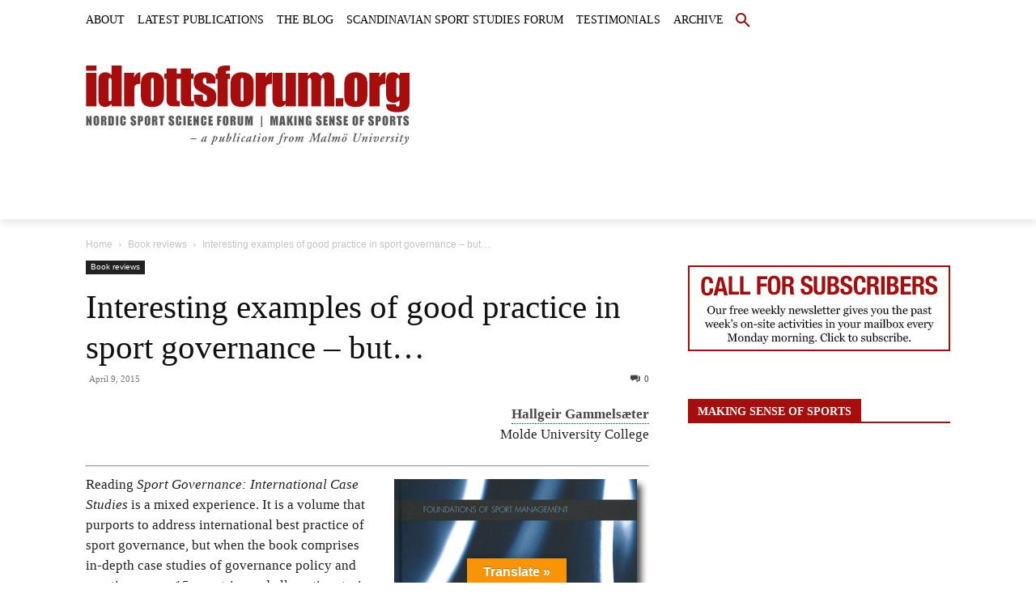

--- FILE ---
content_type: text/html; charset=UTF-8
request_url: https://idrottsforum.org/gamhal_oboyle-bradbury150409/
body_size: 59778
content:
<!doctype html >
<!--[if IE 8]><html class="ie8" lang="en"> <![endif]-->
<!--[if IE 9]><html class="ie9" lang="en"> <![endif]-->
<!--[if gt IE 8]><!--><html lang="en-GB"> <!--<![endif]--><head><script data-no-optimize="1">var litespeed_docref=sessionStorage.getItem("litespeed_docref");litespeed_docref&&(Object.defineProperty(document,"referrer",{get:function(){return litespeed_docref}}),sessionStorage.removeItem("litespeed_docref"));</script> <title>Interesting examples of good practice in sport governance – but… | idrottsforum.org</title><meta charset="UTF-8" /><meta name="viewport" content="width=device-width, initial-scale=1.0"><link rel="pingback" href="https://idrottsforum.org/xmlrpc.php" /><meta name='robots' content='max-image-preview:large' /><link rel='dns-prefetch' href='//widgetlogic.org' /><link rel='dns-prefetch' href='//translate.google.com' /><link rel='dns-prefetch' href='//www.googletagmanager.com' /><link rel='dns-prefetch' href='//stats.wp.com' /><link rel='dns-prefetch' href='//fonts.googleapis.com' /><link rel='dns-prefetch' href='//v0.wordpress.com' /><link rel="alternate" type="application/rss+xml" title="idrottsforum.org &raquo; Feed" href="https://idrottsforum.org/feed/" /><link rel="alternate" type="application/rss+xml" title="idrottsforum.org &raquo; Comments Feed" href="https://idrottsforum.org/comments/feed/" /> <script id="wpp-js" type="litespeed/javascript" data-src="https://idrottsforum.org/wp-content/plugins/wordpress-popular-posts/assets/js/wpp.min.js?ver=7.3.6" data-sampling="0" data-sampling-rate="100" data-api-url="https://idrottsforum.org/wp-json/wordpress-popular-posts" data-post-id="20246" data-token="e1edaef1fe" data-lang="0" data-debug="0"></script> <link rel="alternate" type="application/rss+xml" title="idrottsforum.org &raquo; Interesting examples of good practice in sport governance – but… Comments Feed" href="https://idrottsforum.org/gamhal_oboyle-bradbury150409/feed/" /><link rel="alternate" title="oEmbed (JSON)" type="application/json+oembed" href="https://idrottsforum.org/wp-json/oembed/1.0/embed?url=https%3A%2F%2Fidrottsforum.org%2Fgamhal_oboyle-bradbury150409%2F" /><link rel="alternate" title="oEmbed (XML)" type="text/xml+oembed" href="https://idrottsforum.org/wp-json/oembed/1.0/embed?url=https%3A%2F%2Fidrottsforum.org%2Fgamhal_oboyle-bradbury150409%2F&#038;format=xml" />
 <script src="//www.googletagmanager.com/gtag/js?id=G-43B9PBCN4Z"  data-cfasync="false" data-wpfc-render="false" type="text/javascript" async></script> <script data-cfasync="false" data-wpfc-render="false" type="text/javascript">var mi_version = '9.11.1';
				var mi_track_user = true;
				var mi_no_track_reason = '';
								var MonsterInsightsDefaultLocations = {"page_location":"https:\/\/idrottsforum.org\/gamhal_oboyle-bradbury150409\/"};
								if ( typeof MonsterInsightsPrivacyGuardFilter === 'function' ) {
					var MonsterInsightsLocations = (typeof MonsterInsightsExcludeQuery === 'object') ? MonsterInsightsPrivacyGuardFilter( MonsterInsightsExcludeQuery ) : MonsterInsightsPrivacyGuardFilter( MonsterInsightsDefaultLocations );
				} else {
					var MonsterInsightsLocations = (typeof MonsterInsightsExcludeQuery === 'object') ? MonsterInsightsExcludeQuery : MonsterInsightsDefaultLocations;
				}

								var disableStrs = [
										'ga-disable-G-43B9PBCN4Z',
									];

				/* Function to detect opted out users */
				function __gtagTrackerIsOptedOut() {
					for (var index = 0; index < disableStrs.length; index++) {
						if (document.cookie.indexOf(disableStrs[index] + '=true') > -1) {
							return true;
						}
					}

					return false;
				}

				/* Disable tracking if the opt-out cookie exists. */
				if (__gtagTrackerIsOptedOut()) {
					for (var index = 0; index < disableStrs.length; index++) {
						window[disableStrs[index]] = true;
					}
				}

				/* Opt-out function */
				function __gtagTrackerOptout() {
					for (var index = 0; index < disableStrs.length; index++) {
						document.cookie = disableStrs[index] + '=true; expires=Thu, 31 Dec 2099 23:59:59 UTC; path=/';
						window[disableStrs[index]] = true;
					}
				}

				if ('undefined' === typeof gaOptout) {
					function gaOptout() {
						__gtagTrackerOptout();
					}
				}
								window.dataLayer = window.dataLayer || [];

				window.MonsterInsightsDualTracker = {
					helpers: {},
					trackers: {},
				};
				if (mi_track_user) {
					function __gtagDataLayer() {
						dataLayer.push(arguments);
					}

					function __gtagTracker(type, name, parameters) {
						if (!parameters) {
							parameters = {};
						}

						if (parameters.send_to) {
							__gtagDataLayer.apply(null, arguments);
							return;
						}

						if (type === 'event') {
														parameters.send_to = monsterinsights_frontend.v4_id;
							var hookName = name;
							if (typeof parameters['event_category'] !== 'undefined') {
								hookName = parameters['event_category'] + ':' + name;
							}

							if (typeof MonsterInsightsDualTracker.trackers[hookName] !== 'undefined') {
								MonsterInsightsDualTracker.trackers[hookName](parameters);
							} else {
								__gtagDataLayer('event', name, parameters);
							}
							
						} else {
							__gtagDataLayer.apply(null, arguments);
						}
					}

					__gtagTracker('js', new Date());
					__gtagTracker('set', {
						'developer_id.dZGIzZG': true,
											});
					if ( MonsterInsightsLocations.page_location ) {
						__gtagTracker('set', MonsterInsightsLocations);
					}
										__gtagTracker('config', 'G-43B9PBCN4Z', {"forceSSL":"true"} );
										window.gtag = __gtagTracker;										(function () {
						/* https://developers.google.com/analytics/devguides/collection/analyticsjs/ */
						/* ga and __gaTracker compatibility shim. */
						var noopfn = function () {
							return null;
						};
						var newtracker = function () {
							return new Tracker();
						};
						var Tracker = function () {
							return null;
						};
						var p = Tracker.prototype;
						p.get = noopfn;
						p.set = noopfn;
						p.send = function () {
							var args = Array.prototype.slice.call(arguments);
							args.unshift('send');
							__gaTracker.apply(null, args);
						};
						var __gaTracker = function () {
							var len = arguments.length;
							if (len === 0) {
								return;
							}
							var f = arguments[len - 1];
							if (typeof f !== 'object' || f === null || typeof f.hitCallback !== 'function') {
								if ('send' === arguments[0]) {
									var hitConverted, hitObject = false, action;
									if ('event' === arguments[1]) {
										if ('undefined' !== typeof arguments[3]) {
											hitObject = {
												'eventAction': arguments[3],
												'eventCategory': arguments[2],
												'eventLabel': arguments[4],
												'value': arguments[5] ? arguments[5] : 1,
											}
										}
									}
									if ('pageview' === arguments[1]) {
										if ('undefined' !== typeof arguments[2]) {
											hitObject = {
												'eventAction': 'page_view',
												'page_path': arguments[2],
											}
										}
									}
									if (typeof arguments[2] === 'object') {
										hitObject = arguments[2];
									}
									if (typeof arguments[5] === 'object') {
										Object.assign(hitObject, arguments[5]);
									}
									if ('undefined' !== typeof arguments[1].hitType) {
										hitObject = arguments[1];
										if ('pageview' === hitObject.hitType) {
											hitObject.eventAction = 'page_view';
										}
									}
									if (hitObject) {
										action = 'timing' === arguments[1].hitType ? 'timing_complete' : hitObject.eventAction;
										hitConverted = mapArgs(hitObject);
										__gtagTracker('event', action, hitConverted);
									}
								}
								return;
							}

							function mapArgs(args) {
								var arg, hit = {};
								var gaMap = {
									'eventCategory': 'event_category',
									'eventAction': 'event_action',
									'eventLabel': 'event_label',
									'eventValue': 'event_value',
									'nonInteraction': 'non_interaction',
									'timingCategory': 'event_category',
									'timingVar': 'name',
									'timingValue': 'value',
									'timingLabel': 'event_label',
									'page': 'page_path',
									'location': 'page_location',
									'title': 'page_title',
									'referrer' : 'page_referrer',
								};
								for (arg in args) {
																		if (!(!args.hasOwnProperty(arg) || !gaMap.hasOwnProperty(arg))) {
										hit[gaMap[arg]] = args[arg];
									} else {
										hit[arg] = args[arg];
									}
								}
								return hit;
							}

							try {
								f.hitCallback();
							} catch (ex) {
							}
						};
						__gaTracker.create = newtracker;
						__gaTracker.getByName = newtracker;
						__gaTracker.getAll = function () {
							return [];
						};
						__gaTracker.remove = noopfn;
						__gaTracker.loaded = true;
						window['__gaTracker'] = __gaTracker;
					})();
									} else {
										console.log("");
					(function () {
						function __gtagTracker() {
							return null;
						}

						window['__gtagTracker'] = __gtagTracker;
						window['gtag'] = __gtagTracker;
					})();
									}</script> <style id="litespeed-ccss">img:is([sizes="auto"i],[sizes^="auto,"i]){contain-intrinsic-size:3000px 1500px}ul{box-sizing:border-box}:root{--wp--preset--font-size--normal:16px;--wp--preset--font-size--huge:42px}.aligncenter{clear:both}html :where(img[class*=wp-image-]){height:auto;max-width:100%}:root{--wp--preset--aspect-ratio--square:1;--wp--preset--aspect-ratio--4-3:4/3;--wp--preset--aspect-ratio--3-4:3/4;--wp--preset--aspect-ratio--3-2:3/2;--wp--preset--aspect-ratio--2-3:2/3;--wp--preset--aspect-ratio--16-9:16/9;--wp--preset--aspect-ratio--9-16:9/16;--wp--preset--color--black:#000000;--wp--preset--color--cyan-bluish-gray:#abb8c3;--wp--preset--color--white:#ffffff;--wp--preset--color--pale-pink:#f78da7;--wp--preset--color--vivid-red:#cf2e2e;--wp--preset--color--luminous-vivid-orange:#ff6900;--wp--preset--color--luminous-vivid-amber:#fcb900;--wp--preset--color--light-green-cyan:#7bdcb5;--wp--preset--color--vivid-green-cyan:#00d084;--wp--preset--color--pale-cyan-blue:#8ed1fc;--wp--preset--color--vivid-cyan-blue:#0693e3;--wp--preset--color--vivid-purple:#9b51e0;--wp--preset--gradient--vivid-cyan-blue-to-vivid-purple:linear-gradient(135deg,rgba(6,147,227,1) 0%,rgb(155,81,224) 100%);--wp--preset--gradient--light-green-cyan-to-vivid-green-cyan:linear-gradient(135deg,rgb(122,220,180) 0%,rgb(0,208,130) 100%);--wp--preset--gradient--luminous-vivid-amber-to-luminous-vivid-orange:linear-gradient(135deg,rgba(252,185,0,1) 0%,rgba(255,105,0,1) 100%);--wp--preset--gradient--luminous-vivid-orange-to-vivid-red:linear-gradient(135deg,rgba(255,105,0,1) 0%,rgb(207,46,46) 100%);--wp--preset--gradient--very-light-gray-to-cyan-bluish-gray:linear-gradient(135deg,rgb(238,238,238) 0%,rgb(169,184,195) 100%);--wp--preset--gradient--cool-to-warm-spectrum:linear-gradient(135deg,rgb(74,234,220) 0%,rgb(151,120,209) 20%,rgb(207,42,186) 40%,rgb(238,44,130) 60%,rgb(251,105,98) 80%,rgb(254,248,76) 100%);--wp--preset--gradient--blush-light-purple:linear-gradient(135deg,rgb(255,206,236) 0%,rgb(152,150,240) 100%);--wp--preset--gradient--blush-bordeaux:linear-gradient(135deg,rgb(254,205,165) 0%,rgb(254,45,45) 50%,rgb(107,0,62) 100%);--wp--preset--gradient--luminous-dusk:linear-gradient(135deg,rgb(255,203,112) 0%,rgb(199,81,192) 50%,rgb(65,88,208) 100%);--wp--preset--gradient--pale-ocean:linear-gradient(135deg,rgb(255,245,203) 0%,rgb(182,227,212) 50%,rgb(51,167,181) 100%);--wp--preset--gradient--electric-grass:linear-gradient(135deg,rgb(202,248,128) 0%,rgb(113,206,126) 100%);--wp--preset--gradient--midnight:linear-gradient(135deg,rgb(2,3,129) 0%,rgb(40,116,252) 100%);--wp--preset--font-size--small:11px;--wp--preset--font-size--medium:20px;--wp--preset--font-size--large:32px;--wp--preset--font-size--x-large:42px;--wp--preset--font-size--regular:15px;--wp--preset--font-size--larger:50px;--wp--preset--spacing--20:0.44rem;--wp--preset--spacing--30:0.67rem;--wp--preset--spacing--40:1rem;--wp--preset--spacing--50:1.5rem;--wp--preset--spacing--60:2.25rem;--wp--preset--spacing--70:3.38rem;--wp--preset--spacing--80:5.06rem;--wp--preset--shadow--natural:6px 6px 9px rgba(0, 0, 0, 0.2);--wp--preset--shadow--deep:12px 12px 50px rgba(0, 0, 0, 0.4);--wp--preset--shadow--sharp:6px 6px 0px rgba(0, 0, 0, 0.2);--wp--preset--shadow--outlined:6px 6px 0px -3px rgba(255, 255, 255, 1), 6px 6px rgba(0, 0, 0, 1);--wp--preset--shadow--crisp:6px 6px 0px rgba(0, 0, 0, 1)}#glt-footer,#glt-footer #google_language_translator{display:none!important}#flags{overflow:hidden}#flags ul{margin:0;padding:0}#flags li{float:left!important;margin-bottom:0!important;padding:0!important;border:none!important;list-style:none!important;content:none!important}#flags li:before{content:none!important;border:none!important;background:none!important}#flags a{display:inline-block}#flags.size18 a{width:18px!important;height:14px!important;box-sizing:content-box;-webkit-box-sizing:content-box;-moz-box-sizing:content-box;-o-box-sizing:content-box;-ms-box-sizing:content-box}.flag{padding:1px 0}#flags.size18 a[title="Danish"]{background:url(/wp-content/plugins/google-language-translator/images/flags18.png)-118px -62px no-repeat}#flags.size18 a[title="Dutch"]{background:url(/wp-content/plugins/google-language-translator/images/flags18.png)-147px -62px no-repeat}#flags.size18 a[title="English"]{background:url(/wp-content/plugins/google-language-translator/images/flags18.png)-89px -352px no-repeat}#flags.size18 a.united-states[title="English"]{background:url(/wp-content/plugins/google-language-translator/images/flags18.png)-118px -352px no-repeat}#flags.size18 a[title="Finnish"]{background:url(/wp-content/plugins/google-language-translator/images/flags18.png)-89px -91px no-repeat}#flags.size18 a[title="German"]{background:url(/wp-content/plugins/google-language-translator/images/flags18.png)-31px -120px no-repeat}#flags.size18 a[title="Norwegian"]{background:url(/wp-content/plugins/google-language-translator/images/flags18.png)-31px -265px no-repeat}#flags.size18 a[title="Spanish"]{background:url(/wp-content/plugins/google-language-translator/images/flags18.png)-2px -323px no-repeat}#flags.size18 a[title="Swedish"]{background:url(/wp-content/plugins/google-language-translator/images/flags18.png)-60px -323px no-repeat}#glt-toolbar{display:none}#glt-translate-trigger{position:fixed;bottom:0;top:auto;right:20px;z-index:200002;padding:6px 20px 3px;font-size:16px;font-family:Arial;font-weight:700;color:#fff;text-shadow:0-1px 0 rgb(0 0 0/.25);text-decoration:none;text-align:center;box-shadow:0 0 9px rgb(0 0 0/.3);-webkit-box-shadow:0 0 9px rgb(0 0 0/.3);-moz-box-shadow:0 0 9px rgb(0 0 0/.3);box-sizing:content-box!important;-webkit-box-sizing:content-box!important;-moz-box-sizing:content-box!important;background:linear-gradient(center top,#fbb450,#f89406);background:-webkit-gradient(linear,center top,center bottom,from(#fbb450),to(#f89406));background:-webkit-linear-gradient(#fbb450,#f89406);background:-moz-linear-gradient(#fbb450,#f89406);background:-o-linear-gradient(#fbb450,#f89406);background:-ms-linear-gradient(#fbb450,#f89406);background:linear-gradient(#fbb450,#f89406);background:-o-linear-gradientcenter(center top,#fbb450,#f89406)}.tdm-inline-block{display:inline-block}:root{--td_theme_color:#4db2ec;--td_grid_border_color:#ededed;--td_black:#222;--td_text_color:#111;--td_default_google_font_1:'Open Sans', 'Open Sans Regular', sans-serif;--td_default_google_font_2:'Roboto', sans-serif}html{font-family:sans-serif;-ms-text-size-adjust:100%;-webkit-text-size-adjust:100%}body{margin:0}article,aside,header{display:block}[hidden]{display:none}a{background-color:#fff0}img{border:0}button,input,textarea{color:inherit;font:inherit;margin:0}button{overflow:visible}button{text-transform:none}button,html input[type="button"]{-webkit-appearance:button}button::-moz-focus-inner,input::-moz-focus-inner{border:0;padding:0}input{line-height:normal}textarea{overflow:auto}*{-webkit-box-sizing:border-box;-moz-box-sizing:border-box;box-sizing:border-box}*:before,*:after{-webkit-box-sizing:border-box;-moz-box-sizing:border-box;box-sizing:border-box}img{max-width:100%;height:auto}.td-main-content-wrap{background-color:#fff}.td-page-meta{display:none}.td-container,.tdc-row{width:1068px;margin-right:auto;margin-left:auto}.td-container:before,.tdc-row:before,.td-container:after,.tdc-row:after{display:table;content:"";line-height:0}.td-container:after,.tdc-row:after{clear:both}.tdc-row[class*="stretch_row"]>.td-pb-row>.td-element-style{width:100vw!important;left:50%!important;transform:translateX(-50%)!important}@media (max-width:767px){.td-pb-row>.td-element-style{width:100vw!important;left:50%!important;transform:translateX(-50%)!important}}.td-pb-row{*zoom:1;margin-right:-24px;margin-left:-24px;position:relative}.td-pb-row:before,.td-pb-row:after{display:table;content:""}.td-pb-row:after{clear:both}.td-pb-row [class*="td-pb-span"]{display:block;min-height:1px;float:left;padding-right:24px;padding-left:24px;position:relative}@media (min-width:1019px) and (max-width:1140px){.td-pb-row [class*="td-pb-span"]{padding-right:20px;padding-left:20px}}@media (min-width:768px) and (max-width:1018px){.td-pb-row [class*="td-pb-span"]{padding-right:14px;padding-left:14px}}@media (max-width:767px){.td-pb-row [class*="td-pb-span"]{padding-right:0;padding-left:0;float:none;width:100%}}.td-ss-main-sidebar{-webkit-backface-visibility:hidden;-webkit-perspective:1000}.td-pb-span3{width:25%}.td-pb-span4{width:33.33333333%}.td-pb-span6{width:50%}.td-pb-span8{width:66.66666667%}.td-pb-span9{width:75%}.td-pb-span12{width:100%}.wpb_row{margin-bottom:0}.vc_row .vc_column-inner{padding-left:0;padding-right:0}@media (min-width:1019px) and (max-width:1140px){.td-container,.tdc-row{width:980px}.td-pb-row{margin-right:-20px;margin-left:-20px}}@media (min-width:768px) and (max-width:1018px){.td-container,.tdc-row{width:740px}.td-pb-row{margin-right:-14px;margin-left:-14px}}@media (max-width:767px){.td-container,.tdc-row{width:100%;padding-left:20px;padding-right:20px}.td-pb-row{width:100%;margin-left:0;margin-right:0}}@media (min-width:768px){.td-drop-down-search .td-search-form{margin:20px}}#td-outer-wrap{overflow:hidden}@media (max-width:767px){#td-outer-wrap{margin:auto;width:100%;-webkit-transform-origin:50% 200px 0;transform-origin:50% 200px 0}}.td-menu-background{background-repeat:var(--td_mobile_background_repeat,no-repeat);background-size:var(--td_mobile_background_size,cover);background-position:var(--td_mobile_background_size,center top);position:fixed;top:0;display:block;width:100%;height:113%;z-index:9999;visibility:hidden;transform:translate3d(-100%,0,0);-webkit-transform:translate3d(-100%,0,0)}.td-menu-background:before{content:"";width:100%;height:100%;position:absolute;top:0;left:0;opacity:.98;background:#313b45;background:-webkit-gradient(left top,left bottom,color-stop(0%,var(--td_mobile_gradient_one_mob,#313b45)),color-stop(100%,var(--td_mobile_gradient_two_mob,#3393b8)));background:linear-gradient(to bottom,var(--td_mobile_gradient_one_mob,#313b45) 0%,var(--td_mobile_gradient_two_mob,#3393b8) 100%)}#td-mobile-nav{padding:0;position:fixed;width:100%;height:calc(100% + 1px);top:0;z-index:9999;visibility:hidden;transform:translate3d(-99%,0,0);-webkit-transform:translate3d(-99%,0,0);left:-1%;font-family:-apple-system,".SFNSText-Regular","San Francisco","Roboto","Segoe UI","Helvetica Neue","Lucida Grande",sans-serif}#td-mobile-nav .td_display_err{text-align:center;color:var(--td_mobile_text_color,#ffffff);border:none;-webkit-box-shadow:0 0 8px rgb(0 0 0/.16);box-shadow:0 0 8px rgb(0 0 0/.16);margin:-9px -30px 24px;font-size:14px;border-radius:0;padding:12px;position:relative;background-color:rgb(255 255 255/.06);display:none}#td-mobile-nav input:invalid{box-shadow:none!important}#td-mobile-nav{height:1px;overflow:hidden}#td-mobile-nav .td-menu-socials{padding:0 65px 0 20px;overflow:hidden;height:60px}.td-mobile-close{position:absolute;right:1px;top:0;z-index:1000}.td-mobile-close .td-icon-close-mobile{height:70px;width:70px;line-height:70px;font-size:21px;color:var(--td_mobile_text_color,#ffffff);top:4px;position:relative}.td-mobile-content{padding:20px 20px 0}.td-mobile-container{padding-bottom:20px;position:relative}.td-mobile-content ul{list-style:none;margin:0;padding:0}.td-mobile-content li{float:none;margin-left:0;-webkit-touch-callout:none}.td-mobile-content li a{display:block;line-height:21px;font-size:21px;color:var(--td_mobile_text_color,#ffffff);margin-left:0;padding:12px 30px 12px 12px;font-weight:700}.td-mobile-content .td-icon-menu-right{display:none;position:absolute;top:10px;right:-4px;z-index:1000;font-size:14px;padding:6px 12px;float:right;color:var(--td_mobile_text_color,#ffffff);-webkit-transform-origin:50% 48%0;transform-origin:50% 48%0;transform:rotate(-90deg);-webkit-transform:rotate(-90deg)}.td-mobile-content .td-icon-menu-right:before{content:""}.td-mobile-content .sub-menu{max-height:0;overflow:hidden;opacity:0}.td-mobile-content .sub-menu a{padding:9px 26px 9px 36px!important;line-height:19px;font-size:16px;font-weight:400}.td-mobile-content .menu-item-has-children a{width:100%;z-index:1}.td-mobile-container{opacity:1}#td-mobile-nav .td-login-animation{opacity:0;position:absolute;top:0;width:100%}#td-mobile-nav .td-login-animation .td-login-inputs{height:76px}.td-search-wrap-mob{padding:0;position:absolute;width:100%;height:auto;top:0;text-align:center;z-index:9999;visibility:hidden;color:var(--td_mobile_text_color,#ffffff);font-family:-apple-system,".SFNSText-Regular","San Francisco","Roboto","Segoe UI","Helvetica Neue","Lucida Grande",sans-serif}.td-search-wrap-mob .td-drop-down-search{opacity:0;visibility:hidden;-webkit-backface-visibility:hidden;position:relative}.td-search-wrap-mob #td-header-search-mob{color:var(--td_mobile_text_color,#ffffff);font-weight:700;font-size:26px;height:40px;line-height:36px;border:0;background:#fff0;outline:0;margin:8px 0;padding:0;text-align:center}.td-search-wrap-mob .td-search-input{margin:0 5%;position:relative}.td-search-wrap-mob .td-search-input span{opacity:.8;font-size:12px}.td-search-wrap-mob .td-search-input:before,.td-search-wrap-mob .td-search-input:after{content:"";position:absolute;display:block;width:100%;height:1px;background-color:var(--td_mobile_text_color,#ffffff);bottom:0;left:0;opacity:.2}.td-search-wrap-mob .td-search-input:after{opacity:.8;transform:scaleX(0);-webkit-transform:scaleX(0)}.td-search-wrap-mob .td-search-form{margin-bottom:30px}.td-search-background{background-repeat:no-repeat;background-size:cover;background-position:center top;position:fixed;top:0;display:block;width:100%;height:113%;z-index:9999;transform:translate3d(100%,0,0);-webkit-transform:translate3d(100%,0,0);visibility:hidden}.td-search-background:before{content:"";width:100%;height:100%;position:absolute;top:0;left:0;opacity:.98;background:#313b45;background:-webkit-gradient(left top,left bottom,color-stop(0%,var(--td_mobile_gradient_one_mob,#313b45)),color-stop(100%,var(--td_mobile_gradient_two_mob,#3393b8)));background:linear-gradient(to bottom,var(--td_mobile_gradient_one_mob,#313b45) 0%,var(--td_mobile_gradient_two_mob,#3393b8) 100%)}.td-search-close{text-align:right;z-index:1000}.td-search-close .td-icon-close-mobile{height:70px;width:70px;line-height:70px;font-size:21px;color:var(--td_mobile_text_color,#ffffff);position:relative;top:4px;right:0}#td-mobile-nav label{position:absolute;top:26px;left:10px;font-size:17px;color:var(--td_mobile_text_color,#ffffff);opacity:.6}.td-login-inputs{position:relative}body{font-family:Verdana,BlinkMacSystemFont,-apple-system,"Segoe UI",Roboto,Oxygen,Ubuntu,Cantarell,"Open Sans","Helvetica Neue",sans-serif;font-size:14px;line-height:21px}p{margin-top:0;margin-bottom:21px}a{color:var(--td_theme_color,#4db2ec);text-decoration:none}ul{padding:0}ul li{line-height:24px;margin-left:21px}h1,h4{font-family:var(--td_default_google_font_2,'Roboto',sans-serif);color:var(--td_text_color,#111111);font-weight:400;margin:6px 0}h4>a{color:var(--td_text_color,#111111)}h1{font-size:32px;line-height:40px;margin-top:33px;margin-bottom:23px}h4{font-size:19px;line-height:29px;margin-top:24px;margin-bottom:14px}textarea{font-size:12px;line-height:21px;color:#444;border:1px solid #e1e1e1;width:100%;max-width:100%;height:168px;min-height:168px;padding:6px 9px}@media (max-width:767px){textarea{font-size:16px}}input[type=text]{font-size:12px;line-height:21px;color:#444;border:1px solid #e1e1e1;width:100%;max-width:100%;height:34px;padding:3px 9px}@media (max-width:767px){input[type=text]{font-size:16px}}input[type=password]{width:100%;position:relative;top:0;display:inline-table;vertical-align:middle;font-size:12px;line-height:21px;color:#444;border:1px solid #ccc;max-width:100%;height:34px;padding:3px 9px;margin-bottom:10px}@media (max-width:767px){input[type=password]{font-size:16px}}.tagdiv-type{font-size:15px;line-height:1.74;color:#222}.tagdiv-type img{margin-bottom:21px}.tagdiv-type ul{margin-bottom:26px}.tagdiv-type ul li:not(.blocks-gallery-item):not(.wp-block-navigation-item){line-height:inherit;margin-bottom:10px}.tagdiv-type ul li:not(.blocks-gallery-item):not(.wp-block-navigation-item):last-child{margin-bottom:0}.tagdiv-type p{margin-bottom:26px}.aligncenter{text-align:center;clear:both;display:block;margin:6px auto}@media (max-width:767px){.alignright{float:none!important}}.alignright{float:right;margin-top:6px;margin-right:0;margin-bottom:6px!important;margin-left:24px!important}@media (min-width:1019px) and (max-width:1140px){.alignright{max-width:312px;margin-left:21px}}@media (min-width:768px) and (max-width:1018px){.alignright{max-width:220px;margin-left:21px}}@media (max-width:767px){.alignright{text-align:center;margin-left:auto!important;margin-right:auto!important;max-width:100%;margin-bottom:21px}}.entry-title{word-wrap:break-word}.td-module-meta-info{font-family:var(--td_default_google_font_1,'Open Sans','Open Sans Regular',sans-serif);font-size:11px;margin-bottom:7px;line-height:1;min-height:17px}.td-post-date{color:#767676;display:inline-block;position:relative;top:2px}.block-title{font-family:var(--td_default_google_font_2,'Roboto',sans-serif);font-size:14px;line-height:1;margin-top:0;margin-bottom:26px;border-bottom:2px solid var(--td_header_color,var(--td_black,#222222))}.block-title>span,.block-title>span>a{line-height:17px;display:inline-block;padding:7px 12px 4px;background-color:var(--td_header_color,var(--td_black,#222222));color:var(--td_text_header_color,#ffffff)}.td-block-title a{display:inline-block}.td_block_template_1 .block-title{text-align:left}.td-main-content-wrap{padding-bottom:40px}@media (max-width:767px){.td-main-content-wrap{padding-bottom:26px}}.td-pb-span4 .wpb_wrapper,.td-ss-main-sidebar{perspective:unset!important}.td-crumb-container{min-height:35px;margin-bottom:9px;padding-top:21px}@media (min-width:768px) and (max-width:1018px){.td-crumb-container{padding-top:16px}}@media (max-width:767px){.td-crumb-container{padding-top:11px}}@media (max-width:767px){.single-post .td-bred-no-url-last{display:none}}.entry-crumbs{font-family:var(--td_default_google_font_1,'Open Sans','Open Sans Regular',sans-serif);font-size:12px;color:#c3c3c3;line-height:18px;padding-top:1px;padding-bottom:2px}.entry-crumbs a{color:#c3c3c3}.entry-crumbs .td-bread-sep{font-size:8px;margin:0 5px}.td-category{list-style:none;font-family:var(--td_default_google_font_1,'Open Sans','Open Sans Regular',sans-serif);font-size:10px;margin-top:0;margin-bottom:10px;line-height:1}.td-category li{display:inline-block;margin:0 5px 5px 0;line-height:1}.td-category a{color:#fff;background-color:var(--td_black,#222222);padding:3px 6px 4px 6px;white-space:nowrap;display:inline-block}@media (max-width:767px){.single .td-category{margin-bottom:0}}.post{background-color:var(--td_container_transparent,#ffffff)}.post header .entry-title{margin-top:0;margin-bottom:7px;word-wrap:break-word;font-size:41px;line-height:50px}@media (max-width:1018px){.post header .entry-title{font-size:32px;line-height:36px}}@media (max-width:767px){.post header .entry-title{margin-top:3px;margin-bottom:9px}}header .td-module-meta-info{margin-bottom:16px}header .td-post-date{margin-left:4px;color:#767676;float:left}header .td-post-comments{float:right;position:relative;top:2px}header .td-post-comments a{color:#444}header .td-post-comments i{vertical-align:middle}header .td-icon-comments{margin-right:5px;font-size:9px}.td-next-prev-separator{display:none}.td-post-content{margin-top:21px;padding-bottom:16px}@media (max-width:767px){.td-post-content{margin-top:16px}}.td-post-content p{word-wrap:break-word}.td-post-content img{display:block}.td-post-template-default .td-post-title .td-post-comments{margin-left:22px}@media (max-width:1018px){.td-post-template-default .td-post-header header .entry-title{font-size:32px;line-height:36px}}#cancel-comment-reply-link{font-size:12px;font-weight:400;color:var(--td_text_color,#111111);margin-left:10px}.comment-form .td-warning-comment,.comment-form .td-warning-author,.comment-form .td-warning-email,.comment-form .td-warning-email-error{display:none}.comment-form textarea{display:block}[class^="td-icon-"]:before,[class*=" td-icon-"]:before{font-family:"newspaper";speak:none;font-style:normal;font-weight:400;font-variant:normal;text-transform:none;line-height:1;text-align:center;-webkit-font-smoothing:antialiased;-moz-osx-font-smoothing:grayscale}[class*="td-icon-"]{line-height:1;text-align:center;display:inline-block}.td-icon-down:before{content:""}.td-icon-right:before{content:""}.td-icon-right-arrow:before{content:""}.td-icon-menu-up:before{content:""}.td-icon-search:before{content:""}.td-icon-menu-right:before{content:""}.td-icon-facebook:before{content:""}.td-icon-instagram:before{content:""}.td-icon-twitter:before{content:""}.td-icon-vimeo:before{content:""}.td-icon-youtube:before{content:""}.td-icon-read-down:before{content:""}.td-icon-comments:before{content:""}.td-icon-mobile:before{content:""}.td-icon-close-mobile:before{content:""}.widget{font-family:var(--td_default_google_font_1,'Open Sans','Open Sans Regular',sans-serif);margin-bottom:38px}.widget a{color:#111}.widget ul{list-style:none;box-shadow:none}.widget li{line-height:30px;list-style:none;margin-left:12px}.widget .block-title{margin-bottom:13px}.widget .block-title span a{padding:0;color:inherit}.widget_rss .block-title a:first-child{display:none}.widget_rss .block-title .rsswidget{color:var(--td_text_header_color,#ffffff);padding:6px 12px 5px 12px}.widget_text ul{margin-bottom:21px}.widget_text ul li{list-style:disc;list-style-position:inside}.widget_text a{color:var(--td_theme_color,#4db2ec)}.widget_text .block-title{margin-bottom:26px}@media (max-width:767px){.td-header-desktop-wrap{display:none}}@media (min-width:767px){.td-header-mobile-wrap{display:none}}.tdc_zone{margin:0}.td-header-template-wrap{z-index:100}.td-header-desktop-wrap{width:100%}#td-mobile-nav .td-menu-login-section{list-style:none;position:relative;margin-top:20px}#td-mobile-nav .td-menu-login-section a{color:var(--td_mobile_text_color,#ffffff)}#td-mobile-nav .td-guest-wrap{height:40px;text-align:center}#td-mobile-nav .td-guest-wrap .td-menu-login{display:inline-block;font-size:20px;font-weight:700;color:#fff;vertical-align:middle}#td-mobile-nav .td-register-section{position:absolute;top:0;color:var(--td_mobile_text_color,#ffffff);width:100%;z-index:-1}#td-mobile-nav .td-register-section a{color:var(--td_mobile_text_color,#ffffff)}#td-mobile-nav .td-register-section .td-icon-read-down{font-size:23px;transform:rotate(90deg);-webkit-transform:rotate(90deg);line-height:74px;width:74px}#td-mobile-nav .td-register-section .td-login-input{color:var(--td_mobile_text_color,#ffffff);font-weight:400;font-size:17px;height:40px;line-height:40px;border:0;background:#fff0;outline:0;margin:18px 0;position:relative;border-bottom:1px solid var(--td_mobile_text_color,rgb(255 255 255 / .2));border-radius:0;box-shadow:none}#td-mobile-nav .td-register-section .td-login-form-wrap{padding:0 30px}#td-mobile-nav .td-register-section .td-login-button{display:block;text-align:center;width:100%;text-transform:uppercase;line-height:50px;color:var(--td_mobile_button_color_mob,#000000);border:none;-webkit-box-shadow:0 0 8px rgb(0 0 0/.36);box-shadow:0 0 8px rgb(0 0 0/.36);margin:17px 0 15px;font-size:17px;border-radius:0;background-color:var(--td_mobile_button_background_mob,#ffffff);opacity:.8;text-shadow:none}#td-mobile-nav .td-register-section .td-login-info-text{text-align:center;margin-bottom:20px}#td-mobile-nav .td-login-title{position:absolute;top:0;padding:0 50px;text-align:center;line-height:74px;text-transform:uppercase;width:100%;font-size:17px;height:74px;overflow:hidden;z-index:-1}#td-mobile-nav .td-login-panel-title{text-align:center;font-size:16px;padding:30px 10px}#td-mobile-nav .td-login-panel-title span{display:inline-block;font-size:28px;font-weight:700;width:100%;margin-bottom:10px}.td_block_wrap{margin-bottom:48px;position:relative;clear:both}@media (max-width:767px){.td_block_wrap{margin-bottom:32px}}.td-fix-index{transform:translateZ(0);-webkit-transform:translateZ(0)}button::-moz-focus-inner{padding:0;border:0}#login_pass-mob{display:none!important}.td-container-wrap{background-color:var(--td_container_transparent,#ffffff);margin-left:auto;margin-right:auto}.td-scroll-up{position:fixed;bottom:4px;right:5px;z-index:9999}.td-scroll-up[data-style="style1"]{display:none;width:40px;height:40px;background-color:var(--td_theme_color,#4db2ec);transform:translate3d(0,70px,0)}.td-scroll-up[data-style="style1"] .td-icon-menu-up{position:relative;color:#fff;font-size:20px;display:block;text-align:center;width:40px;top:7px}.wpb_button{display:inline-block;font-family:var(--td_default_google_font_1,'Open Sans','Open Sans Regular',sans-serif);font-weight:600;line-height:24px;text-shadow:none;border:none;border-radius:0;margin-bottom:21px}.widget{overflow:hidden}.td-element-style{position:absolute;z-index:0;width:100%;height:100%;top:0;bottom:0;left:0;right:0;overflow:hidden}body.td-animation-stack-type0 .post img:not(.woocommerce-product-gallery img):not(.rs-pzimg){opacity:0}html{font-family:sans-serif;-ms-text-size-adjust:100%;-webkit-text-size-adjust:100%}body{margin:0}article,aside,header{display:block}[hidden]{display:none}a{background-color:#fff0}h1{font-size:2em;margin:.67em 0}img{border:0}button,input,textarea{color:inherit;font:inherit;margin:0}button{overflow:visible}button{text-transform:none}button,html input[type="button"]{-webkit-appearance:button}button::-moz-focus-inner,input::-moz-focus-inner{border:0;padding:0}input{line-height:normal}textarea{overflow:auto}.td_block_template_1 .td-related-title a{line-height:1;padding:9px 12px 5px 12px}@media (max-width:319px){.td_block_template_1 .td-related-title a{width:100%;font-size:12px!important}}.td-related-title>.td-related-right{display:inline-block;white-space:nowrap}@media (max-width:320px){.td-related-title>.td-related-right{font-size:13px!important}}@media (max-width:767px){.td-related-title>.td-related-right{margin-right:0!important}}@-moz-document url-prefix(){.td_block_template_1 .td-related-title>.td-related-right{padding:8px 12px 6px 12px}}.td-pulldown-filter-list{display:none}.td-block-title a{display:inline-block}.td_block_template_1 .block-title{text-align:left}.sd-content ul{padding:0!important;margin:0!important;list-style:none!important}.sd-content ul li{display:inline-block;margin:0 8px 12px 0;padding:0}.sd-content ul li a.sd-button{text-decoration:none!important;display:inline-block;font-size:13px;font-family:"Open Sans",sans-serif;font-weight:500;border-radius:4px;color:#2c3338!important;background:#fff;box-shadow:0 1px 2px rgb(0 0 0/.12),0 0 0 1px rgb(0 0 0/.12);text-shadow:none;line-height:23px;padding:4px 11px 3px 9px}.sd-social-official .sd-content ul li a.sd-button{align-items:center;display:flex;font-size:12px;line-height:12px;padding:1px 6px 0 5px;min-height:20px}.sd-content ul li a.sd-button>span,.sd-social-official .sd-content>ul>li>a.sd-button span{line-height:23px;margin-left:6px}.sd-social-official .sd-content ul li a.sd-button>span{line-height:12px;margin-left:3px}.sd-social-official .sd-content .sharing-hidden .inner>ul>li>a.sd-button::before{margin-bottom:-1px}.sd-content ul li a.sd-button::before{display:inline-block;-webkit-font-smoothing:antialiased;-moz-osx-font-smoothing:grayscale;font:400 18px/1 social-logos;vertical-align:top;text-align:center}@media screen and (-webkit-min-device-pixel-ratio:0){.sd-content ul li a.sd-button::before{position:relative;top:2px}}.sd-social-official ul li a.sd-button::before{position:relative;top:-2px}@media screen and (-webkit-min-device-pixel-ratio:0){.sd-social-official ul li a.sd-button::before{top:0}}.sd-social-official .sd-content li.share-reddit a::before{content:""}.sd-social-official .sd-content li.share-telegram a::before{content:""}.sd-social-official .sd-content li.share-telegram a::before{color:#08c}.sd-social-official .sd-content li.share-jetpack-whatsapp a::before{content:""}.sd-social-official .sd-content li.share-jetpack-whatsapp a::before{color:#43d854}.sd-social-official .sd-content>ul>li>a.sd-button span{line-height:1}.sd-social-official .sd-content ul{display:flex;flex-wrap:wrap}.sd-social-official .sd-content ul::after{content:".";display:block;height:0;clear:both;visibility:hidden}.sd-social-official .sd-content ul>li{display:flex;max-height:18px}.sharing-hidden .inner{position:absolute;z-index:2;border:1px solid #ccc;padding:10px;background:#fff;box-shadow:0 5px 20px rgb(0 0 0/.2);border-radius:2px;margin-top:5px;max-width:400px}.sharing-hidden .inner ul{margin:0!important}.sd-social-official .sd-content .sharing-hidden ul>li.share-end{clear:both;margin:0!important;height:0!important}.sharing-hidden .inner::before,.sharing-hidden .inner::after{position:absolute;z-index:1;top:-8px;left:20px;width:0;height:0;border-left:6px solid #fff0;border-right:6px solid #fff0;border-bottom:8px solid #ccc;content:"";display:block}.sharing-hidden .inner::after{z-index:2;top:-7px;border-left:6px solid #fff0;border-right:6px solid #fff0;border-bottom:8px solid #fff}.sharing-hidden ul{margin:0}#google_language_translator,#flags{text-align:left}#google_language_translator{clear:both}#flags{width:165px}#flags a{display:inline-block;margin-right:2px}#google_language_translator{width:auto!important}#google_language_translator{color:#fff0}body{top:0px!important}#glt-translate-trigger{left:50%;margin-left:-63px;right:auto}#glt-translate-trigger>span{color:#fff}#glt-translate-trigger{background:#f89406}:root{--accent-color:#fff}:root{--td_theme_color:#a70d0d;--td_slider_text:rgba(167,13,13,0.7);--td_header_color:#a70d0d}.block-title>span,.td-theme-wrap .td-related-title a{font-family:"Open Sans";font-weight:700;text-transform:uppercase}.td-post-date .entry-date{font-family:"Open Sans"}.td-post-comments a{font-family:"Open Sans"}.post .td-post-header .entry-title{font-family:Georgia,Times,"Times New Roman",serif}.td-post-content p,.td-post-content{font-family:Georgia,Times,"Times New Roman",serif;font-size:17px;line-height:25px}.td-post-content h4{font-family:Georgia,Times,"Times New Roman",serif;font-size:20px;font-style:italic}:root{--td_theme_color:#a70d0d;--td_slider_text:rgba(167,13,13,0.7);--td_header_color:#a70d0d}.block-title>span,.td-theme-wrap .td-related-title a{font-family:"Open Sans";font-weight:700;text-transform:uppercase}.td-post-date .entry-date{font-family:"Open Sans"}.td-post-comments a{font-family:"Open Sans"}.post .td-post-header .entry-title{font-family:Georgia,Times,"Times New Roman",serif}.td-post-content p,.td-post-content{font-family:Georgia,Times,"Times New Roman",serif;font-size:17px;line-height:25px}.td-post-content h4{font-family:Georgia,Times,"Times New Roman",serif;font-size:20px;font-style:italic}.tdi_2{min-height:0}.td-header-mobile-wrap{position:relative;width:100%}.tdi_4{min-height:0}.tdi_4{display:block}.tdi_4:before,.tdi_4:after{display:table}@media (max-width:767px){.tdi_4{padding-top:0px!important;padding-bottom:0px!important;position:relative}}@media (max-width:767px){.tdi_3_rand_style{background-color:#ffffff!important}}.tdi_6{vertical-align:baseline}.tdi_6>.wpb_wrapper{display:block}.tdi_6>.wpb_wrapper{width:auto;height:auto}.tdi_9{vertical-align:baseline}.tdi_9>.wpb_wrapper{display:block}.tdi_9>.wpb_wrapper>.vc_row_inner{width:auto}.tdi_9>.wpb_wrapper{width:auto;height:auto}.tdi_11{position:relative!important;top:0;transform:none;-webkit-transform:none}.tdi_11{display:block}.tdi_13{vertical-align:baseline}.tdi_13 .vc_column-inner>.wpb_wrapper{display:block}@media (max-width:767px){.tdi_13{display:none!important}}.tdi_15{min-height:0}.tdi_15{display:block}.tdi_15:before,.tdi_15:after{display:table}.tdi_17{vertical-align:baseline}.tdi_17>.wpb_wrapper{display:block}.tdi_17>.wpb_wrapper{width:auto;height:auto}@media (max-width:767px){.tdi_17{width:100%!important;display:none!important}}.tdi_19{vertical-align:baseline}.tdi_19>.wpb_wrapper{display:block}.tdi_19>.wpb_wrapper{width:auto;height:auto}@media (max-width:767px){.tdi_19{display:none!important}}.tdi_21{min-height:0}.tdi_21{display:block}.tdi_21:before,.tdi_21:after{display:table}@media (max-width:767px){@media (min-width:768px){.tdi_21{margin-left:-4px;margin-right:-4px}.tdi_21>.vc_column{padding-left:4px;padding-right:4px}}}.tdi_23{vertical-align:baseline}.tdi_23>.wpb_wrapper{display:block}.tdi_23>.wpb_wrapper{width:auto;height:auto}@media (max-width:767px){.tdi_23{display:none!important}}.tdi_25{vertical-align:baseline}.tdi_25>.wpb_wrapper{display:block}.tdi_25>.wpb_wrapper>.vc_row_inner{width:auto}.tdi_25>.wpb_wrapper{width:auto;height:auto}.tdi_27{position:relative!important;top:0;transform:none;-webkit-transform:none}.tdi_27{display:block}.tdi_29{vertical-align:baseline}.tdi_29 .vc_column-inner>.wpb_wrapper{display:block}@media (max-width:767px){.tdi_29{vertical-align:middle}}@media (max-width:767px){.tdi_29{display:none!important}}.tdi_31{vertical-align:baseline}.tdi_31 .vc_column-inner>.wpb_wrapper{display:block}@media (max-width:767px){.tdi_31{display:none!important}}.tdi_33{min-height:0}.tdi_33{display:block}.tdi_33:before,.tdi_33:after{display:table}.tdi_35{vertical-align:baseline}.tdi_35>.wpb_wrapper{display:block}.tdi_35>.wpb_wrapper{width:auto;height:auto}.tdb-header-align{vertical-align:middle}.tdb_header_logo{margin-bottom:0;clear:none}.tdb_header_logo .tdb-logo-a{display:flex;align-items:flex-start}.tdb_header_logo .tdb-logo-img-wrap img{display:block}.tdi_36 .tdb-logo-a{flex-direction:row;align-items:center;justify-content:center}.tdi_36 .tdb-logo-img-wrap{display:block}.tdi_38{min-height:0}.tdi_38{display:block}.tdi_38:before,.tdi_38:after{display:table}.tdi_40{vertical-align:baseline}.tdi_40>.wpb_wrapper{display:block}.tdi_40>.wpb_wrapper{width:auto;height:auto}.tdb_mobile_menu{margin-bottom:0;clear:none}.tdi_41 .tdb-mobile-menu-button i{font-size:27px;width:54px;height:54px;line-height:54px}.tdi_41 .tdb-mobile-menu-button{color:#a60d0d}.tdb_mobile_search{margin-bottom:0;clear:none}.tdi_42{display:inline-block}.tdi_42 .tdb-header-search-button-mob i{font-size:22px;width:55px;height:55px;line-height:55px}.tdi_42 .tdb-header-search-button-mob{color:#a70d0d}.tdi_44{vertical-align:baseline}.tdi_44>.wpb_wrapper{display:block}.tdi_44>.wpb_wrapper{width:auto;height:auto}.tdi_46{min-height:0}.tdi_46{display:block}.tdi_46:before,.tdi_46:after{display:table}@media (max-width:767px){@media (min-width:768px){.tdi_46{margin-left:0;margin-right:0}.tdi_46>.vc_column{padding-left:0;padding-right:0}}}@media (max-width:767px){.tdi_46{display:none!important;position:relative}}@media (max-width:767px){.tdi_45_rand_style{background-color:#ffffff!important}}.tdi_48{vertical-align:baseline}.tdi_48>.wpb_wrapper{display:block}.tdi_48>.wpb_wrapper{width:auto;height:auto}@media (max-width:767px){.tdi_48{vertical-align:middle}}@media (max-width:767px){.tdi_48{width:20%!important;display:inline-block!important}}@media (max-width:767px){.tdi_49{margin-right:-19px!important;margin-bottom:0px!important;display:none!important}}.tdi_49{display:inline-block;float:right;clear:none}.tdi_49 .tdb-header-search-button-mob i{font-size:22px;width:55px;height:55px;line-height:55px}.tdi_49 .tdb-header-search-button-mob{color:#fff}.tdi_51{vertical-align:baseline}.tdi_51>.wpb_wrapper{display:block}.tdi_51>.wpb_wrapper{width:auto;height:auto}@media (max-width:767px){.tdi_51{display:none!important}}.tdi_53{vertical-align:baseline}.tdi_53>.wpb_wrapper{display:block}.tdi_53>.wpb_wrapper{width:auto;height:auto}@media (max-width:767px){.tdi_53{display:none!important}}.tdi_55{min-height:0}.td-header-desktop-wrap{position:relative}.tdi_55{position:relative}.tdi_54_rand_style{background-color:#ffffff!important}.tdi_57{min-height:0}.tdi_57{display:block}.tdi_57:before,.tdi_57:after{display:table}@media (min-width:768px){.tdi_57{margin-left:0;margin-right:0}.tdi_57>.vc_column{padding-left:0;padding-right:0}}@media (min-width:767px){.tdi_57.tdc-row-content-vert-center{display:flex;align-items:center;flex:1}.tdi_57.tdc-row-content-vert-center .td_block_wrap{vertical-align:middle}}.tdi_57{padding-top:2px!important;padding-bottom:2px!important}.tdi_57 .td_block_wrap{text-align:left}.tdi_59{vertical-align:baseline}.tdi_59>.wpb_wrapper{display:block}.tdi_59>.wpb_wrapper{width:auto;height:auto}.tdi_59{width:80%!important}.tdi_60{margin-top:-2px!important;margin-bottom:0px!important}@media (min-width:768px) and (max-width:1018px){.tdi_60{display:none!important}}.tdb_mobile_horiz_menu{margin-bottom:0;clear:none}.tdb-horiz-menu{display:table;margin:0}.tdb-horiz-menu,.tdb-horiz-menu ul{list-style-type:none}.tdb-horiz-menu ul,.tdb-horiz-menu li{line-height:1}.tdb-horiz-menu li{margin:0;font-family:var(--td_default_google_font_1,'Open Sans','Open Sans Regular',sans-serif)}.tdb-horiz-menu>li{position:relative;float:left;font-size:0}.tdb-horiz-menu>li>a{display:inline-block;padding:0 9px;font-weight:700;font-size:13px;line-height:41px;vertical-align:middle;-webkit-backface-visibility:hidden;color:#000}.tdb-horiz-menu>li>a>.tdb-menu-item-text{display:inline-block}.tdb-horiz-menu ul{position:absolute;top:auto;left:-7px;padding:8px 0;background-color:#fff;visibility:hidden;opacity:0}.tdb-horiz-menu ul li>a{white-space:nowrap;display:block;padding:5px 18px;font-size:11px;line-height:18px;color:#111}.tdi_60{display:inline-block}.tdi_60 .tdb-horiz-menu>li{margin-right:16px}.tdi_60 .tdb-horiz-menu>li:last-child{margin-right:0}.tdi_60 .tdb-horiz-menu>li>a{padding:0;color:#000;font-family:Open Sans!important;font-size:14px!important;line-height:1!important;font-weight:400!important;text-transform:uppercase!important}.tdi_60 .tdb-horiz-menu ul li>a{color:#000;font-family:Open Sans!important;font-size:14px!important;line-height:36px!important;font-style:normal!important;font-weight:400!important;text-transform:uppercase!important}.tdi_60 .tdb-horiz-menu ul{box-shadow:1px 1px 4px 0 rgb(0 0 0/.15)}.tdb_header_search{margin-bottom:0;clear:none}.tdb_header_search .tdb-block-inner{position:relative;display:inline-block;width:100%}.tdb_header_search .tdb-search-form{position:relative;padding:20px;border-width:3px 0 0;border-style:solid;border-color:var(--td_theme_color,#4db2ec)}.tdb_header_search .tdb-search-form:before{content:"";position:absolute;top:0;left:0;width:100%;height:100%;background-color:#fff}.tdb_header_search .tdb-search-form-inner{position:relative;display:flex;background-color:#fff}.tdb_header_search .tdb-search-form-inner:after{content:"";position:absolute;top:0;left:0;width:100%;height:100%;border:1px solid #e1e1e1}.tdb_header_search .tdb-head-search-form-btn,.tdb_header_search .tdb-head-search-form-input{height:auto;min-height:32px}.tdb_header_search .tdb-head-search-form-input{color:#444;flex:1;background-color:#fff0;border:0}.tdb_header_search .tdb-head-search-form-btn{margin-bottom:0;padding:0 15px;background-color:#222;font-family:var(--td_default_google_font_2,'Roboto',sans-serif);font-size:13px;font-weight:500;color:#fff;z-index:1}.tdb_header_search .tdb-head-search-form-btn span{display:inline-block;vertical-align:middle}.tdb-header-search-trigger-enabled{z-index:1000}.tdb-header-search-trigger-enabled .tdb-head-search-btn{display:flex;align-items:center;position:relative;text-align:center;color:var(--td_theme_color,#4db2ec)}.tdb-header-search-trigger-enabled .tdb-head-search-btn:after{visibility:hidden;opacity:0;content:"";display:block;position:absolute;bottom:0;left:0;right:0;margin:0 auto;width:0;height:0;border-style:solid;border-width:0 6.5px 7px 6.5px;-webkit-transform:translate3d(0,20px,0);transform:translate3d(0,20px,0);border-color:#fff0 #fff0 var(--td_theme_color,#4db2ec) #fff0}.tdb-header-search-trigger-enabled .tdb-drop-down-search{visibility:hidden;opacity:0;position:absolute;top:100%;left:0;-webkit-transform:translate3d(0,20px,0);transform:translate3d(0,20px,0);z-index:10}.tdb-header-search-trigger-enabled .tdb-drop-down-search-inner{position:relative;max-width:300px}.tdi_61 .tdb-head-search-btn i{font-size:20px;width:48px;height:48px;line-height:48px;color:#a60d0d}.tdi_61{display:inline-block}.tdi_61 .tdb-drop-down-search{left:auto;right:0}body .tdi_61 .tdb-drop-down-search-inner,.tdi_61 .tdb-search-form,.tdi_61 .tdb-aj-search{margin-left:auto;margin-right:0}.tdi_61 .tdb-drop-down-search-inner{box-shadow:0 2px 6px 0 rgb(0 0 0/.2)}.tdi_63{vertical-align:baseline}.tdi_63>.wpb_wrapper{display:block}.tdi_63>.wpb_wrapper{width:auto;height:auto}.tdi_63{width:20%!important;justify-content:flex-end!important;text-align:right!important}.tdm_block.tdm_block_socials{margin-bottom:0}.tdm-social-wrapper{*zoom:1}.tdm-social-wrapper:before,.tdm-social-wrapper:after{display:table;content:"";line-height:0}.tdm-social-wrapper:after{clear:both}.tdm-social-item-wrap{display:inline-block}.tdm-social-item{position:relative;display:inline-flex;align-items:center;justify-content:center;vertical-align:middle;text-align:center;-webkit-transform:translateZ(0);transform:translateZ(0)}.tdm-social-item i{font-size:14px;color:var(--td_theme_color,#4db2ec)}.tdi_65 .tdm-social-item i{font-size:12px;vertical-align:middle;line-height:22.8px}.tdi_65 .tdm-social-item i.td-icon-vimeo{font-size:9.6px}.tdi_65 .tdm-social-item{width:22.8px;height:22.8px;margin:0 0 0 0}.tdi_65 .tdm-social-item-wrap:last-child .tdm-social-item{margin-right:0!important}.tdi_65 .tdm-social-item i{color:#fff}.tdi_67{min-height:0}.tdi_67{display:block}.tdi_67:before,.tdi_67:after{display:table}@media (min-width:768px){.tdi_67{margin-left:-14px;margin-right:-14px}.tdi_67>.vc_column{padding-left:14px;padding-right:14px}}@media (min-width:767px){.tdi_67.tdc-row-content-vert-center{display:flex;align-items:center;flex:1}.tdi_67.tdc-row-content-vert-center .td_block_wrap{vertical-align:middle}}.tdi_67{padding-top:5px!important;padding-bottom:15px!important;border-style:none!important;border-color:#888888!important;border-width:0!important}.tdi_67 .td_block_wrap{text-align:left}@media (min-width:768px) and (max-width:1018px){.tdi_67{padding-top:14px!important}}.tdi_69{vertical-align:baseline}.tdi_69>.wpb_wrapper{display:block}.tdi_69>.wpb_wrapper{width:auto;height:auto}.tdi_70 .tdb-logo-a{flex-direction:row;align-items:center;justify-content:flex-start}.tdi_70 .tdb-logo-img-wrap{display:block}@media (min-width:768px) and (max-width:1018px){.tdi_70 .tdb-logo-img{max-width:186px}}.tdi_72{vertical-align:baseline}.tdi_72>.wpb_wrapper{display:block}.tdi_72>.wpb_wrapper{width:auto;height:auto}.tdi_72{border-style:none!important;border-color:#888888!important;border-width:0!important}.tdi_75{min-height:0}.tdi_75:before{display:block;width:100vw;height:100%;position:absolute;left:50%;transform:translateX(-50%);box-shadow:0 6px 8px 0 rgb(0 0 0/.08);z-index:20;top:0}.tdi_75{display:block}.tdi_75:before,.tdi_75:after{display:table}@media (min-width:768px){.tdi_75{margin-left:0;margin-right:0}.tdi_75>.vc_column{padding-left:0;padding-right:0}}.tdi_75{margin-right:0px!important;margin-left:0px!important;position:relative}.tdi_75 .td_block_wrap{text-align:left}.tdi_74_rand_style{background-color:#ffffff!important}.tdi_77{vertical-align:baseline}.tdi_77>.wpb_wrapper{display:block}.tdi_77>.wpb_wrapper{width:auto;height:auto}.tdi_77{padding-right:0px!important;padding-left:0px!important;position:relative}.tdi_76_rand_style{background-color:#ffffff!important}.tdb_header_menu .tdb-menu-items-pulldown{opacity:1}.tdb_header_menu .tdb-menu-items-pulldown.tdb-menu-items-pulldown-inactive{white-space:nowrap;opacity:0}.tdb_header_menu .tdb-menu-items-pulldown.tdb-menu-items-pulldown-inactive .tdb-menu{white-space:nowrap}.tdb_header_menu .tdb-menu-items-pulldown.tdb-menu-items-pulldown-inactive .tdb-menu>li{float:none;display:inline-block}.tdb_header_menu .tdb-menu-items-dropdown{position:relative;display:inline-block;vertical-align:middle;font-family:var(--td_default_google_font_1,'Open Sans','Open Sans Regular',sans-serif)}.tdb_header_menu .td-subcat-more{position:relative;display:inline-block;padding:0 14px;font-size:14px;line-height:48px;vertical-align:middle;-webkit-backface-visibility:hidden;color:#000}.tdb_header_menu .td-subcat-more>.tdb-menu-item-text{font-weight:700;text-transform:uppercase;font-family:var(--td_default_google_font_1,'Open Sans','Open Sans Regular',sans-serif);float:left}.tdb_header_menu .td-subcat-more:after{content:"";position:absolute;bottom:0;left:0;right:0;margin:0 auto;width:0;height:3px;background-color:var(--td_theme_color,#4db2ec);-webkit-transform:translate3d(0,0,0);transform:translate3d(0,0,0)}.tdb_header_menu .td-subcat-more .tdb-menu-more-subicon{margin:0 0 0 7px}.tdb_header_menu .td-pulldown-filter-list{position:absolute;width:170px!important;background-color:#fff;display:none;z-index:99}.tdb_header_menu .td-pulldown-filter-list{list-style-type:none;top:100%;left:-15px;margin:0;padding:15px 0;text-align:left}.tdb_header_menu{margin-bottom:0;z-index:999;clear:none}.tdb_header_menu .tdb-main-sub-icon-fake,.tdb_header_menu .tdb-sub-icon-fake{display:none}.tdb_header_menu .tdb-menu{display:inline-block;vertical-align:middle;margin:0}.tdb_header_menu .tdb-menu .tdb-menu-item-inactive>ul{visibility:hidden;opacity:0}.tdb_header_menu .tdb-menu .sub-menu{font-size:14px;position:absolute;top:-999em;background-color:#fff;z-index:99}.tdb_header_menu .tdb-menu .sub-menu>li{list-style-type:none;margin:0;font-family:var(--td_default_google_font_1,'Open Sans','Open Sans Regular',sans-serif)}.tdb_header_menu .tdb-menu>li{float:left;list-style-type:none;margin:0}.tdb_header_menu .tdb-menu>li>a{position:relative;display:inline-block;padding:0 14px;font-weight:700;font-size:14px;line-height:48px;vertical-align:middle;text-transform:uppercase;-webkit-backface-visibility:hidden;color:#000;font-family:var(--td_default_google_font_1,'Open Sans','Open Sans Regular',sans-serif)}.tdb_header_menu .tdb-menu>li>a:after{content:"";position:absolute;bottom:0;left:0;right:0;margin:0 auto;width:0;height:3px;background-color:var(--td_theme_color,#4db2ec);-webkit-transform:translate3d(0,0,0);transform:translate3d(0,0,0)}.tdb_header_menu .tdb-menu>li>a>.tdb-menu-item-text{display:inline-block}.tdb_header_menu .tdb-menu>li>a .tdb-menu-item-text{vertical-align:middle;float:left}.tdb_header_menu .tdb-menu>li>a .tdb-sub-menu-icon{margin:0 0 0 7px}.tdb_header_menu .tdb-menu-item-text{word-wrap:break-word}.tdb_header_menu .tdb-menu-item-text,.tdb_header_menu .tdb-sub-menu-icon,.tdb_header_menu .tdb-menu-more-subicon{vertical-align:middle}.tdb_header_menu .tdb-sub-menu-icon,.tdb_header_menu .tdb-menu-more-subicon{position:relative;top:0;padding-left:0}.tdb_header_menu .tdb-normal-menu{position:relative}.tdb_header_menu .tdb-normal-menu ul{left:0;padding:15px 0;text-align:left}.tdb_header_menu .tdb-normal-menu ul .tdb-menu-item{position:relative;list-style-type:none}.tdb_header_menu .tdb-normal-menu ul .tdb-menu-item>a{position:relative;display:block;padding:7px 30px;font-size:12px;line-height:20px;color:#111}.tdb_header_menu .tdb-normal-menu>ul{left:-15px}.tdi_78{display:inline-block}.tdi_78 .tdb-menu>li>a .tdb-sub-menu-icon,.tdi_78 .td-subcat-more .tdb-menu-more-subicon{top:-1px}.tdi_78 .tdb-menu>li>a,.tdi_78 .td-subcat-more{color:#a60d0d}.tdi_78 .tdb-menu>li>a,.tdi_78 .td-subcat-more,.tdi_78 .td-subcat-more>.tdb-menu-item-text{font-family:Open Sans!important;font-size:16px!important;line-height:36px!important;font-weight:700!important;text-transform:uppercase!important}.tdi_78 .tdb-menu .tdb-normal-menu ul .tdb-menu-item>a{color:#111}.tdi_78 .tdb-menu .tdb-normal-menu ul,.tdi_78 .td-pulldown-filter-list{box-shadow:1px 1px 4px 0 rgb(0 0 0/.15)}.tdi_78 .tdb-menu .tdb-normal-menu ul .tdb-menu-item>a{font-family:Merriweather Sans!important}@media (max-width:1018px){.tdb_header_menu .td-pulldown-filter-list{left:auto;right:-15px}}@media (min-width:768px) and (max-width:1018px){.tdi_78 .tdb-menu>li>a,.tdi_78 .td-subcat-more{padding:0 9px}.tdi_78 .tdb-menu>li>a,.tdi_78 .td-subcat-more,.tdi_78 .td-subcat-more>.tdb-menu-item-text{font-size:11px!important;line-height:40px!important}}.tdi_78 .tdb-menu>li>a:after,.tdi_78 .tdb-menu-items-dropdown .td-subcat-more:after{height:0;bottom:0}.tds_menu_sub_active2 .tdb-menu ul .tdb-normal-menu>a .tdb-menu-item-text{position:relative}.tds_menu_sub_active2 .tdb-menu ul .tdb-normal-menu>a .tdb-menu-item-text:after{content:"";position:absolute;bottom:0;left:0;width:100%;height:2px;background-color:var(--td_theme_color,#4db2ec);opacity:0}.tdi_78 .tdb-menu ul .tdb-normal-menu>a .tdb-menu-item-text:after{bottom:-5px;background-color:#fff}.tdi_81 .tdb-head-search-btn i{font-size:20px;width:36px;height:36px;line-height:36px;color:#fff}.tdi_81{display:inline-block;float:right;clear:none}.tdi_81 .tdb-drop-down-search{top:calc(100% + -3px);left:auto;right:0}.tdi_81 .tdb-head-search-btn:after{bottom:--3px;border-bottom-color:#005689}body .tdi_81 .tdb-drop-down-search-inner,.tdi_81 .tdb-search-form,.tdi_81 .tdb-aj-search{margin-left:auto;margin-right:0}.tdi_81 .tdb-search-form{border-color:#005689}.tdi_81 .tdb-drop-down-search-inner{box-shadow:0 2px 6px 0 rgb(0 0 0/.2)}.tdi_81 .tdb-head-search-form-btn{background-color:#005689}@media (min-width:768px) and (max-width:1018px){.tdi_81 .tdb-head-search-btn i{font-size:15px;width:40.5px;height:40.5px;line-height:40.5px}}@media screen{.td-theme-wrap .widget_rss .block-title .rsswidget,.td-theme-wrap .block-title a:link{background-color:#a70d0d;padding:7px 12px 4px 12px;font-family:Open Sans}.td-theme-wrap .widget_rss .rsswidget{font-family:Georgia,Times New Roman,Times,serif}.block-title>span{background-color:#a70d0d}.td_block_related_posts .td-related-right{display:none!important}@media (min-width:1141px){.single .td-pb-span8 .td-post-content p a:link{border-bottom:1px dotted #05386b;padding-bottom:1.5px;text-decoration:none!important;color:#484848}.td-post-content ul li{margin-bottom:1px!important}}@media (min-width:1019px) and (max-width:1140px){.single .td-pb-span8 .td-post-content p a:link{border-bottom:1px dotted #05386b;padding-bottom:1.5px;text-decoration:none!important;color:#595959}.td-post-content ul li{margin-bottom:1px!important}}@media (min-width:768px) and (max-width:1018px){.single .td-pb-span8 .td-post-content p a:link{border-bottom:1px dotted #05386b;padding-bottom:1.5px;text-decoration:none!important;color:#6f6f6f}.td-post-content ul li{margin-bottom:1px!important}}@media (max-width:767px){.single .td-pb-span8 .td-post-content p a:link{border-bottom:1px dotted #05386b;padding-bottom:1.5px;text-decoration:none!important;color:#595959}.td-post-content ul li{margin-bottom:1px!important}}}.slides,.slides>li{margin:0;padding:0;list-style:none}.metaslider{position:relative;z-index:0}.metaslider img{height:auto;padding:0;margin:0}.metaslider li:before,.metaslider li:after{content:""!important;display:none!important;bottom:auto!important;margin:0!important}.metaslider .slides img{width:100%;display:block}#metaslider-id-63384 .slides{background:#fff}@media only screen and (max-width:767px){body.metaslider-plugin:after{display:none;content:"smartphone"}}@media only screen and (min-width:768px) and (max-width:1023px){body.metaslider-plugin:after{display:none;content:"tablet"}}@media only screen and (min-width:1024px) and (max-width:1439px){body.metaslider-plugin:after{display:none;content:"laptop"}}@media only screen and (min-width:1440px){body.metaslider-plugin:after{display:none;content:"desktop"}}.ms-theme-cubic{opacity:0;padding-bottom:40px}.metaslider.ms-theme-cubic *{-webkit-box-sizing:border-box;box-sizing:border-box}.metaslider.ms-theme-cubic *::before{-webkit-box-sizing:border-box;box-sizing:border-box}.metaslider.ms-theme-cubic *::after{-webkit-box-sizing:border-box;box-sizing:border-box}</style><link rel="preload" data-asynced="1" data-optimized="2" as="style" onload="this.onload=null;this.rel='stylesheet'" href="https://idrottsforum.org/wp-content/litespeed/ucss/31a611736914848a748b9758650caec5.css?ver=31891" /><script type="litespeed/javascript">!function(a){"use strict";var b=function(b,c,d){function e(a){return h.body?a():void setTimeout(function(){e(a)})}function f(){i.addEventListener&&i.removeEventListener("load",f),i.media=d||"all"}var g,h=a.document,i=h.createElement("link");if(c)g=c;else{var j=(h.body||h.getElementsByTagName("head")[0]).childNodes;g=j[j.length-1]}var k=h.styleSheets;i.rel="stylesheet",i.href=b,i.media="only x",e(function(){g.parentNode.insertBefore(i,c?g:g.nextSibling)});var l=function(a){for(var b=i.href,c=k.length;c--;)if(k[c].href===b)return a();setTimeout(function(){l(a)})};return i.addEventListener&&i.addEventListener("load",f),i.onloadcssdefined=l,l(f),i};"undefined"!=typeof exports?exports.loadCSS=b:a.loadCSS=b}("undefined"!=typeof global?global:this);!function(a){if(a.loadCSS){var b=loadCSS.relpreload={};if(b.support=function(){try{return a.document.createElement("link").relList.supports("preload")}catch(b){return!1}},b.poly=function(){for(var b=a.document.getElementsByTagName("link"),c=0;c<b.length;c++){var d=b[c];"preload"===d.rel&&"style"===d.getAttribute("as")&&(a.loadCSS(d.href,d,d.getAttribute("media")),d.rel=null)}},!b.support()){b.poly();var c=a.setInterval(b.poly,300);a.addEventListener&&a.addEventListener("load",function(){b.poly(),a.clearInterval(c)}),a.attachEvent&&a.attachEvent("onload",function(){a.clearInterval(c)})}}}(this);</script> <script type="litespeed/javascript" data-src="https://idrottsforum.org/wp-content/plugins/google-analytics-for-wordpress/assets/js/frontend-gtag.min.js?ver=9.11.1" id="monsterinsights-frontend-script-js" data-wp-strategy="async"></script> <script data-cfasync="false" data-wpfc-render="false" type="text/javascript" id='monsterinsights-frontend-script-js-extra'>/*  */
var monsterinsights_frontend = {"js_events_tracking":"true","download_extensions":"doc,pdf,ppt,zip,xls,docx,pptx,xlsx","inbound_paths":"[]","home_url":"https:\/\/idrottsforum.org","hash_tracking":"false","v4_id":"G-43B9PBCN4Z"};/*  */</script> <script type="litespeed/javascript" data-src="https://idrottsforum.org/wp-includes/js/jquery/jquery.min.js?ver=3.7.1" id="jquery-core-js"></script> 
 <script type="litespeed/javascript" data-src="https://www.googletagmanager.com/gtag/js?id=GT-NB39C38" id="google_gtagjs-js"></script> <script id="google_gtagjs-js-after" type="litespeed/javascript">window.dataLayer=window.dataLayer||[];function gtag(){dataLayer.push(arguments)}
gtag("set","linker",{"domains":["idrottsforum.org"]});gtag("js",new Date());gtag("set","developer_id.dZTNiMT",!0);gtag("config","GT-NB39C38")</script> <link rel="https://api.w.org/" href="https://idrottsforum.org/wp-json/" /><link rel="alternate" title="JSON" type="application/json" href="https://idrottsforum.org/wp-json/wp/v2/posts/20246" /><link rel="EditURI" type="application/rsd+xml" title="RSD" href="https://idrottsforum.org/xmlrpc.php?rsd" /><meta name="generator" content="WordPress 6.9" /><link rel="canonical" href="https://idrottsforum.org/gamhal_oboyle-bradbury150409/" /><link rel='shortlink' href='https://wp.me/p2F2y5-5gy' /><meta name="generator" content="Site Kit by Google 1.170.0" /><meta property="og:title" content="Interesting examples of good practice in sport governance – but…" /><meta property="og:locale" content="en_GB" /><meta property="og:type" content="article" /><meta property="og:image" content="https://idrottsforum.org/wp-content/uploads/2015/04/sport-governance.jpg" /><meta property="og:image:url" content="https://idrottsforum.org/wp-content/uploads/2015/04/sport-governance.jpg" /><meta property="og:image:secure_url" content="https://idrottsforum.org/wp-content/uploads/2015/04/sport-governance.jpg" /><meta property="og:image:width" content="350" /><meta property="og:image:height" content="210" /><meta property="og:url" content="https://idrottsforum.org/gamhal_oboyle-bradbury150409/" /><meta property="og:site_name" content="idrottsforum.org" /><meta property="og:description" content="In Sport Governance: International Case Studies, a number of sport researchers contribute to the pursuit of best sport governance practice. Pity then, says our reviewer Hallgeir Gammelsæter, that the editors Ian O&#039;Boyle and Trish Bradbury fail to make use of the contributors’ findings." /> <script type="litespeed/javascript">window.tdb_global_vars={"wpRestUrl":"https:\/\/idrottsforum.org\/wp-json\/","permalinkStructure":"\/%postname%\/"};window.tdb_p_autoload_vars={"isAjax":!1,"isAdminBarShowing":!1,"autoloadStatus":"off","origPostEditUrl":null}</script>  <script id="td-generated-header-js" type="litespeed/javascript">var tdBlocksArray=[];function tdBlock(){this.id='';this.block_type=1;this.atts='';this.td_column_number='';this.td_current_page=1;this.post_count=0;this.found_posts=0;this.max_num_pages=0;this.td_filter_value='';this.is_ajax_running=!1;this.td_user_action='';this.header_color='';this.ajax_pagination_infinite_stop=''}(function(){var htmlTag=document.getElementsByTagName("html")[0];if(navigator.userAgent.indexOf("MSIE 10.0")>-1){htmlTag.className+=' ie10'}
if(!!navigator.userAgent.match(/Trident.*rv\:11\./)){htmlTag.className+=' ie11'}
if(navigator.userAgent.indexOf("Edge")>-1){htmlTag.className+=' ieEdge'}
if(/(iPad|iPhone|iPod)/g.test(navigator.userAgent)){htmlTag.className+=' td-md-is-ios'}
var user_agent=navigator.userAgent.toLowerCase();if(user_agent.indexOf("android")>-1){htmlTag.className+=' td-md-is-android'}
if(-1!==navigator.userAgent.indexOf('Mac OS X')){htmlTag.className+=' td-md-is-os-x'}
if(/chrom(e|ium)/.test(navigator.userAgent.toLowerCase())){htmlTag.className+=' td-md-is-chrome'}
if(-1!==navigator.userAgent.indexOf('Firefox')){htmlTag.className+=' td-md-is-firefox'}
if(-1!==navigator.userAgent.indexOf('Safari')&&-1===navigator.userAgent.indexOf('Chrome')){htmlTag.className+=' td-md-is-safari'}
if(-1!==navigator.userAgent.indexOf('IEMobile')){htmlTag.className+=' td-md-is-iemobile'}})();var tdLocalCache={};(function(){"use strict";tdLocalCache={data:{},remove:function(resource_id){delete tdLocalCache.data[resource_id]},exist:function(resource_id){return tdLocalCache.data.hasOwnProperty(resource_id)&&tdLocalCache.data[resource_id]!==null},get:function(resource_id){return tdLocalCache.data[resource_id]},set:function(resource_id,cachedData){tdLocalCache.remove(resource_id);tdLocalCache.data[resource_id]=cachedData}}})();var td_viewport_interval_list=[{"limitBottom":767,"sidebarWidth":228},{"limitBottom":1018,"sidebarWidth":300},{"limitBottom":1140,"sidebarWidth":324}];var td_animation_stack_effect="type0";var tds_animation_stack=!0;var td_animation_stack_specific_selectors=".entry-thumb, img, .td-lazy-img";var td_animation_stack_general_selectors=".td-animation-stack img, .td-animation-stack .entry-thumb, .post img, .td-animation-stack .td-lazy-img";var tdc_is_installed="yes";var tdc_domain_active=!1;var td_ajax_url="https:\/\/idrottsforum.org\/wp-admin\/admin-ajax.php?td_theme_name=Newspaper&v=12.7.3";var td_get_template_directory_uri="https:\/\/idrottsforum.org\/wp-content\/plugins\/td-composer\/legacy\/common";var tds_snap_menu="";var tds_logo_on_sticky="";var tds_header_style="";var td_please_wait="Please wait...";var td_email_user_pass_incorrect="User or password incorrect!";var td_email_user_incorrect="Email or username incorrect!";var td_email_incorrect="Email incorrect!";var td_user_incorrect="Username incorrect!";var td_email_user_empty="Email or username empty!";var td_pass_empty="Pass empty!";var td_pass_pattern_incorrect="Invalid Pass Pattern!";var td_retype_pass_incorrect="Retyped Pass incorrect!";var tds_more_articles_on_post_enable="";var tds_more_articles_on_post_time_to_wait="";var tds_more_articles_on_post_pages_distance_from_top=0;var tds_captcha="";var tds_theme_color_site_wide="#a70d0d";var tds_smart_sidebar="";var tdThemeName="Newspaper";var tdThemeNameWl="Newspaper";var td_magnific_popup_translation_tPrev="Previous (Left arrow key)";var td_magnific_popup_translation_tNext="Next (Right arrow key)";var td_magnific_popup_translation_tCounter="%curr% of %total%";var td_magnific_popup_translation_ajax_tError="The content from %url% could not be loaded.";var td_magnific_popup_translation_image_tError="The image #%curr% could not be loaded.";var tdBlockNonce="cd675cd684";var tdMobileMenu="enabled";var tdMobileSearch="enabled";var tdDateNamesI18n={"month_names":["January","February","March","April","May","June","July","August","September","October","November","December"],"month_names_short":["Jan","Feb","Mar","Apr","May","Jun","Jul","Aug","Sep","Oct","Nov","Dec"],"day_names":["Sunday","Monday","Tuesday","Wednesday","Thursday","Friday","Saturday"],"day_names_short":["Sun","Mon","Tue","Wed","Thu","Fri","Sat"]};var tdb_modal_confirm="Save";var tdb_modal_cancel="Cancel";var tdb_modal_confirm_alt="Yes";var tdb_modal_cancel_alt="No";var td_deploy_mode="deploy";var td_ad_background_click_link="";var td_ad_background_click_target=""</script>  <script type="application/ld+json">{
        "@context": "https://schema.org",
        "@type": "BreadcrumbList",
        "itemListElement": [
            {
                "@type": "ListItem",
                "position": 1,
                "item": {
                    "@type": "WebSite",
                    "@id": "https://idrottsforum.org/",
                    "name": "Home"
                }
            },
            {
                "@type": "ListItem",
                "position": 2,
                    "item": {
                    "@type": "WebPage",
                    "@id": "https://idrottsforum.org/category/recensioner/",
                    "name": "Book reviews"
                }
            }
            ,{
                "@type": "ListItem",
                "position": 3,
                    "item": {
                    "@type": "WebPage",
                    "@id": "https://idrottsforum.org/gamhal_oboyle-bradbury150409/",
                    "name": "Interesting examples of good practice in sport governance – but…"                                
                }
            }    
        ]
    }</script> <link rel="icon" href="https://idrottsforum.org/wp-content/uploads/2021/01/iforfavicon.png" sizes="32x32" /><link rel="icon" href="https://idrottsforum.org/wp-content/uploads/2021/01/iforfavicon.png" sizes="192x192" /><link rel="apple-touch-icon" href="https://idrottsforum.org/wp-content/uploads/2021/01/iforfavicon.png" /><meta name="msapplication-TileImage" content="https://idrottsforum.org/wp-content/uploads/2021/01/iforfavicon.png" /><style id="tdw-css-placeholder"></style></head><body class="wp-singular post-template-default single single-post postid-20246 single-format-standard wp-theme-Newspaper td-standard-pack metaslider-plugin gamhal_oboyle-bradbury150409 global-block-template-1  tdc-header-template td-animation-stack-type0 td-full-layout" itemscope="itemscope" itemtype="https://schema.org/WebPage"><div class="td-scroll-up" data-style="style1"><i class="td-icon-menu-up"></i></div><div class="td-menu-background" style="visibility:hidden"></div><div id="td-mobile-nav" style="visibility:hidden"><div class="td-mobile-container"><div class="td-menu-socials-wrap"><div class="td-menu-socials"></div><div class="td-mobile-close">
<span><i class="td-icon-close-mobile"></i></span></div></div><div class="td-menu-login-section"><div class="td-guest-wrap"><div class="td-menu-login"><a id="login-link-mob">Sign in</a></div></div></div><div class="td-mobile-content"><div class="menu-navigation-container"><ul id="menu-navigation-1" class="td-mobile-main-menu"><li class="menu-item menu-item-type-custom menu-item-object-custom menu-item-has-children menu-item-first menu-item-1160"><a href="http://idrottsforum.org/category/artiklar/">Research articles<i class="td-icon-menu-right td-element-after"></i></a><ul class="sub-menu"><li class="menu-item menu-item-type-custom menu-item-object-custom menu-item-8429"><a href="http://idrottsforum.org/category/artiklar/">Recent</a></li><li class="menu-item menu-item-type-post_type menu-item-object-page menu-item-24782"><a href="https://idrottsforum.org/all_articles/">By author</a></li><li class="menu-item menu-item-type-post_type menu-item-object-page menu-item-25298"><a href="https://idrottsforum.org/articles-by-year/">By year of publication</a></li><li class="menu-item menu-item-type-custom menu-item-object-custom menu-item-32830"><a href="http://idrottsforum.org/tag/SSSF">Peer review, recent</a></li><li class="menu-item menu-item-type-post_type menu-item-object-page menu-item-38608"><a href="https://idrottsforum.org/table-of-content-scandinavian-sport-studies-forum-all-volumes/">Peer review, by author</a></li></ul></li><li class="menu-item menu-item-type-taxonomy menu-item-object-category menu-item-has-children menu-item-1180"><a href="https://idrottsforum.org/category/features/">Feature articles<i class="td-icon-menu-right td-element-after"></i></a><ul class="sub-menu"><li class="menu-item menu-item-type-custom menu-item-object-custom menu-item-47978"><a href="https://idrottsforum.org/category/features/">Recent</a></li><li class="menu-item menu-item-type-post_type menu-item-object-page menu-item-50164"><a href="https://idrottsforum.org/research-articles-by-author/">By author</a></li><li class="menu-item menu-item-type-post_type menu-item-object-page menu-item-50163"><a href="https://idrottsforum.org/feature-articles-published-by-year-of-publication/">By year of publication</a></li><li class="menu-item menu-item-type-custom menu-item-object-custom menu-item-47977"><a href="https://idrottsforum.org/tag/scholarly-article-summary/">Scholarly article summaries</a></li></ul></li><li class="menu-item menu-item-type-custom menu-item-object-custom menu-item-has-children menu-item-1231"><a href="http://idrottsforum.org/category/recensioner/">Book reviews<i class="td-icon-menu-right td-element-after"></i></a><ul class="sub-menu"><li class="menu-item menu-item-type-custom menu-item-object-custom menu-item-8430"><a href="http://idrottsforum.org/category/recensioner/">Recent</a></li><li class="menu-item menu-item-type-post_type menu-item-object-page menu-item-42914"><a href="https://idrottsforum.org/book-reviews-by-author/">Book reviews, by author</a></li><li class="menu-item menu-item-type-post_type menu-item-object-page menu-item-42509"><a href="https://idrottsforum.org/book-reviews-by-title/">Book reviews, by title</a></li><li class="menu-item menu-item-type-post_type menu-item-object-page menu-item-68920"><a href="https://idrottsforum.org/publishers-a-selection/">Sports books publishers, a selection</a></li></ul></li><li class="menu-item menu-item-type-taxonomy menu-item-object-category menu-item-has-children menu-item-946"><a href="https://idrottsforum.org/category/notiser/">News<i class="td-icon-menu-right td-element-after"></i></a><ul class="sub-menu"><li class="menu-item menu-item-type-taxonomy menu-item-object-category menu-item-26396"><a href="https://idrottsforum.org/category/notiser/">All news</a></li><li class="menu-item menu-item-type-custom menu-item-object-custom menu-item-26392"><a href="http://idrottsforum.org/tag/konferens/">Conferences</a></li><li class="menu-item menu-item-type-custom menu-item-object-custom menu-item-28393"><a href="http://idrottsforum.org/tag/cfp-tidskrift/">CfP: Scholarly journal</a></li><li class="menu-item menu-item-type-custom menu-item-object-custom menu-item-26393"><a href="http://idrottsforum.org/tag/vacancies">Vacancies/Lediga platser</a></li><li class="menu-item menu-item-type-taxonomy menu-item-object-category menu-item-64971"><a href="https://idrottsforum.org/category/newsletters/">Newsletters</a></li></ul></li><li class="menu-item menu-item-type-custom menu-item-object-custom menu-item-has-children menu-item-1234"><a href="http://idrottsforum.org/category/tidskrifter/">Journals<i class="td-icon-menu-right td-element-after"></i></a><ul class="sub-menu"><li class="menu-item menu-item-type-custom menu-item-object-custom menu-item-8539"><a href="http://idrottsforum.org/category/tidskrifter/">Recent issues</a></li><li class="menu-item menu-item-type-post_type menu-item-object-page menu-item-8538"><a href="https://idrottsforum.org/tidskrifter/">The full list</a></li></ul></li><li class="menu-item menu-item-type-post_type menu-item-object-page menu-item-has-children menu-item-1366"><a href="https://idrottsforum.org/merom/">Topics<i class="td-icon-menu-right td-element-after"></i></a><ul class="sub-menu"><li class="menu-item menu-item-type-post_type menu-item-object-page menu-item-24976"><a href="https://idrottsforum.org/merom/extreme/">Action sports</a></li><li class="menu-item menu-item-type-post_type menu-item-object-page menu-item-27638"><a href="https://idrottsforum.org/merom/violence/">Aggression and violence in sports</a></li><li class="menu-item menu-item-type-post_type menu-item-object-page menu-item-24838"><a href="https://idrottsforum.org/merom/alcohol/">Alcohol, recreational drugs, and sports</a></li><li class="menu-item menu-item-type-post_type menu-item-object-page menu-item-27647"><a href="https://idrottsforum.org/merom/arenas/">Arenas and stadiums</a></li><li class="menu-item menu-item-type-post_type menu-item-object-page menu-item-25220"><a href="https://idrottsforum.org/merom/athletics/">Athletics</a></li><li class="menu-item menu-item-type-post_type menu-item-object-page menu-item-24857"><a href="https://idrottsforum.org/merom/baseball/">Baseball</a></li><li class="menu-item menu-item-type-post_type menu-item-object-page menu-item-24950"><a href="https://idrottsforum.org/merom/business/">Business of sport</a></li><li class="menu-item menu-item-type-post_type menu-item-object-page menu-item-24840"><a href="https://idrottsforum.org/merom/youth/">Children and youth sports</a></li><li class="menu-item menu-item-type-post_type menu-item-object-page menu-item-24866"><a href="https://idrottsforum.org/merom/coaching/">Coaching</a></li><li class="menu-item menu-item-type-post_type menu-item-object-page menu-item-24861"><a href="https://idrottsforum.org/merom/boxing/">Combat sports</a></li><li class="menu-item menu-item-type-post_type menu-item-object-page menu-item-24875"><a href="https://idrottsforum.org/merom/cricket/">Cricket</a></li><li class="menu-item menu-item-type-post_type menu-item-object-page menu-item-27639"><a href="https://idrottsforum.org/merom/critique/">Critique of sports</a></li><li class="menu-item menu-item-type-post_type menu-item-object-page menu-item-27640"><a href="https://idrottsforum.org/merom/culture/">Cultural studies of sports</a></li><li class="menu-item menu-item-type-post_type menu-item-object-page menu-item-24881"><a href="https://idrottsforum.org/merom/cycling/">Cycling – sport, exercise, pleasure</a></li><li class="menu-item menu-item-type-post_type menu-item-object-page menu-item-24878"><a href="https://idrottsforum.org/merom/dance/">Dance, ballet and figure skating</a></li><li class="menu-item menu-item-type-post_type menu-item-object-page menu-item-24885"><a href="https://idrottsforum.org/merom/dansport/">Danish sports, sport policy and sport studies</a></li><li class="menu-item menu-item-type-post_type menu-item-object-page menu-item-24887"><a href="https://idrottsforum.org/merom/doping/">Doping and PEDs</a></li><li class="menu-item menu-item-type-post_type menu-item-object-page menu-item-25694"><a href="https://idrottsforum.org/merom/equestrian/">Equestrian sports</a></li><li class="menu-item menu-item-type-post_type menu-item-object-page menu-item-27641"><a href="https://idrottsforum.org/merom/environment/">Environment, sustainability and sports</a></li><li class="menu-item menu-item-type-post_type menu-item-object-page menu-item-25005"><a href="https://idrottsforum.org/merom/esport/">eSports, video games, sports games and exergaming</a></li><li class="menu-item menu-item-type-post_type menu-item-object-page menu-item-25006"><a href="https://idrottsforum.org/merom/ethnicity/">Ethnicity, identity, integration and sports</a></li><li class="menu-item menu-item-type-post_type menu-item-object-page menu-item-27642"><a href="https://idrottsforum.org/merom/hooligans/">Fandom, supporter culture and hooliganism</a></li><li class="menu-item menu-item-type-post_type menu-item-object-page menu-item-25003"><a href="https://idrottsforum.org/merom/sportfilm/">Film</a></li><li class="menu-item menu-item-type-post_type menu-item-object-page menu-item-25098"><a href="https://idrottsforum.org/merom/fitness/">Fitness as theory, praxis and industry</a></li><li class="menu-item menu-item-type-post_type menu-item-object-page menu-item-25151"><a href="https://idrottsforum.org/merom/football/">Football</a></li><li class="menu-item menu-item-type-post_type menu-item-object-page menu-item-25990"><a href="https://idrottsforum.org/merom/outdoors/">Friluftsliv: Outdoor recreation and pedagogy</a></li><li class="menu-item menu-item-type-post_type menu-item-object-page menu-item-25356"><a href="https://idrottsforum.org/merom/gender/">Gender, sex and sports</a></li><li class="menu-item menu-item-type-post_type menu-item-object-page menu-item-25589"><a href="https://idrottsforum.org/merom/golf/">Golf</a></li><li class="menu-item menu-item-type-post_type menu-item-object-page menu-item-25699"><a href="https://idrottsforum.org/merom/health/">Health, physical activity, and physical culture</a></li><li class="menu-item menu-item-type-post_type menu-item-object-page menu-item-26190"><a href="https://idrottsforum.org/merom/history/">History of sport</a></li><li class="menu-item menu-item-type-post_type menu-item-object-page menu-item-66971"><a href="https://idrottsforum.org/merom/geography/">Human, political and cultural geography of sport</a></li><li class="menu-item menu-item-type-post_type menu-item-object-page menu-item-25889"><a href="https://idrottsforum.org/merom/icehockey/">Ice hockey</a></li><li class="menu-item menu-item-type-post_type menu-item-object-page menu-item-25949"><a href="https://idrottsforum.org/merom/law/">Law</a></li><li class="menu-item menu-item-type-post_type menu-item-object-page menu-item-25258"><a href="https://idrottsforum.org/merom/leisure/">Leisure studies</a></li><li class="menu-item menu-item-type-post_type menu-item-object-page menu-item-67593"><a href="https://idrottsforum.org/merom/literature/">Literature and sports</a></li><li class="menu-item menu-item-type-post_type menu-item-object-page menu-item-25798"><a href="https://idrottsforum.org/merom/media/">Media and communication in sports</a></li><li class="menu-item menu-item-type-post_type menu-item-object-page menu-item-25994"><a href="https://idrottsforum.org/merom/olympics/">Olympic and Paralympic Games</a></li><li class="menu-item menu-item-type-post_type menu-item-object-page menu-item-27643"><a href="https://idrottsforum.org/merom/norpol/">Norwegian sports, sport policy and sport studies</a></li><li class="menu-item menu-item-type-post_type menu-item-object-page menu-item-25521"><a href="https://idrottsforum.org/merom/disability/">Parasport</a></li><li class="menu-item menu-item-type-post_type menu-item-object-page menu-item-25044"><a href="https://idrottsforum.org/merom/philosophy/">Philosophy of sport</a></li><li class="menu-item menu-item-type-post_type menu-item-object-page menu-item-25698"><a href="https://idrottsforum.org/merom/pe/">Physical education and sport pedagogy</a></li><li class="menu-item menu-item-type-post_type menu-item-object-page menu-item-25623"><a href="https://idrottsforum.org/merom/physiology/">Physiology and nutrition</a></li><li class="menu-item menu-item-type-post_type menu-item-object-page menu-item-25706"><a href="https://idrottsforum.org/merom/politics/">Politics and/of sport</a></li><li class="menu-item menu-item-type-post_type menu-item-object-page menu-item-25415"><a href="https://idrottsforum.org/merom/psychology/">Psychology of sport and exercise</a></li><li class="menu-item menu-item-type-post_type menu-item-object-page menu-item-26088"><a href="https://idrottsforum.org/merom/racquetsports/">Racquet sports</a></li><li class="menu-item menu-item-type-post_type menu-item-object-page menu-item-25634"><a href="https://idrottsforum.org/merom/religion/">Religion</a></li><li class="menu-item menu-item-type-post_type menu-item-object-page menu-item-27644"><a href="https://idrottsforum.org/merom/sociology/">Sociology of sport</a></li><li class="menu-item menu-item-type-post_type menu-item-object-page menu-item-27645"><a href="https://idrottsforum.org/merom/sportmanagement/">Sport management</a></li><li class="menu-item menu-item-type-post_type menu-item-object-page menu-item-27646"><a href="https://idrottsforum.org/merom/sportpolicy/">Sport policy, sport development, and sport for development and peace</a></li><li class="menu-item menu-item-type-post_type menu-item-object-page menu-item-61807"><a href="https://idrottsforum.org/merom/technology/">Sports technology</a></li><li class="menu-item menu-item-type-post_type menu-item-object-page menu-item-27648"><a href="https://idrottsforum.org/merom/svidropol/">Swedish sports, sport policy and sport studies</a></li><li class="menu-item menu-item-type-post_type menu-item-object-page menu-item-25594"><a href="https://idrottsforum.org/merom/talent/">Talent</a></li><li class="menu-item menu-item-type-post_type menu-item-object-page menu-item-27649"><a href="https://idrottsforum.org/merom/theorymethod/">Theory and method in sport studies</a></li><li class="menu-item menu-item-type-post_type menu-item-object-page menu-item-26085"><a href="https://idrottsforum.org/merom/tourism/">Tourism and sports</a></li><li class="menu-item menu-item-type-post_type menu-item-object-page menu-item-52458"><a href="https://idrottsforum.org/merom/athletics/">Track and field</a></li><li class="menu-item menu-item-type-post_type menu-item-object-page menu-item-27650"><a href="https://idrottsforum.org/merom/winter/">Winter sports</a></li></ul></li><li class="menu-item menu-item-type-post_type menu-item-object-page menu-item-has-children menu-item-26398"><a href="https://idrottsforum.org/researchers-alphabetically/">Scholars<i class="td-icon-menu-right td-element-after"></i></a><ul class="sub-menu"><li class="menu-item menu-item-type-taxonomy menu-item-object-category menu-item-26400"><a href="https://idrottsforum.org/category/idrottsforskare/">Recent additions</a></li><li class="menu-item menu-item-type-post_type menu-item-object-page menu-item-26399"><a href="https://idrottsforum.org/researchers-alphabetically/">Alphabetical order</a></li></ul></li></ul></div></div></div><div id="login-form-mobile" class="td-register-section"><div id="td-login-mob" class="td-login-animation td-login-hide-mob"><div class="td-login-close">
<span class="td-back-button"><i class="td-icon-read-down"></i></span><div class="td-login-title">Sign in</div><div class="td-mobile-close">
<span><i class="td-icon-close-mobile"></i></span></div></div><form class="td-login-form-wrap" action="#" method="post"><div class="td-login-panel-title"><span>Welcome!</span>Log into your account</div><div class="td_display_err"></div><div class="td-login-inputs"><input class="td-login-input" autocomplete="username" type="text" name="login_email" id="login_email-mob" value="" required><label for="login_email-mob">your username</label></div><div class="td-login-inputs"><input class="td-login-input" autocomplete="current-password" type="password" name="login_pass" id="login_pass-mob" value="" required><label for="login_pass-mob">your password</label></div>
<input type="button" name="login_button" id="login_button-mob" class="td-login-button" value="LOG IN"><div class="td-login-info-text">
<a href="#" id="forgot-pass-link-mob">Forgot your password?</a></div><div class="td-login-register-link"></div></form></div><div id="td-forgot-pass-mob" class="td-login-animation td-login-hide-mob"><div class="td-forgot-pass-close">
<a href="#" aria-label="Back" class="td-back-button"><i class="td-icon-read-down"></i></a><div class="td-login-title">Password recovery</div></div><div class="td-login-form-wrap"><div class="td-login-panel-title">Recover your password</div><div class="td_display_err"></div><div class="td-login-inputs"><input class="td-login-input" type="text" name="forgot_email" id="forgot_email-mob" value="" required><label for="forgot_email-mob">your email</label></div>
<input type="button" name="forgot_button" id="forgot_button-mob" class="td-login-button" value="Send My Pass"></div></div></div></div><div class="td-search-background" style="visibility:hidden"></div><div class="td-search-wrap-mob" style="visibility:hidden"><div class="td-drop-down-search"><form method="get" class="td-search-form" action="https://idrottsforum.org/"><div class="td-search-close">
<span><i class="td-icon-close-mobile"></i></span></div><div role="search" class="td-search-input">
<span>Search</span>
<input id="td-header-search-mob" type="text" value="" name="s" autocomplete="off" /></div></form><div id="td-aj-search-mob" class="td-ajax-search-flex"></div></div></div><div id="td-outer-wrap" class="td-theme-wrap"><div class="td-header-template-wrap" style="position: relative"><div class="td-header-mobile-wrap "><div id="tdi_1" class="tdc-zone"><div class="tdc_zone tdi_2  wpb_row td-pb-row"  ><style scoped>.tdi_2{min-height:0}.td-header-mobile-wrap{position:relative;width:100%}</style><div id="tdi_3" class="tdc-row"><div class="vc_row tdi_4  wpb_row td-pb-row tdc-element-style" ><style scoped>.tdi_4,.tdi_4 .tdc-columns{min-height:0}.tdi_4,.tdi_4 .tdc-columns{display:block}.tdi_4 .tdc-columns{width:100%}.tdi_4:before,.tdi_4:after{display:table}@media (max-width:767px){.tdi_4{padding-top:0px!important;padding-bottom:0px!important;position:relative}}</style><div class="tdi_3_rand_style td-element-style" ><style>@media (max-width:767px){.tdi_3_rand_style{background-color:#ffffff!important}}</style></div><div class="vc_column tdi_6  wpb_column vc_column_container tdc-column td-pb-span4"><style scoped>.tdi_6{vertical-align:baseline}.tdi_6>.wpb_wrapper,.tdi_6>.wpb_wrapper>.tdc-elements{display:block}.tdi_6>.wpb_wrapper>.tdc-elements{width:100%}.tdi_6>.wpb_wrapper>.vc_row_inner{width:auto}.tdi_6>.wpb_wrapper{width:auto;height:auto}</style><div class="wpb_wrapper" ></div></div><div class="vc_column tdi_9  wpb_column vc_column_container tdc-column td-pb-span8"><style scoped>.tdi_9{vertical-align:baseline}.tdi_9>.wpb_wrapper,.tdi_9>.wpb_wrapper>.tdc-elements{display:block}.tdi_9>.wpb_wrapper>.tdc-elements{width:100%}.tdi_9>.wpb_wrapper>.vc_row_inner{width:auto}.tdi_9>.wpb_wrapper{width:auto;height:auto}</style><div class="wpb_wrapper" ><div class="vc_row_inner tdi_11  vc_row vc_inner wpb_row td-pb-row" ><style scoped>.tdi_11{position:relative!important;top:0;transform:none;-webkit-transform:none}.tdi_11,.tdi_11 .tdc-inner-columns{display:block}.tdi_11 .tdc-inner-columns{width:100%}</style><div class="vc_column_inner tdi_13  wpb_column vc_column_container tdc-inner-column td-pb-span12"><style scoped>.tdi_13{vertical-align:baseline}.tdi_13 .vc_column-inner>.wpb_wrapper,.tdi_13 .vc_column-inner>.wpb_wrapper .tdc-elements{display:block}.tdi_13 .vc_column-inner>.wpb_wrapper .tdc-elements{width:100%}@media (max-width:767px){.tdi_13{display:none!important}}</style><div class="vc_column-inner"><div class="wpb_wrapper" ></div></div></div></div></div></div></div></div><div id="tdi_14" class="tdc-row"><div class="vc_row tdi_15  wpb_row td-pb-row" ><style scoped>.tdi_15,.tdi_15 .tdc-columns{min-height:0}.tdi_15,.tdi_15 .tdc-columns{display:block}.tdi_15 .tdc-columns{width:100%}.tdi_15:before,.tdi_15:after{display:table}</style><div class="vc_column tdi_17  wpb_column vc_column_container tdc-column td-pb-span4"><style scoped>.tdi_17{vertical-align:baseline}.tdi_17>.wpb_wrapper,.tdi_17>.wpb_wrapper>.tdc-elements{display:block}.tdi_17>.wpb_wrapper>.tdc-elements{width:100%}.tdi_17>.wpb_wrapper>.vc_row_inner{width:auto}.tdi_17>.wpb_wrapper{width:auto;height:auto}@media (max-width:767px){.tdi_17{width:100%!important;display:none!important}}</style><div class="wpb_wrapper" ></div></div><div class="vc_column tdi_19  wpb_column vc_column_container tdc-column td-pb-span8"><style scoped>.tdi_19{vertical-align:baseline}.tdi_19>.wpb_wrapper,.tdi_19>.wpb_wrapper>.tdc-elements{display:block}.tdi_19>.wpb_wrapper>.tdc-elements{width:100%}.tdi_19>.wpb_wrapper>.vc_row_inner{width:auto}.tdi_19>.wpb_wrapper{width:auto;height:auto}@media (max-width:767px){.tdi_19{display:none!important}}</style><div class="wpb_wrapper" ></div></div></div></div><div id="tdi_20" class="tdc-row"><div class="vc_row tdi_21  wpb_row td-pb-row" ><style scoped>.tdi_21,.tdi_21 .tdc-columns{min-height:0}.tdi_21,.tdi_21 .tdc-columns{display:block}.tdi_21 .tdc-columns{width:100%}.tdi_21:before,.tdi_21:after{display:table}@media (max-width:767px){@media (min-width:768px){.tdi_21{margin-left:-4px;margin-right:-4px}.tdi_21 .tdc-row-video-background-error,.tdi_21>.vc_column,.tdi_21>.tdc-columns>.vc_column{padding-left:4px;padding-right:4px}}}</style><div class="vc_column tdi_23  wpb_column vc_column_container tdc-column td-pb-span4"><style scoped>.tdi_23{vertical-align:baseline}.tdi_23>.wpb_wrapper,.tdi_23>.wpb_wrapper>.tdc-elements{display:block}.tdi_23>.wpb_wrapper>.tdc-elements{width:100%}.tdi_23>.wpb_wrapper>.vc_row_inner{width:auto}.tdi_23>.wpb_wrapper{width:auto;height:auto}@media (max-width:767px){.tdi_23{display:none!important}}</style><div class="wpb_wrapper" ></div></div><div class="vc_column tdi_25  wpb_column vc_column_container tdc-column td-pb-span8"><style scoped>.tdi_25{vertical-align:baseline}.tdi_25>.wpb_wrapper,.tdi_25>.wpb_wrapper>.tdc-elements{display:block}.tdi_25>.wpb_wrapper>.tdc-elements{width:100%}.tdi_25>.wpb_wrapper>.vc_row_inner{width:auto}.tdi_25>.wpb_wrapper{width:auto;height:auto}</style><div class="wpb_wrapper" ><div class="vc_row_inner tdi_27  vc_row vc_inner wpb_row td-pb-row" ><style scoped>.tdi_27{position:relative!important;top:0;transform:none;-webkit-transform:none}.tdi_27,.tdi_27 .tdc-inner-columns{display:block}.tdi_27 .tdc-inner-columns{width:100%}</style><div class="vc_column_inner tdi_29  wpb_column vc_column_container tdc-inner-column td-pb-span4"><style scoped>.tdi_29{vertical-align:baseline}.tdi_29 .vc_column-inner>.wpb_wrapper,.tdi_29 .vc_column-inner>.wpb_wrapper .tdc-elements{display:block}.tdi_29 .vc_column-inner>.wpb_wrapper .tdc-elements{width:100%}@media (max-width:767px){.tdi_29{vertical-align:middle}}@media (max-width:767px){.tdi_29{display:none!important}}</style><div class="vc_column-inner"><div class="wpb_wrapper" ></div></div></div><div class="vc_column_inner tdi_31  wpb_column vc_column_container tdc-inner-column td-pb-span8"><style scoped>.tdi_31{vertical-align:baseline}.tdi_31 .vc_column-inner>.wpb_wrapper,.tdi_31 .vc_column-inner>.wpb_wrapper .tdc-elements{display:block}.tdi_31 .vc_column-inner>.wpb_wrapper .tdc-elements{width:100%}@media (max-width:767px){.tdi_31{display:none!important}}</style><div class="vc_column-inner"><div class="wpb_wrapper" ></div></div></div></div></div></div></div></div><div id="tdi_32" class="tdc-row"><div class="vc_row tdi_33  wpb_row td-pb-row" ><style scoped>.tdi_33,.tdi_33 .tdc-columns{min-height:0}.tdi_33,.tdi_33 .tdc-columns{display:block}.tdi_33 .tdc-columns{width:100%}.tdi_33:before,.tdi_33:after{display:table}</style><div class="vc_column tdi_35  wpb_column vc_column_container tdc-column td-pb-span12"><style scoped>.tdi_35{vertical-align:baseline}.tdi_35>.wpb_wrapper,.tdi_35>.wpb_wrapper>.tdc-elements{display:block}.tdi_35>.wpb_wrapper>.tdc-elements{width:100%}.tdi_35>.wpb_wrapper>.vc_row_inner{width:auto}.tdi_35>.wpb_wrapper{width:auto;height:auto}</style><div class="wpb_wrapper" ><div class="td_block_wrap tdb_header_logo tdi_36 td-pb-border-top td_block_template_1 tdb-header-align"  data-td-block-uid="tdi_36" ><style>.tdb-header-align{vertical-align:middle}.tdb_header_logo{margin-bottom:0;clear:none}.tdb_header_logo .tdb-logo-a,.tdb_header_logo h1{display:flex;pointer-events:auto;align-items:flex-start}.tdb_header_logo h1{margin:0;line-height:0}.tdb_header_logo .tdb-logo-img-wrap img{display:block}.tdb_header_logo .tdb-logo-svg-wrap+.tdb-logo-img-wrap{display:none}.tdb_header_logo .tdb-logo-svg-wrap svg{width:50px;display:block;transition:fill .3s ease}.tdb_header_logo .tdb-logo-text-wrap{display:flex}.tdb_header_logo .tdb-logo-text-title,.tdb_header_logo .tdb-logo-text-tagline{-webkit-transition:all 0.2s ease;transition:all 0.2s ease}.tdb_header_logo .tdb-logo-text-title{background-size:cover;background-position:center center;font-size:75px;font-family:serif;line-height:1.1;color:#222;white-space:nowrap}.tdb_header_logo .tdb-logo-text-tagline{margin-top:2px;font-size:12px;font-family:serif;letter-spacing:1.8px;line-height:1;color:#767676}.tdb_header_logo .tdb-logo-icon{position:relative;font-size:46px;color:#000}.tdb_header_logo .tdb-logo-icon-svg{line-height:0}.tdb_header_logo .tdb-logo-icon-svg svg{width:46px;height:auto}.tdb_header_logo .tdb-logo-icon-svg svg,.tdb_header_logo .tdb-logo-icon-svg svg *{fill:#000}.tdi_36 .tdb-logo-a,.tdi_36 h1{flex-direction:row;align-items:center;justify-content:center}.tdi_36 .tdb-logo-svg-wrap{display:block}.tdi_36 .tdb-logo-svg-wrap+.tdb-logo-img-wrap{display:none}.tdi_36 .tdb-logo-img-wrap{display:block}.tdi_36 .tdb-logo-text-tagline{margin-top:2px;margin-left:0;display:block}.tdi_36 .tdb-logo-text-title{display:block}.tdi_36 .tdb-logo-text-wrap{flex-direction:column;align-items:flex-start}.tdi_36 .tdb-logo-icon{top:0px;display:block}@media (max-width:767px){.tdb_header_logo .tdb-logo-text-title{font-size:36px}}@media (max-width:767px){.tdb_header_logo .tdb-logo-text-tagline{font-size:11px}}</style><div class="tdb-block-inner td-fix-index"><a class="tdb-logo-a" href="https://idrottsforum.org/"><span class="tdb-logo-img-wrap"><img data-lazyloaded="1" src="[data-uri]" class="tdb-logo-img td-retina-data" data-retina="https://idrottsforum.org/wp-content/uploads/2017/11/header-logo-mau.jpg" data-src="https://idrottsforum.org/wp-content/uploads/2017/11/header-logo-mau.jpg" alt="Logo"  title=""  width="405" height="127" /></span></a></div></div></div></div></div></div><div id="tdi_37" class="tdc-row"><div class="vc_row tdi_38  wpb_row td-pb-row" ><style scoped>.tdi_38,.tdi_38 .tdc-columns{min-height:0}.tdi_38,.tdi_38 .tdc-columns{display:block}.tdi_38 .tdc-columns{width:100%}.tdi_38:before,.tdi_38:after{display:table}</style><div class="vc_column tdi_40  wpb_column vc_column_container tdc-column td-pb-span6"><style scoped>.tdi_40{vertical-align:baseline}.tdi_40>.wpb_wrapper,.tdi_40>.wpb_wrapper>.tdc-elements{display:block}.tdi_40>.wpb_wrapper>.tdc-elements{width:100%}.tdi_40>.wpb_wrapper>.vc_row_inner{width:auto}.tdi_40>.wpb_wrapper{width:auto;height:auto}</style><div class="wpb_wrapper" ><div class="td_block_wrap tdb_mobile_menu tdi_41 td-pb-border-top td_block_template_1 tdb-header-align"  data-td-block-uid="tdi_41" ><style>.tdb_mobile_menu{margin-bottom:0;clear:none}.tdb_mobile_menu a{display:inline-block!important;position:relative;text-align:center;color:var(--td_theme_color,#4db2ec)}.tdb_mobile_menu a>span{display:flex;align-items:center;justify-content:center}.tdb_mobile_menu svg{height:auto}.tdb_mobile_menu svg,.tdb_mobile_menu svg *{fill:var(--td_theme_color,#4db2ec)}#tdc-live-iframe .tdb_mobile_menu a{pointer-events:none}.td-menu-mob-open-menu{overflow:hidden}.td-menu-mob-open-menu #td-outer-wrap{position:static}.tdi_41 .tdb-mobile-menu-button i{font-size:27px;width:54px;height:54px;line-height:54px}.tdi_41 .tdb-mobile-menu-button svg{width:27px}.tdi_41 .tdb-mobile-menu-button .tdb-mobile-menu-icon-svg{width:54px;height:54px}.tdi_41 .tdb-mobile-menu-button{color:#a60d0d}.tdi_41 .tdb-mobile-menu-button svg,.tdi_41 .tdb-mobile-menu-button svg *{fill:#a60d0d}.tdi_41 .tdb-mobile-menu-button:hover{color:#a60d0d}.tdi_41 .tdb-mobile-menu-button:hover svg,.tdi_41 .tdb-mobile-menu-button:hover svg *{fill:#a60d0d}</style><div class="tdb-block-inner td-fix-index"><span class="tdb-mobile-menu-button"><i class="tdb-mobile-menu-icon td-icon-mobile"></i></span></div></div><div class="td_block_wrap tdb_mobile_search tdi_42 td-pb-border-top td_block_template_1 tdb-header-align"  data-td-block-uid="tdi_42" ><style>.tdb_mobile_search{margin-bottom:0;clear:none}.tdb_mobile_search a{display:inline-block!important;position:relative;text-align:center;color:var(--td_theme_color,#4db2ec)}.tdb_mobile_search a>span{display:flex;align-items:center;justify-content:center}.tdb_mobile_search svg{height:auto}.tdb_mobile_search svg,.tdb_mobile_search svg *{fill:var(--td_theme_color,#4db2ec)}#tdc-live-iframe .tdb_mobile_search a{pointer-events:none}.td-search-opened{overflow:hidden}.td-search-opened #td-outer-wrap{position:static}.td-search-opened .td-search-wrap-mob{position:fixed;height:calc(100% + 1px)}.td-search-opened .td-drop-down-search{height:calc(100% + 1px);overflow-y:scroll;overflow-x:hidden}.tdi_42{display:inline-block}.tdi_42 .tdb-header-search-button-mob i{font-size:22px;width:55px;height:55px;line-height:55px}.tdi_42 .tdb-header-search-button-mob svg{width:22px}.tdi_42 .tdb-header-search-button-mob .tdb-mobile-search-icon-svg{width:55px;height:55px;display:flex;justify-content:center}.tdi_42 .tdb-header-search-button-mob{color:#a70d0d}.tdi_42 .tdb-header-search-button-mob svg,.tdi_42 .tdb-header-search-button-mob svg *{fill:#a70d0d}.tdi_42 .tdb-header-search-button-mob:hover{color:#dd3333}</style><div class="tdb-block-inner td-fix-index"><span class="tdb-header-search-button-mob dropdown-toggle" data-toggle="dropdown"><i class="tdb-mobile-search-icon td-icon-search"></i></span></div></div></div></div><div class="vc_column tdi_44  wpb_column vc_column_container tdc-column td-pb-span6"><style scoped>.tdi_44{vertical-align:baseline}.tdi_44>.wpb_wrapper,.tdi_44>.wpb_wrapper>.tdc-elements{display:block}.tdi_44>.wpb_wrapper>.tdc-elements{width:100%}.tdi_44>.wpb_wrapper>.vc_row_inner{width:auto}.tdi_44>.wpb_wrapper{width:auto;height:auto}</style><div class="wpb_wrapper" ></div></div></div></div><div id="tdi_45" class="tdc-row"><div class="vc_row tdi_46  wpb_row td-pb-row tdc-element-style" ><style scoped>.tdi_46,.tdi_46 .tdc-columns{min-height:0}.tdi_46,.tdi_46 .tdc-columns{display:block}.tdi_46 .tdc-columns{width:100%}.tdi_46:before,.tdi_46:after{display:table}@media (max-width:767px){@media (min-width:768px){.tdi_46{margin-left:-0px;margin-right:-0px}.tdi_46 .tdc-row-video-background-error,.tdi_46>.vc_column,.tdi_46>.tdc-columns>.vc_column{padding-left:0px;padding-right:0px}}}@media (max-width:767px){.tdi_46{display:none!important;position:relative}}</style><div class="tdi_45_rand_style td-element-style" ><style>@media (max-width:767px){.tdi_45_rand_style{background-color:#ffffff!important}}</style></div><div class="vc_column tdi_48  wpb_column vc_column_container tdc-column td-pb-span4"><style scoped>.tdi_48{vertical-align:baseline}.tdi_48>.wpb_wrapper,.tdi_48>.wpb_wrapper>.tdc-elements{display:block}.tdi_48>.wpb_wrapper>.tdc-elements{width:100%}.tdi_48>.wpb_wrapper>.vc_row_inner{width:auto}.tdi_48>.wpb_wrapper{width:auto;height:auto}@media (max-width:767px){.tdi_48{vertical-align:middle}}@media (max-width:767px){.tdi_48{width:20%!important;display:inline-block!important}}</style><div class="wpb_wrapper" ><div class="td_block_wrap tdb_mobile_search tdi_49 td-pb-border-top td_block_template_1 tdb-header-align"  data-td-block-uid="tdi_49" ><style>@media (max-width:767px){.tdi_49{margin-right:-19px!important;margin-bottom:0px!important;display:none!important}}</style><style>.tdi_49{display:inline-block;float:right;clear:none}.tdi_49 .tdb-header-search-button-mob i{font-size:22px;width:55px;height:55px;line-height:55px}.tdi_49 .tdb-header-search-button-mob svg{width:22px}.tdi_49 .tdb-header-search-button-mob .tdb-mobile-search-icon-svg{width:55px;height:55px;display:flex;justify-content:center}.tdi_49 .tdb-header-search-button-mob{color:#ffffff}.tdi_49 .tdb-header-search-button-mob svg,.tdi_49 .tdb-header-search-button-mob svg *{fill:#ffffff}</style><div class="tdb-block-inner td-fix-index"><span class="tdb-header-search-button-mob dropdown-toggle" data-toggle="dropdown"><i class="tdb-mobile-search-icon td-icon-search"></i></span></div></div></div></div><div class="vc_column tdi_51  wpb_column vc_column_container tdc-column td-pb-span4"><style scoped>.tdi_51{vertical-align:baseline}.tdi_51>.wpb_wrapper,.tdi_51>.wpb_wrapper>.tdc-elements{display:block}.tdi_51>.wpb_wrapper>.tdc-elements{width:100%}.tdi_51>.wpb_wrapper>.vc_row_inner{width:auto}.tdi_51>.wpb_wrapper{width:auto;height:auto}@media (max-width:767px){.tdi_51{display:none!important}}</style><div class="wpb_wrapper" ></div></div><div class="vc_column tdi_53  wpb_column vc_column_container tdc-column td-pb-span4"><style scoped>.tdi_53{vertical-align:baseline}.tdi_53>.wpb_wrapper,.tdi_53>.wpb_wrapper>.tdc-elements{display:block}.tdi_53>.wpb_wrapper>.tdc-elements{width:100%}.tdi_53>.wpb_wrapper>.vc_row_inner{width:auto}.tdi_53>.wpb_wrapper{width:auto;height:auto}@media (max-width:767px){.tdi_53{display:none!important}}</style><div class="wpb_wrapper" ></div></div></div></div></div></div></div><div class="td-header-desktop-wrap "><div id="tdi_54" class="tdc-zone"><div class="tdc_zone tdi_55  wpb_row td-pb-row tdc-element-style"  ><style scoped>.tdi_55{min-height:0}.td-header-desktop-wrap{position:relative}.tdi_55{position:relative}</style><div class="tdi_54_rand_style td-element-style" ><style>.tdi_54_rand_style{background-color:#ffffff!important}</style></div><div id="tdi_56" class="tdc-row stretch_row"><div class="vc_row tdi_57  wpb_row td-pb-row tdc-row-content-vert-center" ><style scoped>.tdi_57,.tdi_57 .tdc-columns{min-height:0}.tdi_57,.tdi_57 .tdc-columns{display:block}.tdi_57 .tdc-columns{width:100%}.tdi_57:before,.tdi_57:after{display:table}@media (min-width:768px){.tdi_57{margin-left:-0px;margin-right:-0px}.tdi_57 .tdc-row-video-background-error,.tdi_57>.vc_column,.tdi_57>.tdc-columns>.vc_column{padding-left:0px;padding-right:0px}}@media (min-width:767px){.tdi_57.tdc-row-content-vert-center,.tdi_57.tdc-row-content-vert-center .tdc-columns{display:flex;align-items:center;flex:1}.tdi_57.tdc-row-content-vert-bottom,.tdi_57.tdc-row-content-vert-bottom .tdc-columns{display:flex;align-items:flex-end;flex:1}.tdi_57.tdc-row-content-vert-center .td_block_wrap{vertical-align:middle}.tdi_57.tdc-row-content-vert-bottom .td_block_wrap{vertical-align:bottom}}.tdi_57{padding-top:2px!important;padding-bottom:2px!important}.tdi_57 .td_block_wrap{text-align:left}</style><div class="vc_column tdi_59  wpb_column vc_column_container tdc-column td-pb-span9"><style scoped>.tdi_59{vertical-align:baseline}.tdi_59>.wpb_wrapper,.tdi_59>.wpb_wrapper>.tdc-elements{display:block}.tdi_59>.wpb_wrapper>.tdc-elements{width:100%}.tdi_59>.wpb_wrapper>.vc_row_inner{width:auto}.tdi_59>.wpb_wrapper{width:auto;height:auto}.tdi_59{width:80%!important}</style><div class="wpb_wrapper" ><div class="td_block_wrap tdb_mobile_horiz_menu tdi_60 td-pb-border-top td_block_template_1 tdb-header-align"  data-td-block-uid="tdi_60"  style=" z-index: 999;"><style>.tdi_60{margin-top:-2px!important;margin-bottom:0px!important}@media (min-width:768px) and (max-width:1018px){.tdi_60{display:none!important}}</style><style>.tdb_mobile_horiz_menu{margin-bottom:0;clear:none}.tdb_mobile_horiz_menu.tdb-horiz-menu-singleline{width:100%}.tdb_mobile_horiz_menu.tdb-horiz-menu-singleline .tdb-horiz-menu{display:block;width:100%;overflow-x:auto;overflow-y:hidden;font-size:0;white-space:nowrap}.tdb_mobile_horiz_menu.tdb-horiz-menu-singleline .tdb-horiz-menu>li{position:static;display:inline-block;float:none}.tdb_mobile_horiz_menu.tdb-horiz-menu-singleline .tdb-horiz-menu ul{left:0;width:100%;z-index:-1}.tdb-horiz-menu{display:table;margin:0}.tdb-horiz-menu,.tdb-horiz-menu ul{list-style-type:none}.tdb-horiz-menu ul,.tdb-horiz-menu li{line-height:1}.tdb-horiz-menu li{margin:0;font-family:var(--td_default_google_font_1,'Open Sans','Open Sans Regular',sans-serif)}.tdb-horiz-menu li.current-menu-item>a,.tdb-horiz-menu li.current-menu-ancestor>a,.tdb-horiz-menu li.current-category-ancestor>a,.tdb-horiz-menu li.current-page-ancestor>a,.tdb-horiz-menu li:hover>a,.tdb-horiz-menu li.tdb-hover>a{color:var(--td_theme_color,#4db2ec)}.tdb-horiz-menu li.current-menu-item>a .tdb-sub-menu-icon-svg,.tdb-horiz-menu li.current-menu-ancestor>a .tdb-sub-menu-icon-svg,.tdb-horiz-menu li.current-category-ancestor>a .tdb-sub-menu-icon-svg,.tdb-horiz-menu li.current-page-ancestor>a .tdb-sub-menu-icon-svg,.tdb-horiz-menu li:hover>a .tdb-sub-menu-icon-svg,.tdb-horiz-menu li.tdb-hover>a .tdb-sub-menu-icon-svg,.tdb-horiz-menu li.current-menu-item>a .tdb-sub-menu-icon-svg *,.tdb-horiz-menu li.current-menu-ancestor>a .tdb-sub-menu-icon-svg *,.tdb-horiz-menu li.current-category-ancestor>a .tdb-sub-menu-icon-svg *,.tdb-horiz-menu li.current-page-ancestor>a .tdb-sub-menu-icon-svg *,.tdb-horiz-menu li:hover>a .tdb-sub-menu-icon-svg *,.tdb-horiz-menu li.tdb-hover>a .tdb-sub-menu-icon-svg *{fill:var(--td_theme_color,#4db2ec)}.tdb-horiz-menu>li{position:relative;float:left;font-size:0}.tdb-horiz-menu>li:hover ul{visibility:visible;opacity:1}.tdb-horiz-menu>li>a{display:inline-block;padding:0 9px;font-weight:700;font-size:13px;line-height:41px;vertical-align:middle;-webkit-backface-visibility:hidden;color:#000}.tdb-horiz-menu>li>a>.tdb-menu-item-text{display:inline-block}.tdb-horiz-menu>li>a .tdb-sub-menu-icon{margin:0 0 0 6px}.tdb-horiz-menu>li>a .tdb-sub-menu-icon-svg svg{position:relative;top:-1px;width:13px}.tdb-horiz-menu>li .tdb-menu-sep{position:relative}.tdb-horiz-menu>li:last-child .tdb-menu-sep{display:none}.tdb-horiz-menu .tdb-sub-menu-icon-svg,.tdb-horiz-menu .tdb-menu-sep-svg{line-height:0}.tdb-horiz-menu .tdb-sub-menu-icon-svg svg,.tdb-horiz-menu .tdb-menu-sep-svg svg{height:auto}.tdb-horiz-menu .tdb-sub-menu-icon-svg svg,.tdb-horiz-menu .tdb-menu-sep-svg svg,.tdb-horiz-menu .tdb-sub-menu-icon-svg svg *,.tdb-horiz-menu .tdb-menu-sep-svg svg *{fill:#000}.tdb-horiz-menu .tdb-sub-menu-icon{vertical-align:middle;position:relative;top:0;padding-left:0}.tdb-horiz-menu .tdb-menu-sep{vertical-align:middle;font-size:12px}.tdb-horiz-menu .tdb-menu-sep-svg svg{width:12px}.tdb-horiz-menu ul{position:absolute;top:auto;left:-7px;padding:8px 0;background-color:#fff;visibility:hidden;opacity:0}.tdb-horiz-menu ul li>a{white-space:nowrap;display:block;padding:5px 18px;font-size:11px;line-height:18px;color:#111}.tdb-horiz-menu ul li>a .tdb-sub-menu-icon{float:right;font-size:7px;line-height:20px}.tdb-horiz-menu ul li>a .tdb-sub-menu-icon-svg svg{width:7px}.tdc-dragged .tdb-horiz-menu ul{visibility:hidden!important;opacity:0!important;-webkit-transition:all 0.3s ease;transition:all 0.3s ease}.tdi_60{display:inline-block}.tdi_60 .tdb-horiz-menu>li{margin-right:16px}.tdi_60 .tdb-horiz-menu>li:last-child{margin-right:0}.tdi_60 .tdb-horiz-menu>li>a{padding:0px;color:#000000;font-family:Open Sans!important;font-size:14px!important;line-height:1!important;font-weight:400!important;text-transform:uppercase!important}.tdi_60 .tdb-horiz-menu>li .tdb-menu-sep{top:0px}.tdi_60 .tdb-horiz-menu>li>a .tdb-sub-menu-icon{top:0px}.tdi_60 .tdb-horiz-menu>li>a .tdb-sub-menu-icon-svg svg,.tdi_60 .tdb-horiz-menu>li>a .tdb-sub-menu-icon-svg svg *{fill:#000000}.tdi_60 .tdb-horiz-menu>li.current-menu-item>a,.tdi_60 .tdb-horiz-menu>li.current-menu-ancestor>a,.tdi_60 .tdb-horiz-menu>li.current-category-ancestor>a,.tdi_60 .tdb-horiz-menu>li.current-page-ancestor>a,.tdi_60 .tdb-horiz-menu>li:hover>a{color:#3d3d3d}.tdi_60 .tdb-horiz-menu>li.current-menu-item>a .tdb-sub-menu-icon-svg svg,.tdi_60 .tdb-horiz-menu>li.current-menu-item>a .tdb-sub-menu-icon-svg svg *,.tdi_60 .tdb-horiz-menu>li.current-menu-ancestor>a .tdb-sub-menu-icon-svg svg,.tdi_60 .tdb-horiz-menu>li.current-menu-ancestor>a .tdb-sub-menu-icon-svg svg *,.tdi_60 .tdb-horiz-menu>li.current-category-ancestor>a .tdb-sub-menu-icon-svg svg,.tdi_60 .tdb-horiz-menu>li.current-category-ancestor>a .tdb-sub-menu-icon-svg svg *,.tdi_60 .tdb-horiz-menu>li.current-page-ancestor>a .tdb-sub-menu-icon-svg svg,.tdi_60 .tdb-horiz-menu>li.current-page-ancestor>a .tdb-sub-menu-icon-svg svg *,.tdi_60 .tdb-horiz-menu>li:hover>a .tdb-sub-menu-icon-svg svg,.tdi_60 .tdb-horiz-menu>li:hover>a .tdb-sub-menu-icon-svg svg *{fill:#3d3d3d}.tdi_60 .tdb-horiz-menu ul li>a{color:#000000;font-family:Open Sans!important;font-size:14px!important;line-height:36px!important;font-style:normal!important;font-weight:400!important;text-transform:uppercase!important}.tdi_60 .tdb-horiz-menu ul li.current-menu-item>a,.tdi_60 .tdb-horiz-menu ul li.current-menu-ancestor>a,.tdi_60 .tdb-horiz-menu ul li.current-category-ancestor>a,.tdi_60 .tdb-horiz-menu ul li.current-page-ancestor>a,.tdi_60 .tdb-horiz-menu ul li:hover>a{color:#232323}.tdi_60 .tdb-horiz-menu ul{box-shadow:1px 1px 4px 0px rgba(0,0,0,0.15)}</style><div id=tdi_60 class="td_block_inner td-fix-index"><div class="menu-top-menu-container"><ul id="menu-top-menu" class="tdb-horiz-menu"><li id="menu-item-46121" class="menu-item menu-item-type-post_type menu-item-object-page menu-item-has-children menu-item-46121 tdb-menu-item-inactive"><a href="https://idrottsforum.org/about/"><div class="tdb-menu-item-text">About</div></a><ul class="sub-menu"><li id="menu-item-46123" class="menu-item menu-item-type-post_type menu-item-object-page menu-item-46123"><a href="https://idrottsforum.org/kontakt/"><div class="tdb-menu-item-text">Contact</div></a></li></ul></li><li id="menu-item-35615" class="menu-item menu-item-type-post_type menu-item-object-page menu-item-35615"><a href="https://idrottsforum.org/latest-entries/"><div class="tdb-menu-item-text">Latest publications</div></a></li><li id="menu-item-24731" class="menu-item menu-item-type-custom menu-item-object-custom menu-item-24731"><a href="http://idrottsforum.org/forumbloggen"><div class="tdb-menu-item-text">The Blog</div></a></li><li id="menu-item-2554" class="menu-item menu-item-type-custom menu-item-object-custom menu-item-2554"><a title="SSSF" href="http://sportstudies.org"><div class="tdb-menu-item-text">Scandinavian Sport Studies Forum</div></a></li><li id="menu-item-54381" class="menu-item menu-item-type-post_type menu-item-object-page menu-item-54381"><a href="https://idrottsforum.org/some-testimonials/"><div class="tdb-menu-item-text">Testimonials</div></a></li><li id="menu-item-569" class="menu-item menu-item-type-custom menu-item-object-custom menu-item-569"><a target="_blank" href="http://idrottsforum.org/archive/index.html"><div class="tdb-menu-item-text">Archive</div></a></li></ul></div></div></div><div class="td_block_wrap tdb_header_search tdi_61 tdb-header-search-trigger-enabled td-pb-border-top td_block_template_1 tdb-header-align"  data-td-block-uid="tdi_61" ><style>.tdb_module_header{width:100%;padding-bottom:0}.tdb_module_header .td-module-container{display:flex;flex-direction:column;position:relative}.tdb_module_header .td-module-container:before{content:'';position:absolute;bottom:0;left:0;width:100%;height:1px}.tdb_module_header .td-image-wrap{display:block;position:relative;padding-bottom:70%}.tdb_module_header .td-image-container{position:relative;width:100%;flex:0 0 auto}.tdb_module_header .td-module-thumb{margin-bottom:0}.tdb_module_header .td-module-meta-info{width:100%;margin-bottom:0;padding:7px 0 0 0;z-index:1;border:0 solid #eaeaea;min-height:0}.tdb_module_header .entry-title{margin:0;font-size:13px;font-weight:500;line-height:18px}.tdb_module_header .td-post-author-name,.tdb_module_header .td-post-date,.tdb_module_header .td-module-comments{vertical-align:text-top}.tdb_module_header .td-post-author-name,.tdb_module_header .td-post-date{top:3px}.tdb_module_header .td-thumb-css{width:100%;height:100%;position:absolute;background-size:cover;background-position:center center}.tdb_module_header .td-category-pos-image .td-post-category:not(.td-post-extra-category),.tdb_module_header .td-post-vid-time{position:absolute;z-index:2;bottom:0}.tdb_module_header .td-category-pos-image .td-post-category:not(.td-post-extra-category){left:0}.tdb_module_header .td-post-vid-time{right:0;background-color:#000;padding:3px 6px 4px;font-family:var(--td_default_google_font_1,'Open Sans','Open Sans Regular',sans-serif);font-size:10px;font-weight:600;line-height:1;color:#fff}.tdb_module_header .td-excerpt{margin:20px 0 0;line-height:21px}.tdb_module_header .td-read-more{margin:20px 0 0}.tdb_module_search .tdb-author-photo{display:inline-block}.tdb_module_search .tdb-author-photo,.tdb_module_search .tdb-author-photo img{vertical-align:middle}.tdb_module_search .td-post-author-name{white-space:normal}.tdb_header_search{margin-bottom:0;clear:none}.tdb_header_search .tdb-block-inner{position:relative;display:inline-block;width:100%}.tdb_header_search .tdb-search-form{position:relative;padding:20px;border-width:3px 0 0;border-style:solid;border-color:var(--td_theme_color,#4db2ec);pointer-events:auto}.tdb_header_search .tdb-search-form:before{content:'';position:absolute;top:0;left:0;width:100%;height:100%;background-color:#fff}.tdb_header_search .tdb-search-form-inner{position:relative;display:flex;background-color:#fff}.tdb_header_search .tdb-search-form-inner:after{content:'';position:absolute;top:0;left:0;width:100%;height:100%;border:1px solid #e1e1e1;pointer-events:none}.tdb_header_search .tdb-head-search-placeholder{position:absolute;top:50%;transform:translateY(-50%);padding:3px 9px;font-size:12px;line-height:21px;color:#999;-webkit-transition:all 0.3s ease;transition:all 0.3s ease;pointer-events:none}.tdb_header_search .tdb-head-search-form-input:focus+.tdb-head-search-placeholder,.tdb-head-search-form-input:not(:placeholder-shown)~.tdb-head-search-placeholder{opacity:0}.tdb_header_search .tdb-head-search-form-btn,.tdb_header_search .tdb-head-search-form-input{height:auto;min-height:32px}.tdb_header_search .tdb-head-search-form-input{color:#444;flex:1;background-color:transparent;border:0}.tdb_header_search .tdb-head-search-form-input.tdb-head-search-nofocus{color:transparent;text-shadow:0 0 0 #444}.tdb_header_search .tdb-head-search-form-btn{margin-bottom:0;padding:0 15px;background-color:#222222;font-family:var(--td_default_google_font_2,'Roboto',sans-serif);font-size:13px;font-weight:500;color:#fff;-webkit-transition:all 0.3s ease;transition:all 0.3s ease;z-index:1}.tdb_header_search .tdb-head-search-form-btn:hover{background-color:var(--td_theme_color,#4db2ec)}.tdb_header_search .tdb-head-search-form-btn i,.tdb_header_search .tdb-head-search-form-btn span{display:inline-block;vertical-align:middle}.tdb_header_search .tdb-head-search-form-btn i{font-size:12px}.tdb_header_search .tdb-head-search-form-btn .tdb-head-search-form-btn-icon{position:relative}.tdb_header_search .tdb-head-search-form-btn .tdb-head-search-form-btn-icon-svg{line-height:0}.tdb_header_search .tdb-head-search-form-btn svg{width:12px;height:auto}.tdb_header_search .tdb-head-search-form-btn svg,.tdb_header_search .tdb-head-search-form-btn svg *{fill:#fff;-webkit-transition:all 0.3s ease;transition:all 0.3s ease}.tdb_header_search .tdb-aj-search-results{padding:20px;background-color:rgba(144,144,144,0.02);border-width:1px 0;border-style:solid;border-color:#ededed;background-color:#fff}.tdb_header_search .tdb-aj-search-results .td_module_wrap:last-child{margin-bottom:0;padding-bottom:0}.tdb_header_search .tdb-aj-search-results .td_module_wrap:last-child .td-module-container:before{display:none}.tdb_header_search .tdb-aj-search-inner{display:flex;flex-wrap:wrap;*zoom:1}.tdb_header_search .tdb-aj-search-inner:before,.tdb_header_search .tdb-aj-search-inner:after{display:table;content:'';line-height:0}.tdb_header_search .tdb-aj-search-inner:after{clear:both}.tdb_header_search .result-msg{padding:4px 0 6px 0;font-family:var(--td_default_google_font_2,'Roboto',sans-serif);font-size:12px;font-style:italic;background-color:#fff}.tdb_header_search .result-msg a{color:#222}.tdb_header_search .result-msg a:hover{color:var(--td_theme_color,#4db2ec)}.tdb_header_search .td-module-meta-info,.tdb_header_search .td-next-prev-wrap{text-align:left}.tdb_header_search .td_module_wrap:hover .entry-title a{color:var(--td_theme_color,#4db2ec)}.tdb_header_search .tdb-aj-cur-element .entry-title a{color:var(--td_theme_color,#4db2ec)}.tdc-dragged .tdb-head-search-btn:after,.tdc-dragged .tdb-drop-down-search{visibility:hidden!important;opacity:0!important;-webkit-transition:all 0.3s ease;transition:all 0.3s ease}.tdb-header-search-trigger-enabled{z-index:1000}.tdb-header-search-trigger-enabled .tdb-head-search-btn{display:flex;align-items:center;position:relative;text-align:center;color:var(--td_theme_color,#4db2ec)}.tdb-header-search-trigger-enabled .tdb-head-search-btn:after{visibility:hidden;opacity:0;content:'';display:block;position:absolute;bottom:0;left:0;right:0;margin:0 auto;width:0;height:0;border-style:solid;border-width:0 6.5px 7px 6.5px;-webkit-transform:translate3d(0,20px,0);transform:translate3d(0,20px,0);-webkit-transition:all 0.4s ease;transition:all 0.4s ease;border-color:transparent transparent var(--td_theme_color,#4db2ec) transparent}.tdb-header-search-trigger-enabled .tdb-drop-down-search-open+.tdb-head-search-btn:after{visibility:visible;opacity:1;-webkit-transform:translate3d(0,0,0);transform:translate3d(0,0,0)}.tdb-header-search-trigger-enabled .tdb-search-icon,.tdb-header-search-trigger-enabled .tdb-search-txt,.tdb-header-search-trigger-enabled .tdb-search-icon-svg svg *{-webkit-transition:all 0.3s ease-in-out;transition:all 0.3s ease-in-out}.tdb-header-search-trigger-enabled .tdb-search-icon-svg{display:flex;align-items:center;justify-content:center}.tdb-header-search-trigger-enabled .tdb-search-icon-svg svg{height:auto}.tdb-header-search-trigger-enabled .tdb-search-icon-svg svg,.tdb-header-search-trigger-enabled .tdb-search-icon-svg svg *{fill:var(--td_theme_color,#4db2ec)}.tdb-header-search-trigger-enabled .tdb-search-txt{position:relative;line-height:1}.tdb-header-search-trigger-enabled .tdb-drop-down-search{visibility:hidden;opacity:0;position:absolute;top:100%;left:0;-webkit-transform:translate3d(0,20px,0);transform:translate3d(0,20px,0);-webkit-transition:all 0.4s ease;transition:all 0.4s ease;pointer-events:none;z-index:10}.tdb-header-search-trigger-enabled .tdb-drop-down-search-open{visibility:visible;opacity:1;-webkit-transform:translate3d(0,0,0);transform:translate3d(0,0,0)}.tdb-header-search-trigger-enabled .tdb-drop-down-search-inner{position:relative;max-width:300px;pointer-events:all}.rtl .tdb-header-search-trigger-enabled .tdb-drop-down-search-inner{margin-left:0}.tdb_header_search .tdb-aj-srs-title{margin-bottom:10px;font-family:var(--td_default_google_font_2,'Roboto',sans-serif);font-weight:500;font-size:13px;line-height:1.3;color:#888}.tdb_header_search .tdb-aj-sr-taxonomies{display:flex;flex-direction:column}.tdb_header_search .tdb-aj-sr-taxonomy{font-family:var(--td_default_google_font_2,'Roboto',sans-serif);font-size:13px;font-weight:500;line-height:18px;color:#111}.tdb_header_search .tdb-aj-sr-taxonomy:not(:last-child){margin-bottom:5px}.tdb_header_search .tdb-aj-sr-taxonomy:hover{color:var(--td_theme_color,#4db2ec)}.tdi_61 .tdb-head-search-btn i{font-size:20px;width:48px;height:48px;line-height:48px;color:#a60d0d}.tdi_61 .tdb-head-search-btn svg{width:20px}.tdi_61 .tdb-search-icon-svg{width:48px;height:48px}.tdi_61{display:inline-block}.tdi_61 .tdb-search-txt{top:0px}.tdi_61 .tdb-drop-down-search{left:auto;right:0}body .tdi_61 .tdb-drop-down-search-inner,.tdi_61 .tdb-search-form,.tdi_61 .tdb-aj-search{margin-left:auto;margin-right:0}.tdi_61 .tdb-head-search-form-btn-icon{top:0px}.tdi_61 .result-msg{text-align:center}.tdi_61 .tdb-head-search-btn svg,.tdi_61 .tdb-head-search-btn svg *{fill:#a60d0d}.tdi_61 .tdb-head-search-btn:hover i{color:#a60d0d}.tdi_61 .tdb-head-search-btn:hover svg,.tdi_61 .tdb-head-search-btn:hover svg *{fill:#a60d0d}.tdi_61 .tdb-drop-down-search-inner{box-shadow:0px 2px 6px 0px rgba(0,0,0,0.2)}.tdi_61 .td_module_wrap{width:100%;float:left;padding-left:11px;padding-right:11px;padding-bottom:10px;margin-bottom:10px}.tdi_61 .td_module_wrap:nth-last-child(-n+1){margin-bottom:0;padding-bottom:0}.tdi_61 .td_module_wrap:nth-last-child(-n+1) .td-module-container:before{display:none}.tdi_61 .tdb-aj-search-inner{margin-left:-11px;margin-right:-11px}.tdi_61 .td-module-container:before{bottom:-10px;border-color:#eaeaea}.tdi_61 .td-module-container{border-color:#eaeaea;flex-direction:row}.tdi_61 .entry-thumb{background-position:center 50%}.tdi_61 .td-image-container{flex:0 0 30%;width:30%;display:block;order:0}.ie10 .tdi_61 .td-image-container,.ie11 .tdi_61 .td-image-container{flex:0 0 auto}.ie10 .tdi_61 .td-module-meta-info,.ie11 .tdi_61 .td-module-meta-info{flex:1}.tdi_61 .td-post-vid-time{display:block}.tdi_61 .td-module-meta-info{padding:2px 0 0 15px;border-color:#eaeaea}.tdi_61 .entry-title{margin:0 0 5px}.tdi_61 .td-excerpt{column-count:1;column-gap:48px;display:none}.tdi_61 .td-post-category:not(.td-post-extra-category){display:none}.tdi_61 .td-read-more{display:none}.tdi_61 .td-author-date{display:inline}.tdi_61 .td-post-author-name{display:none}.tdi_61 .entry-review-stars{display:none}.tdi_61 .td-icon-star,.tdi_61 .td-icon-star-empty,.tdi_61 .td-icon-star-half{font-size:15px}.tdi_61 .td-module-comments{display:none}.tdi_61 .tdb-author-photo .avatar{width:20px;height:20px;margin-right:6px;border-radius:50%}.tdi_61 .td-module-title a{box-shadow:inset 0 0 0 0 #000}@media (min-width:768px){.tdi_61 .td-module-title a{transition:all 0.2s ease;-webkit-transition:all 0.2s ease}}@media (min-width:1019px) and (max-width:1140px){.tdi_61 .td_module_wrap{padding-bottom:10px!important;margin-bottom:10px!important;padding-bottom:10px;margin-bottom:10px}.tdi_61 .td_module_wrap:nth-last-child(-n+1){margin-bottom:0!important;padding-bottom:0!important}.tdi_61 .td_module_wrap .td-module-container:before{display:block!important}.tdi_61 .td_module_wrap:nth-last-child(-n+1) .td-module-container:before{display:none!important}.tdi_61 .td-module-container:before{bottom:-10px}.tdi_61 .td-module-title a{box-shadow:inset 0 0 0 0 #000}@media (min-width:768px){.tdi_61 .td-module-title a{transition:all 0.2s ease;-webkit-transition:all 0.2s ease}}}@media (min-width:768px) and (max-width:1018px){.tdi_61 .td_module_wrap{padding-bottom:10px!important;margin-bottom:10px!important;padding-bottom:10px;margin-bottom:10px}.tdi_61 .td_module_wrap:nth-last-child(-n+1){margin-bottom:0!important;padding-bottom:0!important}.tdi_61 .td_module_wrap .td-module-container:before{display:block!important}.tdi_61 .td_module_wrap:nth-last-child(-n+1) .td-module-container:before{display:none!important}.tdi_61 .td-module-container:before{bottom:-10px}.tdi_61 .td-module-title a{box-shadow:inset 0 0 0 0 #000}@media (min-width:768px){.tdi_61 .td-module-title a{transition:all 0.2s ease;-webkit-transition:all 0.2s ease}}}@media (max-width:767px){.tdi_61 .td_module_wrap{padding-bottom:10px!important;margin-bottom:10px!important;padding-bottom:10px;margin-bottom:10px}.tdi_61 .td_module_wrap:nth-last-child(-n+1){margin-bottom:0!important;padding-bottom:0!important}.tdi_61 .td_module_wrap .td-module-container:before{display:block!important}.tdi_61 .td_module_wrap:nth-last-child(-n+1) .td-module-container:before{display:none!important}.tdi_61 .td-module-container:before{bottom:-10px}.tdi_61 .td-module-title a{box-shadow:inset 0 0 0 0 #000}@media (min-width:768px){.tdi_61 .td-module-title a{transition:all 0.2s ease;-webkit-transition:all 0.2s ease}}}</style><div class="tdb-block-inner td-fix-index"><div class="tdb-drop-down-search" aria-labelledby="td-header-search-button"><div class="tdb-drop-down-search-inner"><form method="get" class="tdb-search-form" action="https://idrottsforum.org/"><div class="tdb-search-form-inner"><input class="tdb-head-search-form-input" placeholder=" " type="text" value="" name="s" autocomplete="off" /><button class="wpb_button wpb_btn-inverse btn tdb-head-search-form-btn" title="Search" type="submit" aria-label="Search"><span>Search</span></button></div></form><div class="tdb-aj-search"></div></div></div><a href="#" role="button" aria-label="Search" class="tdb-head-search-btn dropdown-toggle" data-toggle="dropdown"><i class="tdb-search-icon td-icon-search"></i></a></div></div></div></div><div class="vc_column tdi_63  wpb_column vc_column_container tdc-column td-pb-span3"><style scoped>.tdi_63{vertical-align:baseline}.tdi_63>.wpb_wrapper,.tdi_63>.wpb_wrapper>.tdc-elements{display:block}.tdi_63>.wpb_wrapper>.tdc-elements{width:100%}.tdi_63>.wpb_wrapper>.vc_row_inner{width:auto}.tdi_63>.wpb_wrapper{width:auto;height:auto}.tdi_63{width:20%!important;justify-content:flex-end!important;text-align:right!important}</style><div class="wpb_wrapper" ><div class="tdm_block td_block_wrap tdm_block_socials tdi_64 tdm-inline-block tdm-content-horiz-left td-pb-border-top td_block_template_1"  data-td-block-uid="tdi_64" ><style>.tdi_65 .tdm-social-item i{font-size:12px;vertical-align:middle;line-height:22.8px}.tdi_65 .tdm-social-item i.td-icon-linkedin,.tdi_65 .tdm-social-item i.td-icon-pinterest,.tdi_65 .tdm-social-item i.td-icon-blogger,.tdi_65 .tdm-social-item i.td-icon-vimeo{font-size:9.6px}.tdi_65 .tdm-social-item{width:22.8px;height:22.8px;margin:0px 0px 0px 0}.tdi_65 .tdm-social-item-wrap:last-child .tdm-social-item{margin-right:0!important}.tdi_65 .tdm-social-item i,.tds-team-member2 .tdi_65.tds-social1 .tdm-social-item i{color:#ffffff}.tdi_65 .tdm-social-item-wrap:hover i,.tds-team-member2 .tdi_65.tds-social1 .tdm-social-item:hover i{color:#4db2ec}.tdi_65 .tdm-social-text{display:none;margin-left:2px;margin-right:18px}</style><div class="tdm-social-wrapper tds-social1 tdi_65"><div class="tdm-social-item-wrap"><a href="#"  title="Facebook" class="tdm-social-item"><i class="td-icon-font td-icon-facebook"></i><span style="display: none">Facebook</span></a></div><div class="tdm-social-item-wrap"><a href="#"  title="Instagram" class="tdm-social-item"><i class="td-icon-font td-icon-instagram"></i><span style="display: none">Instagram</span></a></div><div class="tdm-social-item-wrap"><a href="#"  title="Twitter" class="tdm-social-item"><i class="td-icon-font td-icon-twitter"></i><span style="display: none">Twitter</span></a></div><div class="tdm-social-item-wrap"><a href="#"  title="Vimeo" class="tdm-social-item"><i class="td-icon-font td-icon-vimeo"></i><span style="display: none">Vimeo</span></a></div><div class="tdm-social-item-wrap"><a href="#"  title="Youtube" class="tdm-social-item"><i class="td-icon-font td-icon-youtube"></i><span style="display: none">Youtube</span></a></div></div></div></div></div></div></div><div id="tdi_66" class="tdc-row"><div class="vc_row tdi_67  wpb_row td-pb-row tdc-row-content-vert-center" ><style scoped>.tdi_67,.tdi_67 .tdc-columns{min-height:0}.tdi_67,.tdi_67 .tdc-columns{display:block}.tdi_67 .tdc-columns{width:100%}.tdi_67:before,.tdi_67:after{display:table}@media (min-width:768px){.tdi_67{margin-left:-14px;margin-right:-14px}.tdi_67 .tdc-row-video-background-error,.tdi_67>.vc_column,.tdi_67>.tdc-columns>.vc_column{padding-left:14px;padding-right:14px}}@media (min-width:767px){.tdi_67.tdc-row-content-vert-center,.tdi_67.tdc-row-content-vert-center .tdc-columns{display:flex;align-items:center;flex:1}.tdi_67.tdc-row-content-vert-bottom,.tdi_67.tdc-row-content-vert-bottom .tdc-columns{display:flex;align-items:flex-end;flex:1}.tdi_67.tdc-row-content-vert-center .td_block_wrap{vertical-align:middle}.tdi_67.tdc-row-content-vert-bottom .td_block_wrap{vertical-align:bottom}}.tdi_67{padding-top:5px!important;padding-bottom:15px!important;border-style:none!important;border-color:#888888!important;border-width:0!important}.tdi_67 .td_block_wrap{text-align:left}@media (min-width:768px) and (max-width:1018px){.tdi_67{padding-top:14px!important}}</style><div class="vc_column tdi_69  wpb_column vc_column_container tdc-column td-pb-span8"><style scoped>.tdi_69{vertical-align:baseline}.tdi_69>.wpb_wrapper,.tdi_69>.wpb_wrapper>.tdc-elements{display:block}.tdi_69>.wpb_wrapper>.tdc-elements{width:100%}.tdi_69>.wpb_wrapper>.vc_row_inner{width:auto}.tdi_69>.wpb_wrapper{width:auto;height:auto}</style><div class="wpb_wrapper" ><div class="td_block_wrap tdb_header_logo tdi_70 td-pb-border-top td_block_template_1 tdb-header-align"  data-td-block-uid="tdi_70" ><style>.tdi_70 .tdb-logo-a,.tdi_70 h1{flex-direction:row;align-items:center;justify-content:flex-start}.tdi_70 .tdb-logo-svg-wrap{display:block}.tdi_70 .tdb-logo-svg-wrap+.tdb-logo-img-wrap{display:none}.tdi_70 .tdb-logo-img-wrap{display:block}.tdi_70 .tdb-logo-text-tagline{margin-top:2px;margin-left:0;display:block}.tdi_70 .tdb-logo-text-title{display:block}.tdi_70 .tdb-logo-text-wrap{flex-direction:column;align-items:flex-start}.tdi_70 .tdb-logo-icon{top:0px;display:block}@media (min-width:768px) and (max-width:1018px){.tdi_70 .tdb-logo-img{max-width:186px}}</style><div class="tdb-block-inner td-fix-index"><a class="tdb-logo-a" href="https://idrottsforum.org/"><span class="tdb-logo-img-wrap"><img data-lazyloaded="1" src="[data-uri]" class="tdb-logo-img td-retina-data" data-retina="https://idrottsforum.org/wp-content/uploads/2017/11/header-logo-mau.jpg" data-src="https://idrottsforum.org/wp-content/uploads/2017/11/header-logo-mau.jpg" alt="Logo"  title=""  width="405" height="127" /></span></a></div></div></div></div><div class="vc_column tdi_72  wpb_column vc_column_container tdc-column td-pb-span4"><style scoped>.tdi_72{vertical-align:baseline}.tdi_72>.wpb_wrapper,.tdi_72>.wpb_wrapper>.tdc-elements{display:block}.tdi_72>.wpb_wrapper>.tdc-elements{width:100%}.tdi_72>.wpb_wrapper>.vc_row_inner{width:auto}.tdi_72>.wpb_wrapper{width:auto;height:auto}.tdi_72{border-style:none!important;border-color:#888888!important;border-width:0!important}</style><div class="wpb_wrapper" ></div></div></div></div><div id="tdi_74" class="tdc-row stretch_row"><div class="vc_row tdi_75  wpb_row td-pb-row tdc-element-style" ><style scoped>.tdi_75,.tdi_75 .tdc-columns{min-height:0}.tdi_75:before{display:block;width:100vw;height:100%;position:absolute;left:50%;transform:translateX(-50%);box-shadow:0px 6px 8px 0px rgba(0,0,0,0.08);z-index:20;pointer-events:none;top:0}.tdi_75,.tdi_75 .tdc-columns{display:block}.tdi_75 .tdc-columns{width:100%}.tdi_75:before,.tdi_75:after{display:table}@media (min-width:768px){.tdi_75{margin-left:-0px;margin-right:-0px}.tdi_75 .tdc-row-video-background-error,.tdi_75>.vc_column,.tdi_75>.tdc-columns>.vc_column{padding-left:0px;padding-right:0px}}.tdi_75{margin-right:0px!important;margin-left:0px!important;position:relative}.tdi_75 .td_block_wrap{text-align:left}</style><div class="tdi_74_rand_style td-element-style" ><style>.tdi_74_rand_style{background-color:#ffffff!important}</style></div><div class="vc_column tdi_77  wpb_column vc_column_container tdc-column td-pb-span12"><style scoped>.tdi_77{vertical-align:baseline}.tdi_77>.wpb_wrapper,.tdi_77>.wpb_wrapper>.tdc-elements{display:block}.tdi_77>.wpb_wrapper>.tdc-elements{width:100%}.tdi_77>.wpb_wrapper>.vc_row_inner{width:auto}.tdi_77>.wpb_wrapper{width:auto;height:auto}.tdi_77{padding-right:0px!important;padding-left:0px!important;position:relative}</style><div class="tdi_76_rand_style td-element-style" ><style>.tdi_76_rand_style{background-color:#ffffff!important}</style></div><div class="wpb_wrapper" ><div class="td_block_wrap tdb_header_menu tdi_78 tds_menu_active1 tds_menu_sub_active2 tdb-head-menu-inline tdb-menu-items-in-more tdb-mm-align-screen td-pb-border-top td_block_template_1 tdb-header-align"  data-td-block-uid="tdi_78"  style=" z-index: 999;"><style>.tdb_header_menu .tdb-menu-items-pulldown{-webkit-transition:opacity 0.5s;transition:opacity 0.5s;opacity:1}.tdb_header_menu .tdb-menu-items-pulldown.tdb-menu-items-pulldown-inactive{white-space:nowrap;opacity:0}.tdb_header_menu .tdb-menu-items-pulldown.tdb-menu-items-pulldown-inactive .tdb-menu{white-space:nowrap}.tdb_header_menu .tdb-menu-items-pulldown.tdb-menu-items-pulldown-inactive .tdb-menu>li{float:none;display:inline-block}.tdb_header_menu .tdb-menu-items-dropdown{position:relative;display:inline-block;vertical-align:middle;font-family:var(--td_default_google_font_1,'Open Sans','Open Sans Regular',sans-serif)}.tdb_header_menu .tdb-menu-items-dropdown:hover .td-pulldown-filter-list{display:block}.tdb_header_menu .tdb-menu-items-dropdown:hover .td-subcat-more:after{width:100%}.tdb_header_menu .tdb-menu-items-dropdown .tdb-menu-sep{position:relative;vertical-align:middle;font-size:14px}.tdb_header_menu .tdb-menu-items-dropdown .tdb-menu-more-icon-svg,.tdb_header_menu .tdb-menu-items-dropdown .tdb-menu-sep-svg{line-height:0}.tdb_header_menu .tdb-menu-items-dropdown .tdb-menu-more-icon-svg svg,.tdb_header_menu .tdb-menu-items-dropdown .tdb-menu-sep-svg svg{width:14px;height:auto}.tdb_header_menu .tdb-menu-items-dropdown .tdb-menu-more-icon-svg{vertical-align:middle}.tdb_header_menu .tdb-menu-items-empty+.tdb-menu-items-dropdown .tdb-menu-sep{display:none}.tdb_header_menu .td-subcat-more{position:relative;display:inline-block;padding:0 14px;font-size:14px;line-height:48px;vertical-align:middle;-webkit-backface-visibility:hidden;color:#000;cursor:pointer}.tdb_header_menu .td-subcat-more>.tdb-menu-item-text{font-weight:700;text-transform:uppercase;font-family:var(--td_default_google_font_1,'Open Sans','Open Sans Regular',sans-serif);float:left}.tdb_header_menu .td-subcat-more:after{content:'';position:absolute;bottom:0;left:0;right:0;margin:0 auto;width:0;height:3px;background-color:var(--td_theme_color,#4db2ec);-webkit-transform:translate3d(0,0,0);transform:translate3d(0,0,0);-webkit-transition:width 0.2s ease;transition:width 0.2s ease}.tdb_header_menu .td-subcat-more .tdb-menu-more-subicon{margin:0 0 0 7px}.tdb_header_menu .td-subcat-more .tdb-menu-more-subicon-svg{line-height:0}.tdb_header_menu .td-subcat-more .tdb-menu-more-subicon-svg svg{width:14px;height:auto}.tdb_header_menu .td-subcat-more .tdb-menu-more-subicon-svg svg,.tdb_header_menu .td-subcat-more .tdb-menu-more-subicon-svg svg *{fill:#000}.tdb_header_menu .td-pulldown-filter-list,.tdb_header_menu .td-pulldown-filter-list .sub-menu{position:absolute;width:170px!important;background-color:#fff;display:none;z-index:99}.tdb_header_menu .td-pulldown-filter-list{list-style-type:none;top:100%;left:-15px;margin:0;padding:15px 0;text-align:left}.tdb_header_menu .td-pulldown-filter-list .sub-menu{top:0;right:100%;left:auto;margin-top:-15px}.tdb_header_menu .td-pulldown-filter-list li{margin:0}.tdb_header_menu .td-pulldown-filter-list li a{position:relative;display:block;padding:7px 30px;font-size:12px;line-height:20px;color:#111}.tdb_header_menu .td-pulldown-filter-list li:hover>a{color:var(--td_theme_color,#4db2ec)}.tdb_header_menu .td-pulldown-filter-list li:hover>.sub-menu{display:block!important}.tdb_header_menu .td-pulldown-filter-list li .tdb-menu-sep{display:none}.tdb_header_menu .td-pulldown-filter-list li:not(.tdb-normal-menu)>a>.tdb-sub-menu-icon,.tdb_header_menu .td-pulldown-filter-list li:not(.tdb-normal-menu) .sub-menu{display:none!important}.tdb_header_menu{margin-bottom:0;z-index:999;clear:none}.tdb_header_menu .tdb-main-sub-icon-fake,.tdb_header_menu .tdb-sub-icon-fake{display:none}.rtl .tdb_header_menu .tdb-menu{display:flex}.tdb_header_menu .tdb-menu{display:inline-block;vertical-align:middle;margin:0}.tdb_header_menu .tdb-menu .tdb-mega-menu-inactive,.tdb_header_menu .tdb-menu .tdb-menu-item-inactive{pointer-events:none}.tdb_header_menu .tdb-menu .tdb-mega-menu-inactive>ul,.tdb_header_menu .tdb-menu .tdb-menu-item-inactive>ul{visibility:hidden;opacity:0}.tdb_header_menu .tdb-menu .sub-menu{font-size:14px;position:absolute;top:-999em;background-color:#fff;z-index:99}.tdb_header_menu .tdb-menu .sub-menu>li{list-style-type:none;margin:0;font-family:var(--td_default_google_font_1,'Open Sans','Open Sans Regular',sans-serif)}.tdb_header_menu .tdb-menu>li{float:left;list-style-type:none;margin:0}.tdb_header_menu .tdb-menu>li>a{position:relative;display:inline-block;padding:0 14px;font-weight:700;font-size:14px;line-height:48px;vertical-align:middle;text-transform:uppercase;-webkit-backface-visibility:hidden;color:#000;font-family:var(--td_default_google_font_1,'Open Sans','Open Sans Regular',sans-serif)}.tdb_header_menu .tdb-menu>li>a:after{content:'';position:absolute;bottom:0;left:0;right:0;margin:0 auto;width:0;height:3px;background-color:var(--td_theme_color,#4db2ec);-webkit-transform:translate3d(0,0,0);transform:translate3d(0,0,0);-webkit-transition:width 0.2s ease;transition:width 0.2s ease}.tdb_header_menu .tdb-menu>li>a>.tdb-menu-item-text{display:inline-block}.tdb_header_menu .tdb-menu>li>a .tdb-menu-item-text,.tdb_header_menu .tdb-menu>li>a span{vertical-align:middle;float:left}.tdb_header_menu .tdb-menu>li>a .tdb-sub-menu-icon{margin:0 0 0 7px}.tdb_header_menu .tdb-menu>li>a .tdb-sub-menu-icon-svg{float:none;line-height:0}.tdb_header_menu .tdb-menu>li>a .tdb-sub-menu-icon-svg svg{width:14px;height:auto}.tdb_header_menu .tdb-menu>li>a .tdb-sub-menu-icon-svg svg,.tdb_header_menu .tdb-menu>li>a .tdb-sub-menu-icon-svg svg *{fill:#000}.tdb_header_menu .tdb-menu>li.current-menu-item>a:after,.tdb_header_menu .tdb-menu>li.current-menu-ancestor>a:after,.tdb_header_menu .tdb-menu>li.current-category-ancestor>a:after,.tdb_header_menu .tdb-menu>li.current-page-ancestor>a:after,.tdb_header_menu .tdb-menu>li:hover>a:after,.tdb_header_menu .tdb-menu>li.tdb-hover>a:after{width:100%}.tdb_header_menu .tdb-menu>li:hover>ul,.tdb_header_menu .tdb-menu>li.tdb-hover>ul{top:auto;display:block!important}.tdb_header_menu .tdb-menu>li.td-normal-menu>ul.sub-menu{top:auto;left:0;z-index:99}.tdb_header_menu .tdb-menu>li .tdb-menu-sep{position:relative;vertical-align:middle;font-size:14px}.tdb_header_menu .tdb-menu>li .tdb-menu-sep-svg{line-height:0}.tdb_header_menu .tdb-menu>li .tdb-menu-sep-svg svg{width:14px;height:auto}.tdb_header_menu .tdb-menu>li:last-child .tdb-menu-sep{display:none}.tdb_header_menu .tdb-menu-item-text{word-wrap:break-word}.tdb_header_menu .tdb-menu-item-text,.tdb_header_menu .tdb-sub-menu-icon,.tdb_header_menu .tdb-menu-more-subicon{vertical-align:middle}.tdb_header_menu .tdb-sub-menu-icon,.tdb_header_menu .tdb-menu-more-subicon{position:relative;top:0;padding-left:0}.tdb_header_menu .tdb-normal-menu{position:relative}.tdb_header_menu .tdb-normal-menu ul{left:0;padding:15px 0;text-align:left}.tdb_header_menu .tdb-normal-menu ul ul{margin-top:-15px}.tdb_header_menu .tdb-normal-menu ul .tdb-menu-item{position:relative;list-style-type:none}.tdb_header_menu .tdb-normal-menu ul .tdb-menu-item>a{position:relative;display:block;padding:7px 30px;font-size:12px;line-height:20px;color:#111}.tdb_header_menu .tdb-normal-menu ul .tdb-menu-item>a .tdb-sub-menu-icon,.tdb_header_menu .td-pulldown-filter-list .tdb-menu-item>a .tdb-sub-menu-icon{position:absolute;top:50%;-webkit-transform:translateY(-50%);transform:translateY(-50%);right:0;padding-right:inherit;font-size:7px;line-height:20px}.tdb_header_menu .tdb-normal-menu ul .tdb-menu-item>a .tdb-sub-menu-icon-svg,.tdb_header_menu .td-pulldown-filter-list .tdb-menu-item>a .tdb-sub-menu-icon-svg{line-height:0}.tdb_header_menu .tdb-normal-menu ul .tdb-menu-item>a .tdb-sub-menu-icon-svg svg,.tdb_header_menu .td-pulldown-filter-list .tdb-menu-item>a .tdb-sub-menu-icon-svg svg{width:7px;height:auto}.tdb_header_menu .tdb-normal-menu ul .tdb-menu-item>a .tdb-sub-menu-icon-svg svg,.tdb_header_menu .tdb-normal-menu ul .tdb-menu-item>a .tdb-sub-menu-icon-svg svg *,.tdb_header_menu .td-pulldown-filter-list .tdb-menu-item>a .tdb-sub-menu-icon svg,.tdb_header_menu .td-pulldown-filter-list .tdb-menu-item>a .tdb-sub-menu-icon svg *{fill:#000}.tdb_header_menu .tdb-normal-menu ul .tdb-menu-item:hover>ul,.tdb_header_menu .tdb-normal-menu ul .tdb-menu-item.tdb-hover>ul{top:0;display:block!important}.tdb_header_menu .tdb-normal-menu ul .tdb-menu-item.current-menu-item>a,.tdb_header_menu .tdb-normal-menu ul .tdb-menu-item.current-menu-ancestor>a,.tdb_header_menu .tdb-normal-menu ul .tdb-menu-item.current-category-ancestor>a,.tdb_header_menu .tdb-normal-menu ul .tdb-menu-item.current-page-ancestor>a,.tdb_header_menu .tdb-normal-menu ul .tdb-menu-item.tdb-hover>a,.tdb_header_menu .tdb-normal-menu ul .tdb-menu-item:hover>a{color:var(--td_theme_color,#4db2ec)}.tdb_header_menu .tdb-normal-menu>ul{left:-15px}.tdb_header_menu.tdb-menu-sub-inline .tdb-normal-menu ul,.tdb_header_menu.tdb-menu-sub-inline .td-pulldown-filter-list{width:100%!important}.tdb_header_menu.tdb-menu-sub-inline .tdb-normal-menu ul li,.tdb_header_menu.tdb-menu-sub-inline .td-pulldown-filter-list li{display:inline-block;width:auto!important}.tdb_header_menu.tdb-menu-sub-inline .tdb-normal-menu,.tdb_header_menu.tdb-menu-sub-inline .tdb-normal-menu .tdb-menu-item{position:static}.tdb_header_menu.tdb-menu-sub-inline .tdb-normal-menu ul ul{margin-top:0!important}.tdb_header_menu.tdb-menu-sub-inline .tdb-normal-menu>ul{left:0!important}.tdb_header_menu.tdb-menu-sub-inline .tdb-normal-menu .tdb-menu-item>a .tdb-sub-menu-icon{float:none;line-height:1}.tdb_header_menu.tdb-menu-sub-inline .tdb-normal-menu .tdb-menu-item:hover>ul,.tdb_header_menu.tdb-menu-sub-inline .tdb-normal-menu .tdb-menu-item.tdb-hover>ul{top:100%}.tdb_header_menu.tdb-menu-sub-inline .tdb-menu-items-dropdown{position:static}.tdb_header_menu.tdb-menu-sub-inline .td-pulldown-filter-list{left:0!important}.tdb-menu .tdb-mega-menu .sub-menu{-webkit-transition:opacity 0.3s ease;transition:opacity 0.3s ease;width:1114px!important}.tdb-menu .tdb-mega-menu .sub-menu,.tdb-menu .tdb-mega-menu .sub-menu>li{position:absolute;left:50%;-webkit-transform:translateX(-50%);transform:translateX(-50%)}.tdb-menu .tdb-mega-menu .sub-menu>li{top:0;width:100%;max-width:1114px!important;height:auto;background-color:#fff;border:1px solid #eaeaea;overflow:hidden}.tdc-dragged .tdb-block-menu ul{visibility:hidden!important;opacity:0!important;-webkit-transition:all 0.3s ease;transition:all 0.3s ease}.tdb-mm-align-screen .tdb-menu .tdb-mega-menu .sub-menu{-webkit-transform:translateX(0);transform:translateX(0)}.tdb-mm-align-parent .tdb-menu .tdb-mega-menu{position:relative}.tdb-menu .tdb-mega-menu .tdc-row:not([class*='stretch_row_']),.tdb-menu .tdb-mega-menu .tdc-row-composer:not([class*='stretch_row_']){width:auto!important;max-width:1240px}.tdb-menu .tdb-mega-menu-page>.sub-menu>li .tdb-page-tpl-edit-btns{position:absolute;top:0;left:0;display:none;flex-wrap:wrap;gap:0 4px}.tdb-menu .tdb-mega-menu-page>.sub-menu>li:hover .tdb-page-tpl-edit-btns{display:flex}.tdb-menu .tdb-mega-menu-page>.sub-menu>li .tdb-page-tpl-edit-btn{background-color:#000;padding:1px 8px 2px;font-size:11px;color:#fff;z-index:100}.tdi_78{display:inline-block}.tdi_78 .tdb-menu>li .tdb-menu-sep,.tdi_78 .tdb-menu-items-dropdown .tdb-menu-sep{top:-1px}.tdi_78 .tdb-menu>li>a .tdb-sub-menu-icon,.tdi_78 .td-subcat-more .tdb-menu-more-subicon{top:-1px}.tdi_78 .td-subcat-more .tdb-menu-more-icon{top:0px}.tdi_78 .tdb-menu>li>a,.tdi_78 .td-subcat-more{color:#a60d0d}.tdi_78 .tdb-menu>li>a .tdb-sub-menu-icon-svg svg,.tdi_78 .tdb-menu>li>a .tdb-sub-menu-icon-svg svg *,.tdi_78 .td-subcat-more .tdb-menu-more-subicon-svg svg,.tdi_78 .td-subcat-more .tdb-menu-more-subicon-svg svg *,.tdi_78 .td-subcat-more .tdb-menu-more-icon-svg,.tdi_78 .td-subcat-more .tdb-menu-more-icon-svg *{fill:#a60d0d}.tdi_78 .tdb-menu>li>a,.tdi_78 .td-subcat-more,.tdi_78 .td-subcat-more>.tdb-menu-item-text{font-family:Open Sans!important;font-size:16px!important;line-height:36px!important;font-weight:700!important;text-transform:uppercase!important}.tdi_78 .tdb-normal-menu ul .tdb-menu-item>a .tdb-sub-menu-icon,.tdi_78 .td-pulldown-filter-list .tdb-menu-item>a .tdb-sub-menu-icon{right:0;margin-top:1px}.tdi_78 .tdb-menu .tdb-normal-menu ul .tdb-menu-item>a,.tdi_78 .tdb-menu-items-dropdown .td-pulldown-filter-list li a,.tdi_78 .tdb-menu-items-dropdown .td-pulldown-filter-list li a{color:#111111}.tdi_78 .tdb-menu .tdb-normal-menu ul .tdb-menu-item>a .tdb-sub-menu-icon-svg svg,.tdi_78 .tdb-menu .tdb-normal-menu ul .tdb-menu-item>a .tdb-sub-menu-icon-svg svg *,.tdi_78 .tdb-menu-items-dropdown .td-pulldown-filter-list li a .tdb-sub-menu-icon-svg svg,.tdi_78 .tdb-menu-items-dropdown .td-pulldown-filter-list li a .tdb-sub-menu-icon-svg svg *{fill:#111111}.tdi_78 .tdb-menu .tdb-normal-menu ul,.tdi_78 .td-pulldown-filter-list,.tdi_78 .td-pulldown-filter-list .sub-menu{box-shadow:1px 1px 4px 0px rgba(0,0,0,0.15)}.tdi_78 .tdb-menu .tdb-normal-menu ul .tdb-menu-item>a,.tdi_78 .td-pulldown-filter-list li a{font-family:Merriweather Sans!important}.tdi_78 .tdb-menu .tdb-mega-menu .sub-menu>li{box-shadow:0px 2px 6px 0px rgba(0,0,0,0.1)}@media (max-width:1018px){.tdb_header_menu .td-pulldown-filter-list{left:auto;right:-15px}}@media (max-width:1140px){.tdb-menu .tdb-mega-menu .sub-menu>li{width:100%!important}}@media (min-width:768px) and (max-width:1018px){.tdi_78 .tdb-menu>li>a,.tdi_78 .td-subcat-more{padding:0 9px}.tdi_78 .tdb-menu>li>a,.tdi_78 .td-subcat-more,.tdi_78 .td-subcat-more>.tdb-menu-item-text{font-size:11px!important;line-height:40px!important}}</style><style>.tdi_78 .tdb-menu>li.current-menu-item>a,.tdi_78 .tdb-menu>li.current-menu-ancestor>a,.tdi_78 .tdb-menu>li.current-category-ancestor>a,.tdi_78 .tdb-menu>li.current-page-ancestor>a,.tdi_78 .tdb-menu>li:hover>a,.tdi_78 .tdb-menu>li.tdb-hover>a,.tdi_78 .tdb-menu-items-dropdown:hover .td-subcat-more{color:#000000}.tdi_78 .tdb-menu>li.current-menu-item>a .tdb-sub-menu-icon-svg svg,.tdi_78 .tdb-menu>li.current-menu-item>a .tdb-sub-menu-icon-svg svg *,.tdi_78 .tdb-menu>li.current-menu-ancestor>a .tdb-sub-menu-icon-svg svg,.tdi_78 .tdb-menu>li.current-menu-ancestor>a .tdb-sub-menu-icon-svg svg *,.tdi_78 .tdb-menu>li.current-category-ancestor>a .tdb-sub-menu-icon-svg svg,.tdi_78 .tdb-menu>li.current-category-ancestor>a .tdb-sub-menu-icon-svg svg *,.tdi_78 .tdb-menu>li.current-page-ancestor>a .tdb-sub-menu-icon-svg svg *,.tdi_78 .tdb-menu>li:hover>a .tdb-sub-menu-icon-svg svg,.tdi_78 .tdb-menu>li:hover>a .tdb-sub-menu-icon-svg svg *,.tdi_78 .tdb-menu>li.tdb-hover>a .tdb-sub-menu-icon-svg svg,.tdi_78 .tdb-menu>li.tdb-hover>a .tdb-sub-menu-icon-svg svg *,.tdi_78 .tdb-menu-items-dropdown:hover .td-subcat-more .tdb-menu-more-icon-svg svg,.tdi_78 .tdb-menu-items-dropdown:hover .td-subcat-more .tdb-menu-more-icon-svg svg *{fill:#000000}.tdi_78 .tdb-menu>li>a:after,.tdi_78 .tdb-menu-items-dropdown .td-subcat-more:after{height:0px;bottom:0px}</style><style>.tds_menu_sub_active2 .tdb-menu ul .tdb-normal-menu>a .tdb-menu-item-text,.tds_menu_sub_active2 .td-pulldown-filter-list li>a .tdb-menu-item-text{position:relative}.tds_menu_sub_active2 .tdb-menu ul .tdb-normal-menu>a .tdb-menu-item-text:after,.tds_menu_sub_active2 .td-pulldown-filter-list li>a .tdb-menu-item-text:after{content:'';position:absolute;bottom:0;left:0;width:100%;height:2px;background-color:var(--td_theme_color,#4db2ec);opacity:0;-webkit-transition:all 0.3s ease-in-out;transition:all 0.3s ease-in-out}.tds_menu_sub_active2 .tdb-menu ul .tdb-normal-menu.current-menu-item>a .tdb-menu-item-text:after,.tds_menu_sub_active2 .td-pulldown-filter-list li.current-menu-item>a .tdb-menu-item-text:after,.tds_menu_sub_active2 .tdb-menu ul .tdb-normal-menu.current-menu-ancestor>a .tdb-menu-item-text:after,.tds_menu_sub_active2 .td-pulldown-filter-list li.current-menu-ancestor>a .tdb-menu-item-text:after,.tds_menu_sub_active2 .tdb-menu ul .tdb-normal-menu.current-category-ancestor>a .tdb-menu-item-text:after,.tds_menu_sub_active2 .td-pulldown-filter-list li.current-category-ancestor>a .tdb-menu-item-text:after,.tds_menu_sub_active2 .tdb-menu ul .tdb-normal-menu:hover>a .tdb-menu-item-text:after,.tds_menu_sub_active2 .td-pulldown-filter-list li:hover>a .tdb-menu-item-text:after,.tds_menu_sub_active2 .tdb-menu ul .tdb-normal-menu.tdb-hover>a .tdb-menu-item-text:after,.tds_menu_sub_active2 .td-pulldown-filter-list li.tdb-hover>a .tdb-menu-item-text:after{opacity:1}.tdi_78 .tdb-menu ul .tdb-normal-menu.current-menu-item>a,.tdi_78 .tdb-menu ul .tdb-normal-menu.current-menu-ancestor>a,.tdi_78 .tdb-menu ul .tdb-normal-menu.current-category-ancestor>a,.tdi_78 .tdb-menu ul .tdb-normal-menu.tdb-hover>a,.tdi_78 .tdb-menu ul .tdb-normal-menu:hover>a,.tdi_78 .td-pulldown-filter-list li:hover a{color:#dd3333}.tdi_78 .tdb-menu ul .tdb-normal-menu.current-menu-item>a .tdb-sub-menu-icon-svg svg,.tdi_78 .tdb-menu ul .tdb-normal-menu.current-menu-item>a .tdb-sub-menu-icon-svg svg *,.tdi_78 .tdb-menu ul .tdb-normal-menu.current-menu-ancestor>a .tdb-sub-menu-icon-svg svg,.tdi_78 .tdb-menu ul .tdb-normal-menu.current-menu-ancestor>a .tdb-sub-menu-icon-svg svg *,.tdi_78 .tdb-menu ul .tdb-normal-menu.current-category-ancestor>a .tdb-sub-menu-icon-svg svg,.tdi_78 .tdb-menu ul .tdb-normal-menu.current-category-ancestor>a .tdb-sub-menu-icon-svg svg *,.tdi_78 .tdb-menu ul .tdb-normal-menu.tdb-hover>a .tdb-sub-menu-icon-svg svg,.tdi_78 .tdb-menu ul .tdb-normal-menu.tdb-hover>a .tdb-sub-menu-icon-svg svg *,.tdi_78 .tdb-menu ul .tdb-normal-menu:hover>a .tdb-sub-menu-icon-svg svg,.tdi_78 .tdb-menu ul .tdb-normal-menu:hover>a .tdb-sub-menu-icon-svg svg *,.tdi_78 .td-pulldown-filter-list li:hover a .tdb-sub-menu-icon-svg svg,.tdi_78 .td-pulldown-filter-list li:hover a .tdb-sub-menu-icon-svg svg *{fill:#dd3333}.tdi_78 .tdb-menu ul .tdb-normal-menu>a .tdb-menu-item-text:after,.tdi_78 .td-pulldown-filter-list li>a .tdb-menu-item-text:after{bottom:-5px;background-color:#ffffff}</style><div id=tdi_78 class="td_block_inner td-fix-index"><div class="tdb-main-sub-icon-fake"><i class="tdb-sub-menu-icon td-icon-down tdb-main-sub-menu-icon"></i></div><div class="tdb-sub-icon-fake"><i class="tdb-sub-menu-icon td-icon-right-arrow"></i></div><div class="tdb-menu-items-pulldown tdb-menu-items-pulldown-inactive"><ul id="menu-navigation-2" class="tdb-block-menu tdb-menu tdb-menu-items-visible"><li class="menu-item menu-item-type-custom menu-item-object-custom menu-item-has-children menu-item-first tdb-menu-item-button tdb-menu-item tdb-normal-menu menu-item-1160 tdb-menu-item-inactive"><a href="http://idrottsforum.org/category/artiklar/"><div class="tdb-menu-item-text">Research articles</div><i class="tdb-sub-menu-icon td-icon-down tdb-main-sub-menu-icon"></i></a><ul class="sub-menu"><li class="menu-item menu-item-type-custom menu-item-object-custom tdb-menu-item tdb-normal-menu menu-item-8429"><a href="http://idrottsforum.org/category/artiklar/"><div class="tdb-menu-item-text">Recent</div></a></li><li class="menu-item menu-item-type-post_type menu-item-object-page tdb-menu-item tdb-normal-menu menu-item-24782"><a href="https://idrottsforum.org/all_articles/"><div class="tdb-menu-item-text">By author</div></a></li><li class="menu-item menu-item-type-post_type menu-item-object-page tdb-menu-item tdb-normal-menu menu-item-25298"><a href="https://idrottsforum.org/articles-by-year/"><div class="tdb-menu-item-text">By year of publication</div></a></li><li class="menu-item menu-item-type-custom menu-item-object-custom tdb-menu-item tdb-normal-menu menu-item-32830"><a href="http://idrottsforum.org/tag/SSSF"><div class="tdb-menu-item-text">Peer review, recent</div></a></li><li class="menu-item menu-item-type-post_type menu-item-object-page tdb-menu-item tdb-normal-menu menu-item-38608"><a href="https://idrottsforum.org/table-of-content-scandinavian-sport-studies-forum-all-volumes/"><div class="tdb-menu-item-text">Peer review, by author</div></a></li></ul></li><li class="menu-item menu-item-type-taxonomy menu-item-object-category menu-item-has-children tdb-menu-item-button tdb-menu-item tdb-normal-menu menu-item-1180 tdb-menu-item-inactive"><a href="https://idrottsforum.org/category/features/"><div class="tdb-menu-item-text">Feature articles</div><i class="tdb-sub-menu-icon td-icon-down tdb-main-sub-menu-icon"></i></a><ul class="sub-menu"><li class="menu-item menu-item-type-custom menu-item-object-custom tdb-menu-item tdb-normal-menu menu-item-47978"><a href="https://idrottsforum.org/category/features/"><div class="tdb-menu-item-text">Recent</div></a></li><li class="menu-item menu-item-type-post_type menu-item-object-page tdb-menu-item tdb-normal-menu menu-item-50164"><a href="https://idrottsforum.org/research-articles-by-author/"><div class="tdb-menu-item-text">By author</div></a></li><li class="menu-item menu-item-type-post_type menu-item-object-page tdb-menu-item tdb-normal-menu menu-item-50163"><a href="https://idrottsforum.org/feature-articles-published-by-year-of-publication/"><div class="tdb-menu-item-text">By year of publication</div></a></li><li class="menu-item menu-item-type-custom menu-item-object-custom tdb-menu-item tdb-normal-menu menu-item-47977"><a href="https://idrottsforum.org/tag/scholarly-article-summary/"><div class="tdb-menu-item-text">Scholarly article summaries</div></a></li></ul></li><li class="menu-item menu-item-type-custom menu-item-object-custom menu-item-has-children tdb-menu-item-button tdb-menu-item tdb-normal-menu menu-item-1231 tdb-menu-item-inactive"><a href="http://idrottsforum.org/category/recensioner/"><div class="tdb-menu-item-text">Book reviews</div><i class="tdb-sub-menu-icon td-icon-down tdb-main-sub-menu-icon"></i></a><ul class="sub-menu"><li class="menu-item menu-item-type-custom menu-item-object-custom tdb-menu-item tdb-normal-menu menu-item-8430"><a href="http://idrottsforum.org/category/recensioner/"><div class="tdb-menu-item-text">Recent</div></a></li><li class="menu-item menu-item-type-post_type menu-item-object-page tdb-menu-item tdb-normal-menu menu-item-42914"><a href="https://idrottsforum.org/book-reviews-by-author/"><div class="tdb-menu-item-text">Book reviews, by author</div></a></li><li class="menu-item menu-item-type-post_type menu-item-object-page tdb-menu-item tdb-normal-menu menu-item-42509"><a href="https://idrottsforum.org/book-reviews-by-title/"><div class="tdb-menu-item-text">Book reviews, by title</div></a></li><li class="menu-item menu-item-type-post_type menu-item-object-page tdb-menu-item tdb-normal-menu menu-item-68920"><a href="https://idrottsforum.org/publishers-a-selection/"><div class="tdb-menu-item-text">Sports books publishers, a selection</div></a></li></ul></li><li class="menu-item menu-item-type-taxonomy menu-item-object-category menu-item-has-children tdb-menu-item-button tdb-menu-item tdb-normal-menu menu-item-946 tdb-menu-item-inactive"><a href="https://idrottsforum.org/category/notiser/"><div class="tdb-menu-item-text">News</div><i class="tdb-sub-menu-icon td-icon-down tdb-main-sub-menu-icon"></i></a><ul class="sub-menu"><li class="menu-item menu-item-type-taxonomy menu-item-object-category tdb-menu-item tdb-normal-menu menu-item-26396"><a href="https://idrottsforum.org/category/notiser/"><div class="tdb-menu-item-text">All news</div></a></li><li class="menu-item menu-item-type-custom menu-item-object-custom tdb-menu-item tdb-normal-menu menu-item-26392"><a href="http://idrottsforum.org/tag/konferens/"><div class="tdb-menu-item-text">Conferences</div></a></li><li class="menu-item menu-item-type-custom menu-item-object-custom tdb-menu-item tdb-normal-menu menu-item-28393"><a href="http://idrottsforum.org/tag/cfp-tidskrift/"><div class="tdb-menu-item-text">CfP: Scholarly journal</div></a></li><li class="menu-item menu-item-type-custom menu-item-object-custom tdb-menu-item tdb-normal-menu menu-item-26393"><a href="http://idrottsforum.org/tag/vacancies"><div class="tdb-menu-item-text">Vacancies/Lediga platser</div></a></li><li class="menu-item menu-item-type-taxonomy menu-item-object-category tdb-menu-item tdb-normal-menu menu-item-64971"><a href="https://idrottsforum.org/category/newsletters/"><div class="tdb-menu-item-text">Newsletters</div></a></li></ul></li><li class="menu-item menu-item-type-custom menu-item-object-custom menu-item-has-children tdb-menu-item-button tdb-menu-item tdb-normal-menu menu-item-1234 tdb-menu-item-inactive"><a href="http://idrottsforum.org/category/tidskrifter/"><div class="tdb-menu-item-text">Journals</div><i class="tdb-sub-menu-icon td-icon-down tdb-main-sub-menu-icon"></i></a><ul class="sub-menu"><li class="menu-item menu-item-type-custom menu-item-object-custom tdb-menu-item tdb-normal-menu menu-item-8539"><a href="http://idrottsforum.org/category/tidskrifter/"><div class="tdb-menu-item-text">Recent issues</div></a></li><li class="menu-item menu-item-type-post_type menu-item-object-page tdb-menu-item tdb-normal-menu menu-item-8538"><a href="https://idrottsforum.org/tidskrifter/"><div class="tdb-menu-item-text">The full list</div></a></li></ul></li><li class="menu-item menu-item-type-post_type menu-item-object-page menu-item-has-children tdb-menu-item-button tdb-menu-item tdb-normal-menu menu-item-1366 tdb-menu-item-inactive"><a href="https://idrottsforum.org/merom/"><div class="tdb-menu-item-text">Topics</div><i class="tdb-sub-menu-icon td-icon-down tdb-main-sub-menu-icon"></i></a><ul class="sub-menu"><li class="menu-item menu-item-type-post_type menu-item-object-page tdb-menu-item tdb-normal-menu menu-item-24976"><a href="https://idrottsforum.org/merom/extreme/"><div class="tdb-menu-item-text">Action sports</div></a></li><li class="menu-item menu-item-type-post_type menu-item-object-page tdb-menu-item tdb-normal-menu menu-item-27638"><a href="https://idrottsforum.org/merom/violence/"><div class="tdb-menu-item-text">Aggression and violence in sports</div></a></li><li class="menu-item menu-item-type-post_type menu-item-object-page tdb-menu-item tdb-normal-menu menu-item-24838"><a href="https://idrottsforum.org/merom/alcohol/"><div class="tdb-menu-item-text">Alcohol, recreational drugs, and sports</div></a></li><li class="menu-item menu-item-type-post_type menu-item-object-page tdb-menu-item tdb-normal-menu menu-item-27647"><a href="https://idrottsforum.org/merom/arenas/"><div class="tdb-menu-item-text">Arenas and stadiums</div></a></li><li class="menu-item menu-item-type-post_type menu-item-object-page tdb-menu-item tdb-normal-menu menu-item-25220"><a href="https://idrottsforum.org/merom/athletics/"><div class="tdb-menu-item-text">Athletics</div></a></li><li class="menu-item menu-item-type-post_type menu-item-object-page tdb-menu-item tdb-normal-menu menu-item-24857"><a href="https://idrottsforum.org/merom/baseball/"><div class="tdb-menu-item-text">Baseball</div></a></li><li class="menu-item menu-item-type-post_type menu-item-object-page tdb-menu-item tdb-normal-menu menu-item-24950"><a href="https://idrottsforum.org/merom/business/"><div class="tdb-menu-item-text">Business of sport</div></a></li><li class="menu-item menu-item-type-post_type menu-item-object-page tdb-menu-item tdb-normal-menu menu-item-24840"><a href="https://idrottsforum.org/merom/youth/"><div class="tdb-menu-item-text">Children and youth sports</div></a></li><li class="menu-item menu-item-type-post_type menu-item-object-page tdb-menu-item tdb-normal-menu menu-item-24866"><a href="https://idrottsforum.org/merom/coaching/"><div class="tdb-menu-item-text">Coaching</div></a></li><li class="menu-item menu-item-type-post_type menu-item-object-page tdb-menu-item tdb-normal-menu menu-item-24861"><a href="https://idrottsforum.org/merom/boxing/"><div class="tdb-menu-item-text">Combat sports</div></a></li><li class="menu-item menu-item-type-post_type menu-item-object-page tdb-menu-item tdb-normal-menu menu-item-24875"><a href="https://idrottsforum.org/merom/cricket/"><div class="tdb-menu-item-text">Cricket</div></a></li><li class="menu-item menu-item-type-post_type menu-item-object-page tdb-menu-item tdb-normal-menu menu-item-27639"><a href="https://idrottsforum.org/merom/critique/"><div class="tdb-menu-item-text">Critique of sports</div></a></li><li class="menu-item menu-item-type-post_type menu-item-object-page tdb-menu-item tdb-normal-menu menu-item-27640"><a href="https://idrottsforum.org/merom/culture/"><div class="tdb-menu-item-text">Cultural studies of sports</div></a></li><li class="menu-item menu-item-type-post_type menu-item-object-page tdb-menu-item tdb-normal-menu menu-item-24881"><a href="https://idrottsforum.org/merom/cycling/"><div class="tdb-menu-item-text">Cycling – sport, exercise, pleasure</div></a></li><li class="menu-item menu-item-type-post_type menu-item-object-page tdb-menu-item tdb-normal-menu menu-item-24878"><a href="https://idrottsforum.org/merom/dance/"><div class="tdb-menu-item-text">Dance, ballet and figure skating</div></a></li><li class="menu-item menu-item-type-post_type menu-item-object-page tdb-menu-item tdb-normal-menu menu-item-24885"><a href="https://idrottsforum.org/merom/dansport/"><div class="tdb-menu-item-text">Danish sports, sport policy and sport studies</div></a></li><li class="menu-item menu-item-type-post_type menu-item-object-page tdb-menu-item tdb-normal-menu menu-item-24887"><a href="https://idrottsforum.org/merom/doping/"><div class="tdb-menu-item-text">Doping and PEDs</div></a></li><li class="menu-item menu-item-type-post_type menu-item-object-page tdb-menu-item tdb-normal-menu menu-item-25694"><a href="https://idrottsforum.org/merom/equestrian/"><div class="tdb-menu-item-text">Equestrian sports</div></a></li><li class="menu-item menu-item-type-post_type menu-item-object-page tdb-menu-item tdb-normal-menu menu-item-27641"><a href="https://idrottsforum.org/merom/environment/"><div class="tdb-menu-item-text">Environment, sustainability and sports</div></a></li><li class="menu-item menu-item-type-post_type menu-item-object-page tdb-menu-item tdb-normal-menu menu-item-25005"><a href="https://idrottsforum.org/merom/esport/"><div class="tdb-menu-item-text">eSports, video games, sports games and exergaming</div></a></li><li class="menu-item menu-item-type-post_type menu-item-object-page tdb-menu-item tdb-normal-menu menu-item-25006"><a href="https://idrottsforum.org/merom/ethnicity/"><div class="tdb-menu-item-text">Ethnicity, identity, integration and sports</div></a></li><li class="menu-item menu-item-type-post_type menu-item-object-page tdb-menu-item tdb-normal-menu menu-item-27642"><a href="https://idrottsforum.org/merom/hooligans/"><div class="tdb-menu-item-text">Fandom, supporter culture and hooliganism</div></a></li><li class="menu-item menu-item-type-post_type menu-item-object-page tdb-menu-item tdb-normal-menu menu-item-25003"><a href="https://idrottsforum.org/merom/sportfilm/"><div class="tdb-menu-item-text">Film</div></a></li><li class="menu-item menu-item-type-post_type menu-item-object-page tdb-menu-item tdb-normal-menu menu-item-25098"><a href="https://idrottsforum.org/merom/fitness/"><div class="tdb-menu-item-text">Fitness as theory, praxis and industry</div></a></li><li class="menu-item menu-item-type-post_type menu-item-object-page tdb-menu-item tdb-normal-menu menu-item-25151"><a href="https://idrottsforum.org/merom/football/"><div class="tdb-menu-item-text">Football</div></a></li><li class="menu-item menu-item-type-post_type menu-item-object-page tdb-menu-item tdb-normal-menu menu-item-25990"><a href="https://idrottsforum.org/merom/outdoors/"><div class="tdb-menu-item-text">Friluftsliv: Outdoor recreation and pedagogy</div></a></li><li class="menu-item menu-item-type-post_type menu-item-object-page tdb-menu-item tdb-normal-menu menu-item-25356"><a href="https://idrottsforum.org/merom/gender/"><div class="tdb-menu-item-text">Gender, sex and sports</div></a></li><li class="menu-item menu-item-type-post_type menu-item-object-page tdb-menu-item tdb-normal-menu menu-item-25589"><a href="https://idrottsforum.org/merom/golf/"><div class="tdb-menu-item-text">Golf</div></a></li><li class="menu-item menu-item-type-post_type menu-item-object-page tdb-menu-item tdb-normal-menu menu-item-25699"><a href="https://idrottsforum.org/merom/health/"><div class="tdb-menu-item-text">Health, physical activity, and physical culture</div></a></li><li class="menu-item menu-item-type-post_type menu-item-object-page tdb-menu-item tdb-normal-menu menu-item-26190"><a href="https://idrottsforum.org/merom/history/"><div class="tdb-menu-item-text">History of sport</div></a></li><li class="menu-item menu-item-type-post_type menu-item-object-page tdb-menu-item tdb-normal-menu menu-item-66971"><a href="https://idrottsforum.org/merom/geography/"><div class="tdb-menu-item-text">Human, political and cultural geography of sport</div></a></li><li class="menu-item menu-item-type-post_type menu-item-object-page tdb-menu-item tdb-normal-menu menu-item-25889"><a href="https://idrottsforum.org/merom/icehockey/"><div class="tdb-menu-item-text">Ice hockey</div></a></li><li class="menu-item menu-item-type-post_type menu-item-object-page tdb-menu-item tdb-normal-menu menu-item-25949"><a href="https://idrottsforum.org/merom/law/"><div class="tdb-menu-item-text">Law</div></a></li><li class="menu-item menu-item-type-post_type menu-item-object-page tdb-menu-item tdb-normal-menu menu-item-25258"><a href="https://idrottsforum.org/merom/leisure/"><div class="tdb-menu-item-text">Leisure studies</div></a></li><li class="menu-item menu-item-type-post_type menu-item-object-page tdb-menu-item tdb-normal-menu menu-item-67593"><a href="https://idrottsforum.org/merom/literature/"><div class="tdb-menu-item-text">Literature and sports</div></a></li><li class="menu-item menu-item-type-post_type menu-item-object-page tdb-menu-item tdb-normal-menu menu-item-25798"><a href="https://idrottsforum.org/merom/media/"><div class="tdb-menu-item-text">Media and communication in sports</div></a></li><li class="menu-item menu-item-type-post_type menu-item-object-page tdb-menu-item tdb-normal-menu menu-item-25994"><a href="https://idrottsforum.org/merom/olympics/"><div class="tdb-menu-item-text">Olympic and Paralympic Games</div></a></li><li class="menu-item menu-item-type-post_type menu-item-object-page tdb-menu-item tdb-normal-menu menu-item-27643"><a href="https://idrottsforum.org/merom/norpol/"><div class="tdb-menu-item-text">Norwegian sports, sport policy and sport studies</div></a></li><li class="menu-item menu-item-type-post_type menu-item-object-page tdb-menu-item tdb-normal-menu menu-item-25521"><a href="https://idrottsforum.org/merom/disability/"><div class="tdb-menu-item-text">Parasport</div></a></li><li class="menu-item menu-item-type-post_type menu-item-object-page tdb-menu-item tdb-normal-menu menu-item-25044"><a href="https://idrottsforum.org/merom/philosophy/"><div class="tdb-menu-item-text">Philosophy of sport</div></a></li><li class="menu-item menu-item-type-post_type menu-item-object-page tdb-menu-item tdb-normal-menu menu-item-25698"><a href="https://idrottsforum.org/merom/pe/"><div class="tdb-menu-item-text">Physical education and sport pedagogy</div></a></li><li class="menu-item menu-item-type-post_type menu-item-object-page tdb-menu-item tdb-normal-menu menu-item-25623"><a href="https://idrottsforum.org/merom/physiology/"><div class="tdb-menu-item-text">Physiology and nutrition</div></a></li><li class="menu-item menu-item-type-post_type menu-item-object-page tdb-menu-item tdb-normal-menu menu-item-25706"><a href="https://idrottsforum.org/merom/politics/"><div class="tdb-menu-item-text">Politics and/of sport</div></a></li><li class="menu-item menu-item-type-post_type menu-item-object-page tdb-menu-item tdb-normal-menu menu-item-25415"><a href="https://idrottsforum.org/merom/psychology/"><div class="tdb-menu-item-text">Psychology of sport and exercise</div></a></li><li class="menu-item menu-item-type-post_type menu-item-object-page tdb-menu-item tdb-normal-menu menu-item-26088"><a href="https://idrottsforum.org/merom/racquetsports/"><div class="tdb-menu-item-text">Racquet sports</div></a></li><li class="menu-item menu-item-type-post_type menu-item-object-page tdb-menu-item tdb-normal-menu menu-item-25634"><a href="https://idrottsforum.org/merom/religion/"><div class="tdb-menu-item-text">Religion</div></a></li><li class="menu-item menu-item-type-post_type menu-item-object-page tdb-menu-item tdb-normal-menu menu-item-27644"><a href="https://idrottsforum.org/merom/sociology/"><div class="tdb-menu-item-text">Sociology of sport</div></a></li><li class="menu-item menu-item-type-post_type menu-item-object-page tdb-menu-item tdb-normal-menu menu-item-27645"><a href="https://idrottsforum.org/merom/sportmanagement/"><div class="tdb-menu-item-text">Sport management</div></a></li><li class="menu-item menu-item-type-post_type menu-item-object-page tdb-menu-item tdb-normal-menu menu-item-27646"><a href="https://idrottsforum.org/merom/sportpolicy/"><div class="tdb-menu-item-text">Sport policy, sport development, and sport for development and peace</div></a></li><li class="menu-item menu-item-type-post_type menu-item-object-page tdb-menu-item tdb-normal-menu menu-item-61807"><a href="https://idrottsforum.org/merom/technology/"><div class="tdb-menu-item-text">Sports technology</div></a></li><li class="menu-item menu-item-type-post_type menu-item-object-page tdb-menu-item tdb-normal-menu menu-item-27648"><a href="https://idrottsforum.org/merom/svidropol/"><div class="tdb-menu-item-text">Swedish sports, sport policy and sport studies</div></a></li><li class="menu-item menu-item-type-post_type menu-item-object-page tdb-menu-item tdb-normal-menu menu-item-25594"><a href="https://idrottsforum.org/merom/talent/"><div class="tdb-menu-item-text">Talent</div></a></li><li class="menu-item menu-item-type-post_type menu-item-object-page tdb-menu-item tdb-normal-menu menu-item-27649"><a href="https://idrottsforum.org/merom/theorymethod/"><div class="tdb-menu-item-text">Theory and method in sport studies</div></a></li><li class="menu-item menu-item-type-post_type menu-item-object-page tdb-menu-item tdb-normal-menu menu-item-26085"><a href="https://idrottsforum.org/merom/tourism/"><div class="tdb-menu-item-text">Tourism and sports</div></a></li><li class="menu-item menu-item-type-post_type menu-item-object-page tdb-menu-item tdb-normal-menu menu-item-52458"><a href="https://idrottsforum.org/merom/athletics/"><div class="tdb-menu-item-text">Track and field</div></a></li><li class="menu-item menu-item-type-post_type menu-item-object-page tdb-menu-item tdb-normal-menu menu-item-27650"><a href="https://idrottsforum.org/merom/winter/"><div class="tdb-menu-item-text">Winter sports</div></a></li></ul></li><li class="menu-item menu-item-type-post_type menu-item-object-page menu-item-has-children tdb-menu-item-button tdb-menu-item tdb-normal-menu menu-item-26398 tdb-menu-item-inactive"><a href="https://idrottsforum.org/researchers-alphabetically/"><div class="tdb-menu-item-text">Scholars</div><i class="tdb-sub-menu-icon td-icon-down tdb-main-sub-menu-icon"></i></a><ul class="sub-menu"><li class="menu-item menu-item-type-taxonomy menu-item-object-category tdb-menu-item tdb-normal-menu menu-item-26400"><a href="https://idrottsforum.org/category/idrottsforskare/"><div class="tdb-menu-item-text">Recent additions</div></a></li><li class="menu-item menu-item-type-post_type menu-item-object-page tdb-menu-item tdb-normal-menu menu-item-26399"><a href="https://idrottsforum.org/researchers-alphabetically/"><div class="tdb-menu-item-text">Alphabetical order</div></a></li></ul></li></ul><div class="tdb-menu-items-dropdown"><div class="td-subcat-more"><div class="tdb-menu-item-text">More</div><i class="tdb-menu-more-subicon td-icon-down tdb-main-sub-menu-icon"></i><ul class="td-pulldown-filter-list"></ul></div></div></div></div></div><div class="td_block_wrap tdb_header_search tdi_81 tdb-header-search-trigger-enabled td-pb-border-top td_block_template_1 tdb-header-align"  data-td-block-uid="tdi_81" ><style>.tdi_81 .tdb-head-search-btn i{font-size:20px;width:36px;height:36px;line-height:36px;color:#ffffff}.tdi_81 .tdb-head-search-btn svg{width:20px}.tdi_81 .tdb-search-icon-svg{width:36px;height:36px}.tdi_81{display:inline-block;float:right;clear:none}.tdi_81 .tdb-search-txt{top:0px}.tdi_81 .tdb-drop-down-search{top:calc(100% + -3px);left:auto;right:0}.tdi_81 .tdb-head-search-btn:after{bottom:--3px;border-bottom-color:#005689}body .tdi_81 .tdb-drop-down-search-inner,.tdi_81 .tdb-search-form,.tdi_81 .tdb-aj-search{margin-left:auto;margin-right:0}.tdi_81 .tdb-head-search-form-btn-icon{top:0px}.tdi_81 .result-msg{text-align:center}.tdi_81 .tdb-head-search-btn svg,.tdi_81 .tdb-head-search-btn svg *{fill:#ffffff}.tdi_81 .tdb-search-form{border-color:#005689}.tdi_81 .tdb-drop-down-search-inner{box-shadow:0px 2px 6px 0px rgba(0,0,0,0.2)}.tdi_81 .tdb-head-search-form-btn{background-color:#005689}.tdi_81 .tdb-head-search-form-btn:hover{background-color:#005689}.tdi_81 .result-msg,.tdi_81 .result-msg a{color:#222222}.tdi_81 .result-msg a:hover{color:#005689}.tdi_81 .td_module_wrap{width:100%;float:left;padding-left:11px;padding-right:11px;padding-bottom:10px;margin-bottom:10px}.tdi_81 .td_module_wrap:nth-last-child(-n+1){margin-bottom:0;padding-bottom:0}.tdi_81 .td_module_wrap:nth-last-child(-n+1) .td-module-container:before{display:none}.tdi_81 .tdb-aj-search-inner{margin-left:-11px;margin-right:-11px}.tdi_81 .td-module-container:before{bottom:-10px;border-color:#eaeaea}.tdi_81 .td-module-container{border-color:#eaeaea;flex-direction:row}.tdi_81 .entry-thumb{background-position:center 50%}.tdi_81 .td-image-container{flex:0 0 30%;width:30%;display:block;order:0}.ie10 .tdi_81 .td-image-container,.ie11 .tdi_81 .td-image-container{flex:0 0 auto}.ie10 .tdi_81 .td-module-meta-info,.ie11 .tdi_81 .td-module-meta-info{flex:1}.tdi_81 .td-post-vid-time{display:block}.tdi_81 .td-module-meta-info{padding:2px 0 0 15px;border-color:#eaeaea}.tdi_81 .entry-title{margin:0 0 5px;font-family:Merriweather Sans!important}.tdi_81 .td-excerpt{column-count:1;column-gap:48px;display:none}.tdi_81 .td-post-category:not(.td-post-extra-category){display:none}.tdi_81 .td-read-more{display:none}.tdi_81 .td-author-date{display:inline}.tdi_81 .td-post-author-name{display:none}.tdi_81 .entry-review-stars{display:none}.tdi_81 .td-icon-star,.tdi_81 .td-icon-star-empty,.tdi_81 .td-icon-star-half{font-size:15px}.tdi_81 .td-module-comments{display:none}.tdi_81 .tdb-author-photo .avatar{width:20px;height:20px;margin-right:6px;border-radius:50%}body .tdi_81 .td_module_wrap:hover .td-module-title a,.tdi_81 .tdb-aj-cur-element .entry-title a{color:#005689!important}.tdi_81 .td-module-title a{box-shadow:inset 0 0 0 0 #000}@media (min-width:768px){.tdi_81 .td-module-title a{transition:all 0.2s ease;-webkit-transition:all 0.2s ease}}@media (min-width:1019px) and (max-width:1140px){.tdi_81 .td_module_wrap{padding-bottom:10px!important;margin-bottom:10px!important;padding-bottom:10px;margin-bottom:10px}.tdi_81 .td_module_wrap:nth-last-child(-n+1){margin-bottom:0!important;padding-bottom:0!important}.tdi_81 .td_module_wrap .td-module-container:before{display:block!important}.tdi_81 .td_module_wrap:nth-last-child(-n+1) .td-module-container:before{display:none!important}.tdi_81 .td-module-container:before{bottom:-10px}.tdi_81 .td-module-title a{box-shadow:inset 0 0 0 0 #000}@media (min-width:768px){.tdi_81 .td-module-title a{transition:all 0.2s ease;-webkit-transition:all 0.2s ease}}}@media (min-width:768px) and (max-width:1018px){.tdi_81 .tdb-head-search-btn i{font-size:15px;width:40.5px;height:40.5px;line-height:40.5px}.tdi_81 .tdb-head-search-btn svg{width:15px}.tdi_81 .tdb-search-icon-svg{width:40.5px;height:40.5px}.tdi_81 .td_module_wrap{padding-bottom:10px!important;margin-bottom:10px!important;padding-bottom:10px;margin-bottom:10px}.tdi_81 .td_module_wrap:nth-last-child(-n+1){margin-bottom:0!important;padding-bottom:0!important}.tdi_81 .td_module_wrap .td-module-container:before{display:block!important}.tdi_81 .td_module_wrap:nth-last-child(-n+1) .td-module-container:before{display:none!important}.tdi_81 .td-module-container:before{bottom:-10px}.tdi_81 .td-module-title a{box-shadow:inset 0 0 0 0 #000}@media (min-width:768px){.tdi_81 .td-module-title a{transition:all 0.2s ease;-webkit-transition:all 0.2s ease}}}@media (max-width:767px){.tdi_81 .td_module_wrap{padding-bottom:10px!important;margin-bottom:10px!important;padding-bottom:10px;margin-bottom:10px}.tdi_81 .td_module_wrap:nth-last-child(-n+1){margin-bottom:0!important;padding-bottom:0!important}.tdi_81 .td_module_wrap .td-module-container:before{display:block!important}.tdi_81 .td_module_wrap:nth-last-child(-n+1) .td-module-container:before{display:none!important}.tdi_81 .td-module-container:before{bottom:-10px}.tdi_81 .td-module-title a{box-shadow:inset 0 0 0 0 #000}@media (min-width:768px){.tdi_81 .td-module-title a{transition:all 0.2s ease;-webkit-transition:all 0.2s ease}}}</style><div class="tdb-block-inner td-fix-index"><div class="tdb-drop-down-search" aria-labelledby="td-header-search-button"><div class="tdb-drop-down-search-inner"><form method="get" class="tdb-search-form" action="https://idrottsforum.org/"><div class="tdb-search-form-inner"><input class="tdb-head-search-form-input" placeholder=" " type="text" value="" name="s" autocomplete="off" /><button class="wpb_button wpb_btn-inverse btn tdb-head-search-form-btn" title="Search" type="submit" aria-label="Search"><span>Search</span></button></div></form><div class="tdb-aj-search"></div></div></div><a href="#" role="button" aria-label="Search" class="tdb-head-search-btn dropdown-toggle" data-toggle="dropdown"><i class="tdb-search-icon td-icon-search"></i></a></div></div></div></div></div></div></div></div></div></div><div class="td-main-content-wrap td-container-wrap"><div class="td-container td-post-template-default "><div class="td-crumb-container"><div class="entry-crumbs"><span><a title="" class="entry-crumb" href="https://idrottsforum.org/">Home</a></span> <i class="td-icon-right td-bread-sep"></i> <span><a title="View all posts in Book reviews" class="entry-crumb" href="https://idrottsforum.org/category/recensioner/">Book reviews</a></span> <i class="td-icon-right td-bread-sep td-bred-no-url-last"></i> <span class="td-bred-no-url-last">Interesting examples of good practice in sport governance – but…</span></div></div><div class="td-pb-row"><div class="td-pb-span8 td-main-content" role="main"><div class="td-ss-main-content"><article id="post-20246" class="post-20246 post type-post status-publish format-standard has-post-thumbnail category-recensioner tag-chris-green tag-david-patterson tag-david-shilbury tag-dino-numerato tag-fan-hong tag-geoff-walters tag-george-costa tag-gonzalo-bravo tag-h-thomas-r-persson tag-huang-fuhua tag-ian-oboyle tag-james-dorsey tag-john-forster tag-laurence-chalip tag-lesley-ferkins tag-libor-flemr tag-mary-charalambous-papamiltiades tag-matthew-t-bowers tag-milena-m-parent tag-paul-cummins tag-peter-smolianov tag-petri-prinsloo tag-richard-tacon tag-ryan-feeney tag-shayne-quick tag-trevor-meiklejohn tag-trish-bradbury tag-uma-jogulu" itemscope itemtype="https://schema.org/Article"><div class="td-post-header"><ul class="td-category"><li class="entry-category"><a  href="https://idrottsforum.org/category/recensioner/">Book reviews</a></li></ul><header class="td-post-title"><h1 class="entry-title">Interesting examples of good practice in sport governance – but…</h1><div class="td-module-meta-info">
<span class="td-post-date"><time class="entry-date updated td-module-date" datetime="2015-04-09T09:15:51+02:00" >April 9, 2015</time></span><div class="td-post-comments"><a href="https://idrottsforum.org/gamhal_oboyle-bradbury150409/#respond"><i class="td-icon-comments"></i>0</a></div></div></header></div><div class="td-post-content tagdiv-type"><div class="pf-content"><p style="text-align: right;"><a title="Forskarprofil | Hallgeir Gammelsæter, Høgskolen i Molde" href="https://idrottsforum.org/forskarprofil-hallgeir-gammelsaeter-hogskolen-i-molde/" target="_blank"><strong>Hallgeir Gammelsæter</strong></a><br />
Molde University College</p><hr /><figure id="attachment_20247" aria-describedby="caption-attachment-20247" style="width: 315px" class="wp-caption alignright"><img data-lazyloaded="1" src="[data-uri]" fetchpriority="high" decoding="async" class="size-full wp-image-20247" data-src="https://idrottsforum.org/wp-content/uploads/2015/04/oboyle_bradbury.jpg" alt="Ian O’Boyle &amp; Trish Bradbury (red) Sport Governance: International Case Studies 296 sidor, inb. Abingdon, Oxon: Routledge 2013 (Foundations of Sport Management) ISBN 978-0-415-82044-8" width="315" height="471" data-srcset="https://idrottsforum.org/wp-content/uploads/2015/04/oboyle_bradbury.jpg 315w, https://idrottsforum.org/wp-content/uploads/2015/04/oboyle_bradbury-100x150.jpg 100w, https://idrottsforum.org/wp-content/uploads/2015/04/oboyle_bradbury-201x300.jpg 201w" data-sizes="(max-width: 315px) 100vw, 315px" /><figcaption id="caption-attachment-20247" class="wp-caption-text"><em>Ian O’Boyle &amp; Trish Bradbury</em> (red)<br /><strong>Sport Governance: International Case Studies</strong><br />296 sidor, inb.<br />Abingdon, Oxon: <a title="The Publisher’s Page: Routledge" href="https://idrottsforum.org/the-publishers-page-routledge/" target="_blank">Routledge</a> 2013 (Foundations of Sport Management)<br />ISBN 978-0-415-82044-8</figcaption></figure><p>Reading <em>Sport Governance: International Case Studies</em> is a mixed experience. It is a volume that purports to address international best practice of sport governance, but when the book comprises in-depth case studies of governance policy and practice across 15 countries and all continents, is hard to take away what is really best practice. This is even more so because the editors are not of much help (unless you disregard the case studies). On the contrary, in their opening chapter on “Current issues in modern sport governance”, the approach is narrow and normative and far from reflecting on or anticipating the many case studies contributed by contributing authors. Contrary to the title of the chapter, the editors confine their treatment of governance to board issues.</p><p>This contrasts the country/region contributions, which more generally address the systems of governance in the specific country/region as well as the governance of selected sports: American football in the USA; cricket in Australia; ringette in Canada; pentathlon in Russia; cycling in South Africa; basketball in China; volleyball in Brazil; football (soccer) in Scandinavia and Cyprus; Gaelic athletics in Ireland; and rugby in New Zealand. Moreover, the chapters on the UK, Greece and the Middle East deal with an anonymized national governing body, the PAOK sport club, and the national Olympic Committee of Iraq respectively, while John Forster provides an add-on on “Global Sport Organizations”. All chapters address governance issues, but much effort has not been made to summarize what these issues are and to explore how they relate to each other. So the book is hardly expanding theory.</p><p>The book is being promoted as a textbook and essential reading for courses in sport management, sport policy, sport development, sport administration or sport organizations. On the positive side, there are many intriguing case studies in the book, which might defend a place on the reading list of courses addressing governance in international sports. For instance, the chapter on the US is perhaps the best introduction to American sport I have seen; whilst the one on the Middle East provides an intriguing and shocking look into how political regimes can abuse and terrorize athletes, using fear management to enhance performance. Some chapters are based on empirical studies and provides fresh insights (e.g. Scandinavia and the UK), whilst others are mere descriptive historical accounts that can be instructive in teaching, although I anticipate that the language sometimes will represent an obstacle for many students. For example, students of sport governance in China will have to grapple with the following abbreviations: PCACSF, CYL, ACSF, CCP, SPCSC, LDS, PLA, GASC, CBA, FIBA, CBMC, WCBA, CBAPL, and CBAPLC. A challenge to your memory, really.</p><p>On the negative side, there is a lack of cohesion, in particular between the framework presented by editors and the case study contributions. Above I mentioned the narrow board centred approach provided in chapter 1, which far from captures the variety of the case chapters, and unfortunately, I find little in the final contribution by the editors that ameliorates the overall assessment. Strangely, the summary commences “This chapter concludes this book Sport Governance: International case studies, by describing why the dominant discourse and approach to sport today is a business one” (p. 277). While this might be true, no evidence whatsoever is presented that confirms it, and neither is any discussion of how to measure it and what the rivalling approaches are. It’s evident already in the opening chapter that this is not only the dominant approach but also the good approach in the editors’ minds. Subsequently, in the final chapter the editors, rather than capitalizing on the many case contributions in the book, use the governance structure of New Zealand Cricket (!) “to portray what is largely being acknowledged as best practice within the field of contemporary sport governance” (p. 278). Because this capitalist or perhaps Anglo-Saxon centred bias inhibits what could have been an exciting exploration of sport governance across the world, I would not recommend the complete book to my students. I would not consider using the book as a course textbook. However, I recommend those that are looking for good case studies to search among the chapters 2-17.</p><p style="text-align: right;"><strong>Copyright @ <a title="Forskarprofil | Hallgeir Gammelsæter, Høgskolen i Molde" href="https://idrottsforum.org/forskarprofil-hallgeir-gammelsaeter-hogskolen-i-molde/" target="_blank">Hallgeir Gammelsæter</a> 2015</strong></p><div class="printfriendly pf-button pf-button-content pf-alignleft">
<a href="#" rel="nofollow" onclick="window.print(); return false;" title="Printer Friendly, PDF & Email">
<img data-lazyloaded="1" src="[data-uri]" width="112" height="24" decoding="async" class="pf-button-img" data-src="https://cdn.printfriendly.com/buttons/printfriendly-button-nobg.png" alt="Print Friendly, PDF & Email" style="width: 112px;height: 24px;"  />
</a></div></div><div class="sharedaddy sd-sharing-enabled"><div class="robots-nocontent sd-block sd-social sd-social-official sd-sharing"><h3 class="sd-title">Share this:</h3><div class="sd-content"><ul><li class="share-facebook"><div class="fb-share-button" data-href="https://idrottsforum.org/gamhal_oboyle-bradbury150409/" data-layout="button_count"></div></li><li class="share-linkedin"><div class="linkedin_button"><script type="in/share" data-url="https://idrottsforum.org/gamhal_oboyle-bradbury150409/" data-counter="right"></script></div></li><li class="share-bluesky"><a rel="nofollow noopener noreferrer"
data-shared="sharing-bluesky-20246"
class="share-bluesky sd-button"
href="https://idrottsforum.org/gamhal_oboyle-bradbury150409/?share=bluesky"
target="_blank"
aria-labelledby="sharing-bluesky-20246"
>
<span id="sharing-bluesky-20246" hidden>Click to share on Bluesky (Opens in new window)</span>
<span>Bluesky</span>
</a></li><li class="share-twitter"><a href="https://twitter.com/share" class="twitter-share-button" data-url="https://idrottsforum.org/gamhal_oboyle-bradbury150409/" data-text="Interesting examples of good practice in sport governance – but…" data-via="idrottsforum" >Tweet</a></li><li class="share-email"><a rel="nofollow noopener noreferrer"
data-shared="sharing-email-20246"
class="share-email sd-button"
href="mailto:?subject=%5BShared%20Post%5D%20Interesting%20examples%20of%20good%20practice%20in%20sport%20governance%20%E2%80%93%20but%E2%80%A6&#038;body=https%3A%2F%2Fidrottsforum.org%2Fgamhal_oboyle-bradbury150409%2F&#038;share=email"
target="_blank"
aria-labelledby="sharing-email-20246"
data-email-share-error-title="Do you have email set up?" data-email-share-error-text="If you&#039;re having problems sharing via email, you might not have email set up for your browser. You may need to create a new email yourself." data-email-share-nonce="2c5738f773" data-email-share-track-url="https://idrottsforum.org/gamhal_oboyle-bradbury150409/?share=email">
<span id="sharing-email-20246" hidden>Click to email a link to a friend (Opens in new window)</span>
<span>Email</span>
</a></li><li class="share-print"><a rel="nofollow noopener noreferrer"
data-shared="sharing-print-20246"
class="share-print sd-button"
href="https://idrottsforum.org/gamhal_oboyle-bradbury150409/#print?share=print"
target="_blank"
aria-labelledby="sharing-print-20246"
>
<span id="sharing-print-20246" hidden>Click to print (Opens in new window)</span>
<span>Print</span>
</a></li><li><a href="#" class="sharing-anchor sd-button share-more"><span>More</span></a></li><li class="share-end"></li></ul><div class="sharing-hidden"><div class="inner" style="display: none;"><ul><li class="share-reddit"><a rel="nofollow noopener noreferrer"
data-shared="sharing-reddit-20246"
class="share-reddit sd-button"
href="https://idrottsforum.org/gamhal_oboyle-bradbury150409/?share=reddit"
target="_blank"
aria-labelledby="sharing-reddit-20246"
>
<span id="sharing-reddit-20246" hidden>Click to share on Reddit (Opens in new window)</span>
<span>Reddit</span>
</a></li><li class="share-tumblr"><a class="tumblr-share-button" target="_blank" href="https://www.tumblr.com/share" data-title="Interesting examples of good practice in sport governance – but…" data-content="https://idrottsforum.org/gamhal_oboyle-bradbury150409/" title="Share on Tumblr">Share on Tumblr</a></li><li class="share-pocket"><div class="pocket_button"><a href="https://getpocket.com/save" class="pocket-btn" data-lang="en" data-save-url="https://idrottsforum.org/gamhal_oboyle-bradbury150409/" data-pocket-count="horizontal" >Pocket</a></div></li><li class="share-telegram"><a rel="nofollow noopener noreferrer"
data-shared="sharing-telegram-20246"
class="share-telegram sd-button"
href="https://idrottsforum.org/gamhal_oboyle-bradbury150409/?share=telegram"
target="_blank"
aria-labelledby="sharing-telegram-20246"
>
<span id="sharing-telegram-20246" hidden>Click to share on Telegram (Opens in new window)</span>
<span>Telegram</span>
</a></li><li class="share-jetpack-whatsapp"><a rel="nofollow noopener noreferrer"
data-shared="sharing-whatsapp-20246"
class="share-jetpack-whatsapp sd-button"
href="https://idrottsforum.org/gamhal_oboyle-bradbury150409/?share=jetpack-whatsapp"
target="_blank"
aria-labelledby="sharing-whatsapp-20246"
>
<span id="sharing-whatsapp-20246" hidden>Click to share on WhatsApp (Opens in new window)</span>
<span>WhatsApp</span>
</a></li><li class="share-end"></li></ul></div></div></div></div></div></div><footer><div class="td-post-source-tags"><ul class="td-tags td-post-small-box clearfix"><li><span>TAGS</span></li><li><a href="https://idrottsforum.org/tag/chris-green/">Chris Green</a></li><li><a href="https://idrottsforum.org/tag/david-patterson/">David Patterson</a></li><li><a href="https://idrottsforum.org/tag/david-shilbury/">David Shilbury</a></li><li><a href="https://idrottsforum.org/tag/dino-numerato/">Dino Numerato</a></li><li><a href="https://idrottsforum.org/tag/fan-hong/">Fan Hong</a></li><li><a href="https://idrottsforum.org/tag/geoff-walters/">Geoff Walters</a></li><li><a href="https://idrottsforum.org/tag/george-costa/">George Costa</a></li><li><a href="https://idrottsforum.org/tag/gonzalo-bravo/">Gonzalo Bravo</a></li><li><a href="https://idrottsforum.org/tag/h-thomas-r-persson/">H. Thomas R. Persson</a></li><li><a href="https://idrottsforum.org/tag/huang-fuhua/">Huang Fuhua</a></li><li><a href="https://idrottsforum.org/tag/ian-oboyle/">Ian O’Boyle</a></li><li><a href="https://idrottsforum.org/tag/james-dorsey/">James Dorsey</a></li><li><a href="https://idrottsforum.org/tag/john-forster/">John Forster</a></li><li><a href="https://idrottsforum.org/tag/laurence-chalip/">Laurence Chalip</a></li><li><a href="https://idrottsforum.org/tag/lesley-ferkins/">Lesley Ferkins</a></li><li><a href="https://idrottsforum.org/tag/libor-flemr/">Libor Flemr</a></li><li><a href="https://idrottsforum.org/tag/mary-charalambous-papamiltiades/">Mary Charalambous-Papamiltiades</a></li><li><a href="https://idrottsforum.org/tag/matthew-t-bowers/">Matthew T. Bowers</a></li><li><a href="https://idrottsforum.org/tag/milena-m-parent/">Milena M. Parent</a></li><li><a href="https://idrottsforum.org/tag/paul-cummins/">Paul Cummins</a></li><li><a href="https://idrottsforum.org/tag/peter-smolianov/">Peter Smolianov</a></li><li><a href="https://idrottsforum.org/tag/petri-prinsloo/">Petri Prinsloo</a></li><li><a href="https://idrottsforum.org/tag/richard-tacon/">Richard Tacon</a></li><li><a href="https://idrottsforum.org/tag/ryan-feeney/">Ryan Feeney</a></li><li><a href="https://idrottsforum.org/tag/shayne-quick/">Shayne Quick</a></li><li><a href="https://idrottsforum.org/tag/trevor-meiklejohn/">Trevor Meiklejohn</a></li><li><a href="https://idrottsforum.org/tag/trish-bradbury/">Trish Bradbury</a></li><li><a href="https://idrottsforum.org/tag/uma-jogulu/">Uma Jogulu</a></li></ul></div><div class="td-block-row td-post-next-prev"><div class="td-block-span6 td-post-prev-post"><div class="td-post-next-prev-content"><span>Previous article</span><a href="https://idrottsforum.org/running-landscape-a-seminar-at-alnarp-and-an-excursion-in-scania-may-7-8-2015-in-sweden/">Running &#038; Landscape – a seminar at Alnarp and an excursion in Scania | May 7–8, 2015, in Sweden</a></div></div><div class="td-next-prev-separator"></div><div class="td-block-span6 td-post-next-post"><div class="td-post-next-prev-content"><span>Next article</span><a href="https://idrottsforum.org/sport-in-society-volume-18-issue-5-june-2015/"><i>Sport in Society</i> Volume 18, Issue 5, June 2015</a></div></div></div><div class="author-box-wrap"><a href="https://idrottsforum.org/author/kjell/" aria-label="author-photo"><img data-lazyloaded="1" src="[data-uri]" alt='The Editor' data-src='https://secure.gravatar.com/avatar/843472e4d50bef4930e2babebabdb5b5d67614b32dbbe7b57baa24adbf41c1f6?s=96&#038;d=mm&#038;r=g' data-srcset='https://secure.gravatar.com/avatar/843472e4d50bef4930e2babebabdb5b5d67614b32dbbe7b57baa24adbf41c1f6?s=192&#038;d=mm&#038;r=g 2x' class='avatar avatar-96 photo' height='96' width='96' decoding='async'/></a><div class="desc"><div class="td-author-name vcard author"><span class="fn"><a href="https://idrottsforum.org/author/kjell/">The Editor</a></span></div><div class="td-author-description"></div><div class="td-author-social"></div><div class="clearfix"></div></div></div>            <span class="td-page-meta" itemprop="author" itemscope itemtype="https://schema.org/Person"><meta itemprop="name" content="The Editor"><meta itemprop="url" content="https://idrottsforum.org/author/kjell/"></span><meta itemprop="datePublished" content="2015-04-09T09:15:51+02:00"><meta itemprop="dateModified" content="2015-04-08T10:39:47+02:00"><meta itemscope itemprop="mainEntityOfPage" itemType="https://schema.org/WebPage" itemid="https://idrottsforum.org/gamhal_oboyle-bradbury150409/"/><span class="td-page-meta" itemprop="publisher" itemscope itemtype="https://schema.org/Organization"><span class="td-page-meta" itemprop="logo" itemscope itemtype="https://schema.org/ImageObject"><meta itemprop="url" content="https://idrottsforum.org/gamhal_oboyle-bradbury150409/"></span><meta itemprop="name" content="idrottsforum.org"></span><meta itemprop="headline " content="Interesting examples of good practice in sport governance – but…"><span class="td-page-meta" itemprop="image" itemscope itemtype="https://schema.org/ImageObject"><meta itemprop="url" content="https://idrottsforum.org/wp-content/uploads/2015/04/sport-governance.jpg"><meta itemprop="width" content="350"><meta itemprop="height" content="210"></span></footer></article><div class="td_block_wrap td_block_related_posts tdi_83 td_with_ajax_pagination td-pb-border-top td_block_template_1"  data-td-block-uid="tdi_83" ><script type="litespeed/javascript">var block_tdi_83=new tdBlock();block_tdi_83.id="tdi_83";block_tdi_83.atts='{"limit":3,"ajax_pagination":"next_prev","live_filter":"cur_post_same_categories","td_ajax_filter_type":"td_custom_related","class":"tdi_83","td_column_number":3,"block_type":"td_block_related_posts","live_filter_cur_post_id":20246,"live_filter_cur_post_author":"2","block_template_id":"","header_color":"","ajax_pagination_infinite_stop":"","offset":"","td_ajax_preloading":"","td_filter_default_txt":"","td_ajax_filter_ids":"","el_class":"","color_preset":"","ajax_pagination_next_prev_swipe":"","border_top":"","css":"","tdc_css":"","tdc_css_class":"tdi_83","tdc_css_class_style":"tdi_83_rand_style"}';block_tdi_83.td_column_number="3";block_tdi_83.block_type="td_block_related_posts";block_tdi_83.post_count="3";block_tdi_83.found_posts="2068";block_tdi_83.header_color="";block_tdi_83.ajax_pagination_infinite_stop="";block_tdi_83.max_num_pages="690";tdBlocksArray.push(block_tdi_83)</script><h4 class="td-related-title td-block-title"><a id="tdi_84" class="td-related-left td-cur-simple-item" data-td_filter_value="" data-td_block_id="tdi_83" href="#">RELATED ARTICLES</a><a id="tdi_85" class="td-related-right" data-td_filter_value="td_related_more_from_author" data-td_block_id="tdi_83" href="#">MORE FROM AUTHOR</a></h4><div id=tdi_83 class="td_block_inner"><div class="td-related-row"><div class="td-related-span4"><div class="td_module_related_posts td-animation-stack td_mod_related_posts"><div class="td-module-image"><div class="td-module-thumb"><a href="https://idrottsforum.org/kavann_rodriguezsanchezetal251218/"  rel="bookmark" class="td-image-wrap " title="An important contribution exploring how colonization, globalization, and national politics intersect with issues of identity in martial arts" ><img class="entry-thumb" src="[data-uri]" alt="" title="An important contribution exploring how colonization, globalization, and national politics intersect with issues of identity in martial arts" data-type="image_tag" data-img-url="https://idrottsforum.org/wp-content/uploads/2025/12/capoeira-218x150.jpg" data-img-retina-url="https://idrottsforum.org/wp-content/uploads/2025/12/capoeira-436x300.jpg" width="218" height="150" /></a></div></div><div class="item-details"><h3 class="entry-title td-module-title"><a href="https://idrottsforum.org/kavann_rodriguezsanchezetal251218/"  rel="bookmark" title="An important contribution exploring how colonization, globalization, and national politics intersect with issues of identity in martial arts">An important contribution exploring how colonization, globalization, and national politics intersect with issues of identity in martial arts</a></h3></div></div></div><div class="td-related-span4"><div class="td_module_related_posts td-animation-stack td_mod_related_posts"><div class="td-module-image"><div class="td-module-thumb"><a href="https://idrottsforum.org/hilbri_jachec251217/"  rel="bookmark" class="td-image-wrap " title="Michael Jordan: A Hero with a Thousand Faces" ><img class="entry-thumb" src="[data-uri]" alt="" title="Michael Jordan: A Hero with a Thousand Faces" data-type="image_tag" data-img-url="https://idrottsforum.org/wp-content/uploads/2025/12/michael-jordan-218x150.jpg" data-img-retina-url="https://idrottsforum.org/wp-content/uploads/2025/12/michael-jordan-436x300.jpg" width="218" height="150" /></a></div></div><div class="item-details"><h3 class="entry-title td-module-title"><a href="https://idrottsforum.org/hilbri_jachec251217/"  rel="bookmark" title="Michael Jordan: A Hero with a Thousand Faces">Michael Jordan: A Hero with a Thousand Faces</a></h3></div></div></div><div class="td-related-span4"><div class="td_module_related_posts td-animation-stack td_mod_related_posts"><div class="td-module-image"><div class="td-module-thumb"><a href="https://idrottsforum.org/cucros_buzzelli251216/"  rel="bookmark" class="td-image-wrap " title="The multiple and coexisting lives of sports journalism" ><img class="entry-thumb" src="[data-uri]" alt="" title="The multiple and coexisting lives of sports journalism" data-type="image_tag" data-img-url="https://idrottsforum.org/wp-content/uploads/2025/12/sport-journalism2-218x150.jpg" data-img-retina-url="https://idrottsforum.org/wp-content/uploads/2025/12/sport-journalism2-436x300.jpg" width="218" height="150" /></a></div></div><div class="item-details"><h3 class="entry-title td-module-title"><a href="https://idrottsforum.org/cucros_buzzelli251216/"  rel="bookmark" title="The multiple and coexisting lives of sports journalism">The multiple and coexisting lives of sports journalism</a></h3></div></div></div></div></div><div class="td-next-prev-wrap"><a href="#" class="td-ajax-prev-page ajax-page-disabled" aria-label="prev-page" id="prev-page-tdi_83" data-td_block_id="tdi_83"><i class="td-next-prev-icon td-icon-font td-icon-menu-left"></i></a><a href="#"  class="td-ajax-next-page" aria-label="next-page" id="next-page-tdi_83" data-td_block_id="tdi_83"><i class="td-next-prev-icon td-icon-font td-icon-menu-right"></i></a></div></div><div class="comments" id="comments"><div id="respond" class="comment-respond"><h3 id="reply-title" class="comment-reply-title">LEAVE A REPLY <small><a rel="nofollow" id="cancel-comment-reply-link" href="/gamhal_oboyle-bradbury150409/#respond" style="display:none;">Cancel reply</a></small></h3><form action="https://idrottsforum.org/wp-comments-post.php" method="post" id="commentform" class="comment-form"><div class="clearfix"></div><div class="comment-form-input-wrap td-form-comment"><textarea placeholder="Comment:" id="comment" name="comment" cols="45" rows="8" aria-required="true"></textarea><div class="td-warning-comment">Please enter your comment!</div></div><div class="comment-form-input-wrap td-form-author">
<input class="" id="author" name="author" placeholder="Name:*" type="text" value="" size="30"  aria-required='true' /><div class="td-warning-author">Please enter your name here</div></div><div class="comment-form-input-wrap td-form-email">
<input class="" id="email" name="email" placeholder="Email:*" type="text" value="" size="30"  aria-required='true' /><div class="td-warning-email-error">You have entered an incorrect email address!</div><div class="td-warning-email">Please enter your email address here</div></div><div class="comment-form-input-wrap td-form-url">
<input class="" id="url" name="url" placeholder="Website:" type="text" value="" size="30" /></div><p class="comment-form-cookies-consent"><input id="wp-comment-cookies-consent" name="wp-comment-cookies-consent" type="checkbox" value="yes" /><label for="wp-comment-cookies-consent">Save my name, email, and website in this browser for the next time I comment.</label></p><p class="form-submit"><input name="submit" type="submit" id="submit" class="submit" value="Post Comment" /> <input type='hidden' name='comment_post_ID' value='20246' id='comment_post_ID' />
<input type='hidden' name='comment_parent' id='comment_parent' value='0' /></p><p style="display: none;"><input type="hidden" id="akismet_comment_nonce" name="akismet_comment_nonce" value="1532cdf0c5" /></p><p style="display: none !important;" class="akismet-fields-container" data-prefix="ak_"><label>&#916;<textarea name="ak_hp_textarea" cols="45" rows="8" maxlength="100"></textarea></label><input type="hidden" id="ak_js_1" name="ak_js" value="132"/><script type="litespeed/javascript">document.getElementById("ak_js_1").setAttribute("value",(new Date()).getTime())</script></p></form></div><p class="akismet_comment_form_privacy_notice">This site uses Akismet to reduce spam. <a href="https://akismet.com/privacy/" target="_blank" rel="nofollow noopener">Learn how your comment data is processed.</a></p></div></div></div><div class="td-pb-span4 td-main-sidebar" role="complementary"><div class="td-ss-main-sidebar"><aside id="text-19" class="td_block_template_1 widget-even widget-2 widget text-19 widget_text"><div class="textwidget"><p><a href="https://idrottsforum.org/newsletter-subscription-service/" target="_blank" rel="noopener"><img data-lazyloaded="1" src="[data-uri]" decoding="async" class="aligncenter wp-image-51183 size-full" data-src="https://idrottsforum.org/wp-content/uploads/2021/09/call-subscribers.jpg" alt="" width="324" height="106" data-srcset="https://idrottsforum.org/wp-content/uploads/2021/09/call-subscribers.jpg 324w, https://idrottsforum.org/wp-content/uploads/2021/09/call-subscribers-300x98.jpg 300w, https://idrottsforum.org/wp-content/uploads/2021/09/call-subscribers-150x49.jpg 150w" data-sizes="(max-width: 324px) 100vw, 324px" /></a></p></div></aside><aside id="text-18" class="td_block_template_1 widget-odd widget-3 widget text-18 widget_text"><h4 class="block-title"><span>Making Sense of Sports</span></h4><div class="textwidget"><div id="metaslider-id-63384" style="width: 100%;" class="ml-slider-3-104-0 metaslider metaslider-flex metaslider-63384 ml-slider ms-theme-cubic nav-hidden" role="region" aria-label="Making Sense of Sports" data-height="300" data-width="700"><div id="metaslider_container_63384"><div id="metaslider_63384"><ul class='slides'><li style="display: block; width: 100%;" class="slide-63423 ms-image " aria-roledescription="slide" data-date="2024-03-01 16:05:40" data-filename="omslagsbild39-1.jpg" data-slide-type="image"><img data-lazyloaded="1" src="[data-uri]" loading="lazy" decoding="async" width="324" height="215" data-src="https://idrottsforum.org/wp-content/uploads/2024/03/omslagsbild39-1.jpg" class="slider-63384 slide-63423 msDefaultImage" alt="" rel="" title="omslagsbild39-1" /></li><li style="display: none; width: 100%;" class="slide-63389 ms-image " aria-roledescription="slide" data-date="2024-03-01 16:05:36" data-filename="omslagsbild02-1.jpg" data-slide-type="image"><img data-lazyloaded="1" src="[data-uri]" loading="lazy" decoding="async" width="324" height="216" data-src="https://idrottsforum.org/wp-content/uploads/2024/03/omslagsbild02-1.jpg" class="slider-63384 slide-63389 msDefaultImage" alt="" rel="" title="omslagsbild02-1" /></li><li style="display: none; width: 100%;" class="slide-63397 ms-image " aria-roledescription="slide" data-date="2024-03-01 16:05:37" data-filename="omslagsbild11-1.jpg" data-slide-type="image"><img data-lazyloaded="1" src="[data-uri]" loading="lazy" decoding="async" width="324" height="216" data-src="https://idrottsforum.org/wp-content/uploads/2024/03/omslagsbild11-1.jpg" class="slider-63384 slide-63397 msDefaultImage" alt="" rel="" title="omslagsbild11-1" /></li><li style="display: none; width: 100%;" class="slide-63411 ms-image " aria-roledescription="slide" data-date="2024-03-01 16:05:39" data-filename="netball.jpg" data-slide-type="image"><img data-lazyloaded="1" src="[data-uri]" loading="lazy" decoding="async" width="1200" height="800" data-src="https://idrottsforum.org/wp-content/uploads/2022/03/netball.jpg" class="slider-63384 slide-63411 msDefaultImage" alt="" rel="" title="netball" data-srcset="https://idrottsforum.org/wp-content/uploads/2022/03/netball.jpg 1200w, https://idrottsforum.org/wp-content/uploads/2022/03/netball-300x200.jpg 300w, https://idrottsforum.org/wp-content/uploads/2022/03/netball-1024x683.jpg 1024w, https://idrottsforum.org/wp-content/uploads/2022/03/netball-150x100.jpg 150w, https://idrottsforum.org/wp-content/uploads/2022/03/netball-768x512.jpg 768w, https://idrottsforum.org/wp-content/uploads/2022/03/netball-696x464.jpg 696w, https://idrottsforum.org/wp-content/uploads/2022/03/netball-1068x712.jpg 1068w, https://idrottsforum.org/wp-content/uploads/2022/03/netball-630x420.jpg 630w" data-sizes="auto, (max-width: 1200px) 100vw, 1200px" /></li><li style="display: none; width: 100%;" class="slide-63402 ms-image " aria-roledescription="slide" data-date="2024-03-01 16:05:38" data-filename="omslagsbild16-1.jpg" data-slide-type="image"><img data-lazyloaded="1" src="[data-uri]" loading="lazy" decoding="async" width="324" height="216" data-src="https://idrottsforum.org/wp-content/uploads/2024/03/omslagsbild16-1.jpg" class="slider-63384 slide-63402 msDefaultImage" alt="" rel="" title="omslagsbild16-1" /></li><li style="display: none; width: 100%;" class="slide-63415 ms-image " aria-roledescription="slide" data-date="2024-03-01 16:05:39" data-filename="javelin-thrower.jpg" data-slide-type="image"><img data-lazyloaded="1" src="[data-uri]" loading="lazy" decoding="async" width="500" height="333" data-src="https://idrottsforum.org/wp-content/uploads/2024/03/javelin-thrower.jpg" class="slider-63384 slide-63415 msDefaultImage" alt="" rel="" title="javelin-thrower" data-srcset="https://idrottsforum.org/wp-content/uploads/2024/03/javelin-thrower.jpg 500w, https://idrottsforum.org/wp-content/uploads/2024/03/javelin-thrower-300x200.jpg 300w, https://idrottsforum.org/wp-content/uploads/2024/03/javelin-thrower-150x100.jpg 150w" data-sizes="auto, (max-width: 500px) 100vw, 500px" /></li><li style="display: none; width: 100%;" class="slide-63408 ms-image " aria-roledescription="slide" data-date="2024-03-01 16:05:38" data-filename="omslagsbild23-1.jpg" data-slide-type="image"><img data-lazyloaded="1" src="[data-uri]" loading="lazy" decoding="async" width="323" height="216" data-src="https://idrottsforum.org/wp-content/uploads/2024/03/omslagsbild23-1.jpg" class="slider-63384 slide-63408 msDefaultImage" alt="" rel="" title="omslagsbild23-1" /></li><li style="display: none; width: 100%;" class="slide-63399 ms-image " aria-roledescription="slide" data-date="2024-03-01 16:05:37" data-filename="omslagsbild13-1.jpg" data-slide-type="image"><img data-lazyloaded="1" src="[data-uri]" loading="lazy" decoding="async" width="324" height="213" data-src="https://idrottsforum.org/wp-content/uploads/2024/03/omslagsbild13-1.jpg" class="slider-63384 slide-63399 msDefaultImage" alt="" rel="" title="omslagsbild13-1" /></li><li style="display: none; width: 100%;" class="slide-63387 ms-image " aria-roledescription="slide" data-date="2024-03-01 16:05:36" data-filename="coliseum.jpg" data-slide-type="image"><img data-lazyloaded="1" src="[data-uri]" loading="lazy" decoding="async" width="1050" height="700" data-src="https://idrottsforum.org/wp-content/uploads/2024/01/coliseum.jpg" class="slider-63384 slide-63387 msDefaultImage" alt="" rel="" title="coliseum" data-srcset="https://idrottsforum.org/wp-content/uploads/2024/01/coliseum.jpg 1050w, https://idrottsforum.org/wp-content/uploads/2024/01/coliseum-300x200.jpg 300w, https://idrottsforum.org/wp-content/uploads/2024/01/coliseum-1024x683.jpg 1024w, https://idrottsforum.org/wp-content/uploads/2024/01/coliseum-150x100.jpg 150w, https://idrottsforum.org/wp-content/uploads/2024/01/coliseum-768x512.jpg 768w, https://idrottsforum.org/wp-content/uploads/2024/01/coliseum-696x464.jpg 696w, https://idrottsforum.org/wp-content/uploads/2024/01/coliseum-630x420.jpg 630w" data-sizes="auto, (max-width: 1050px) 100vw, 1050px" /></li><li style="display: none; width: 100%;" class="slide-63410 ms-image " aria-roledescription="slide" data-date="2024-03-01 16:05:38" data-filename="omslagsbild25-1.jpg" data-slide-type="image"><img data-lazyloaded="1" src="[data-uri]" loading="lazy" decoding="async" width="323" height="216" data-src="https://idrottsforum.org/wp-content/uploads/2024/03/omslagsbild25-1.jpg" class="slider-63384 slide-63410 msDefaultImage" alt="" rel="" title="omslagsbild25-1" /></li><li style="display: none; width: 100%;" class="slide-63401 ms-image " aria-roledescription="slide" data-date="2024-03-01 16:05:37" data-filename="omslagsbild15-1.jpg" data-slide-type="image"><img data-lazyloaded="1" src="[data-uri]" loading="lazy" decoding="async" width="324" height="216" data-src="https://idrottsforum.org/wp-content/uploads/2024/03/omslagsbild15-1.jpg" class="slider-63384 slide-63401 msDefaultImage" alt="" rel="" title="omslagsbild15-1" /></li><li style="display: none; width: 100%;" class="slide-63386 ms-image " aria-roledescription="slide" data-date="2024-03-01 16:05:36" data-filename="icon43-1.jpg" data-slide-type="image"><img data-lazyloaded="1" src="[data-uri]" loading="lazy" decoding="async" width="324" height="216" data-src="https://idrottsforum.org/wp-content/uploads/2024/03/icon43-1.jpg" class="slider-63384 slide-63386 msDefaultImage" alt="" rel="" title="icon43-1" /></li><li style="display: none; width: 100%;" class="slide-63428 ms-image " aria-roledescription="slide" data-date="2024-03-02 11:05:44" data-filename="wisean.jpg" data-slide-type="image"><img data-lazyloaded="1" src="[data-uri]" loading="lazy" decoding="async" width="1050" height="700" data-src="https://idrottsforum.org/wp-content/uploads/2024/01/wisean.jpg" class="slider-63384 slide-63428 msDefaultImage" alt="" rel="" title="wisean" data-srcset="https://idrottsforum.org/wp-content/uploads/2024/01/wisean.jpg 1050w, https://idrottsforum.org/wp-content/uploads/2024/01/wisean-300x200.jpg 300w, https://idrottsforum.org/wp-content/uploads/2024/01/wisean-1024x683.jpg 1024w, https://idrottsforum.org/wp-content/uploads/2024/01/wisean-150x100.jpg 150w, https://idrottsforum.org/wp-content/uploads/2024/01/wisean-768x512.jpg 768w, https://idrottsforum.org/wp-content/uploads/2024/01/wisean-696x464.jpg 696w, https://idrottsforum.org/wp-content/uploads/2024/01/wisean-630x420.jpg 630w" data-sizes="auto, (max-width: 1050px) 100vw, 1050px" /></li><li style="display: none; width: 100%;" class="slide-63422 ms-image " aria-roledescription="slide" data-date="2024-03-01 16:05:40" data-filename="omslagsbild38-1.jpg" data-slide-type="image"><img data-lazyloaded="1" src="[data-uri]" loading="lazy" decoding="async" width="324" height="215" data-src="https://idrottsforum.org/wp-content/uploads/2024/03/omslagsbild38-1.jpg" class="slider-63384 slide-63422 msDefaultImage" alt="" rel="" title="omslagsbild38-1" /></li><li style="display: none; width: 100%;" class="slide-63391 ms-image " aria-roledescription="slide" data-date="2024-03-01 16:05:37" data-filename="omslagsbild04-1.jpg" data-slide-type="image"><img data-lazyloaded="1" src="[data-uri]" loading="lazy" decoding="async" width="324" height="216" data-src="https://idrottsforum.org/wp-content/uploads/2024/03/omslagsbild04-1.jpg" class="slider-63384 slide-63391 msDefaultImage" alt="" rel="" title="omslagsbild04-1" /></li><li style="display: none; width: 100%;" class="slide-69167 ms-image " aria-roledescription="slide" data-date="2025-07-02 15:06:29" data-filename="omslagsbild44.jpg" data-slide-type="image"><img data-lazyloaded="1" src="[data-uri]" loading="lazy" decoding="async" width="324" height="216" data-src="https://idrottsforum.org/wp-content/uploads/2025/07/omslagsbild44.jpg" class="slider-63384 slide-69167 msDefaultImage" alt="" rel="" title="omslagsbild44" data-srcset="https://idrottsforum.org/wp-content/uploads/2025/07/omslagsbild44.jpg 324w, https://idrottsforum.org/wp-content/uploads/2025/07/omslagsbild44-300x200.jpg 300w, https://idrottsforum.org/wp-content/uploads/2025/07/omslagsbild44-150x100.jpg 150w" data-sizes="auto, (max-width: 324px) 100vw, 324px" /></li><li style="display: none; width: 100%;" class="slide-63392 ms-image " aria-roledescription="slide" data-date="2024-03-01 16:05:37" data-filename="omslagsbild05-1.jpg" data-slide-type="image"><img data-lazyloaded="1" src="[data-uri]" loading="lazy" decoding="async" width="324" height="216" data-src="https://idrottsforum.org/wp-content/uploads/2024/03/omslagsbild05-1.jpg" class="slider-63384 slide-63392 msDefaultImage" alt="" rel="" title="omslagsbild05-1" /></li><li style="display: none; width: 100%;" class="slide-63421 ms-image " aria-roledescription="slide" data-date="2024-03-01 16:05:40" data-filename="omslagsbild37-1.jpg" data-slide-type="image"><img data-lazyloaded="1" src="[data-uri]" loading="lazy" decoding="async" width="324" height="216" data-src="https://idrottsforum.org/wp-content/uploads/2024/03/omslagsbild37-1.jpg" class="slider-63384 slide-63421 msDefaultImage" alt="" rel="" title="omslagsbild37-1" /></li><li style="display: none; width: 100%;" class="slide-63394 ms-image " aria-roledescription="slide" data-date="2024-03-01 16:05:37" data-filename="omslagsbild07-1.jpg" data-slide-type="image"><img data-lazyloaded="1" src="[data-uri]" loading="lazy" decoding="async" width="324" height="216" data-src="https://idrottsforum.org/wp-content/uploads/2024/03/omslagsbild07-1.jpg" class="slider-63384 slide-63394 msDefaultImage" alt="" rel="" title="omslagsbild07-1" /></li><li style="display: none; width: 100%;" class="slide-63419 ms-image " aria-roledescription="slide" data-date="2024-03-01 16:05:39" data-filename="childrens-archery.jpg" data-slide-type="image"><img data-lazyloaded="1" src="[data-uri]" loading="lazy" decoding="async" width="1050" height="700" data-src="https://idrottsforum.org/wp-content/uploads/2022/05/childrens-archery.jpg" class="slider-63384 slide-63419 msDefaultImage" alt="" rel="" title="childrens archery" data-srcset="https://idrottsforum.org/wp-content/uploads/2022/05/childrens-archery.jpg 1050w, https://idrottsforum.org/wp-content/uploads/2022/05/childrens-archery-300x200.jpg 300w, https://idrottsforum.org/wp-content/uploads/2022/05/childrens-archery-1024x683.jpg 1024w, https://idrottsforum.org/wp-content/uploads/2022/05/childrens-archery-150x100.jpg 150w, https://idrottsforum.org/wp-content/uploads/2022/05/childrens-archery-768x512.jpg 768w, https://idrottsforum.org/wp-content/uploads/2022/05/childrens-archery-696x464.jpg 696w, https://idrottsforum.org/wp-content/uploads/2022/05/childrens-archery-630x420.jpg 630w" data-sizes="auto, (max-width: 1050px) 100vw, 1050px" /></li><li style="display: none; width: 100%;" class="slide-63396 ms-image " aria-roledescription="slide" data-date="2024-03-01 16:05:37" data-filename="omslagsbild10-1.jpg" data-slide-type="image"><img data-lazyloaded="1" src="[data-uri]" loading="lazy" decoding="async" width="324" height="216" data-src="https://idrottsforum.org/wp-content/uploads/2024/03/omslagsbild10-1.jpg" class="slider-63384 slide-63396 msDefaultImage" alt="" rel="" title="omslagsbild10-1" /></li><li style="display: none; width: 100%;" class="slide-63404 ms-image " aria-roledescription="slide" data-date="2024-03-01 16:05:38" data-filename="reindeer-racing.jpg" data-slide-type="image"><img data-lazyloaded="1" src="[data-uri]" loading="lazy" decoding="async" width="1050" height="700" data-src="https://idrottsforum.org/wp-content/uploads/2024/02/reindeer-racing.jpg" class="slider-63384 slide-63404 msDefaultImage" alt="" rel="" title="reindeer-racing" data-srcset="https://idrottsforum.org/wp-content/uploads/2024/02/reindeer-racing.jpg 1050w, https://idrottsforum.org/wp-content/uploads/2024/02/reindeer-racing-300x200.jpg 300w, https://idrottsforum.org/wp-content/uploads/2024/02/reindeer-racing-1024x683.jpg 1024w, https://idrottsforum.org/wp-content/uploads/2024/02/reindeer-racing-150x100.jpg 150w, https://idrottsforum.org/wp-content/uploads/2024/02/reindeer-racing-768x512.jpg 768w, https://idrottsforum.org/wp-content/uploads/2024/02/reindeer-racing-696x464.jpg 696w, https://idrottsforum.org/wp-content/uploads/2024/02/reindeer-racing-630x420.jpg 630w" data-sizes="auto, (max-width: 1050px) 100vw, 1050px" /></li><li style="display: none; width: 100%;" class="slide-63385 ms-image " aria-roledescription="slide" data-date="2024-03-01 16:05:36" data-filename="friluftsliv-i-Norge-1.jpg" data-slide-type="image"><img data-lazyloaded="1" src="[data-uri]" loading="lazy" decoding="async" width="324" height="216" data-src="https://idrottsforum.org/wp-content/uploads/2024/03/friluftsliv-i-Norge-1.jpg" class="slider-63384 slide-63385 msDefaultImage" alt="" rel="" title="friluftsliv-i-Norge-1" /></li><li style="display: none; width: 100%;" class="slide-63425 ms-image " aria-roledescription="slide" data-date="2024-03-01 16:05:40" data-filename="omslagsbild42-1.jpg" data-slide-type="image"><img data-lazyloaded="1" src="[data-uri]" loading="lazy" decoding="async" width="324" height="216" data-src="https://idrottsforum.org/wp-content/uploads/2024/03/omslagsbild42-1.jpg" class="slider-63384 slide-63425 msDefaultImage" alt="" rel="" title="omslagsbild42-1" /></li><li style="display: none; width: 100%;" class="slide-63390 ms-image " aria-roledescription="slide" data-date="2024-03-01 16:05:37" data-filename="hurdles.jpg" data-slide-type="image"><img data-lazyloaded="1" src="[data-uri]" loading="lazy" decoding="async" width="1050" height="700" data-src="https://idrottsforum.org/wp-content/uploads/2024/04/hurdles.jpg" class="slider-63384 slide-63390 msDefaultImage" alt="" rel="" title="hurdles" data-srcset="https://idrottsforum.org/wp-content/uploads/2024/04/hurdles.jpg 1050w, https://idrottsforum.org/wp-content/uploads/2024/04/hurdles-300x200.jpg 300w, https://idrottsforum.org/wp-content/uploads/2024/04/hurdles-1024x683.jpg 1024w, https://idrottsforum.org/wp-content/uploads/2024/04/hurdles-150x100.jpg 150w, https://idrottsforum.org/wp-content/uploads/2024/04/hurdles-768x512.jpg 768w, https://idrottsforum.org/wp-content/uploads/2024/04/hurdles-696x464.jpg 696w, https://idrottsforum.org/wp-content/uploads/2024/04/hurdles-630x420.jpg 630w" data-sizes="auto, (max-width: 1050px) 100vw, 1050px" /></li><li style="display: none; width: 100%;" class="slide-63413 ms-image " aria-roledescription="slide" data-date="2024-03-01 16:05:39" data-filename="omslagsbild28-1.jpg" data-slide-type="image"><img data-lazyloaded="1" src="[data-uri]" loading="lazy" decoding="async" width="323" height="216" data-src="https://idrottsforum.org/wp-content/uploads/2024/03/omslagsbild28-1.jpg" class="slider-63384 slide-63413 msDefaultImage" alt="" rel="" title="omslagsbild28-1" /></li><li style="display: none; width: 100%;" class="slide-63417 ms-image " aria-roledescription="slide" data-date="2024-03-01 16:05:39" data-filename="doping.jpg" data-slide-type="image"><img data-lazyloaded="1" src="[data-uri]" loading="lazy" decoding="async" width="1050" height="700" data-src="https://idrottsforum.org/wp-content/uploads/2023/04/doping.jpg" class="slider-63384 slide-63417 msDefaultImage" alt="" rel="" title="doping" data-srcset="https://idrottsforum.org/wp-content/uploads/2023/04/doping.jpg 1050w, https://idrottsforum.org/wp-content/uploads/2023/04/doping-300x200.jpg 300w, https://idrottsforum.org/wp-content/uploads/2023/04/doping-1024x683.jpg 1024w, https://idrottsforum.org/wp-content/uploads/2023/04/doping-150x100.jpg 150w, https://idrottsforum.org/wp-content/uploads/2023/04/doping-768x512.jpg 768w, https://idrottsforum.org/wp-content/uploads/2023/04/doping-696x464.jpg 696w, https://idrottsforum.org/wp-content/uploads/2023/04/doping-630x420.jpg 630w" data-sizes="auto, (max-width: 1050px) 100vw, 1050px" /></li><li style="display: none; width: 100%;" class="slide-63388 ms-image " aria-roledescription="slide" data-date="2024-03-01 16:05:36" data-filename="omslagsbild01-1.jpg" data-slide-type="image"><img data-lazyloaded="1" src="[data-uri]" loading="lazy" decoding="async" width="324" height="216" data-src="https://idrottsforum.org/wp-content/uploads/2024/03/omslagsbild01-1.jpg" class="slider-63384 slide-63388 msDefaultImage" alt="" rel="" title="omslagsbild01-1" /></li><li style="display: none; width: 100%;" class="slide-63405 ms-image " aria-roledescription="slide" data-date="2024-03-01 16:05:38" data-filename="omslagsbild19-1.jpg" data-slide-type="image"><img data-lazyloaded="1" src="[data-uri]" loading="lazy" decoding="async" width="324" height="216" data-src="https://idrottsforum.org/wp-content/uploads/2024/03/omslagsbild19-1.jpg" class="slider-63384 slide-63405 msDefaultImage" alt="" rel="" title="omslagsbild19-1" /></li><li style="display: none; width: 100%;" class="slide-63420 ms-image " aria-roledescription="slide" data-date="2024-03-01 16:05:39" data-filename="omslagsbild36-1.jpg" data-slide-type="image"><img data-lazyloaded="1" src="[data-uri]" loading="lazy" decoding="async" width="324" height="216" data-src="https://idrottsforum.org/wp-content/uploads/2024/03/omslagsbild36-1.jpg" class="slider-63384 slide-63420 msDefaultImage" alt="" rel="" title="omslagsbild36-1" /></li><li style="display: none; width: 100%;" class="slide-63409 ms-image " aria-roledescription="slide" data-date="2024-03-01 16:05:38" data-filename="omslagsbild24-1.jpg" data-slide-type="image"><img data-lazyloaded="1" src="[data-uri]" loading="lazy" decoding="async" width="323" height="216" data-src="https://idrottsforum.org/wp-content/uploads/2024/03/omslagsbild24-1.jpg" class="slider-63384 slide-63409 msDefaultImage" alt="" rel="" title="omslagsbild24-1" /></li><li style="display: none; width: 100%;" class="slide-63395 ms-image " aria-roledescription="slide" data-date="2024-03-01 16:05:37" data-filename="omslagsbild08-1.jpg" data-slide-type="image"><img data-lazyloaded="1" src="[data-uri]" loading="lazy" decoding="async" width="324" height="216" data-src="https://idrottsforum.org/wp-content/uploads/2024/03/omslagsbild08-1.jpg" class="slider-63384 slide-63395 msDefaultImage" alt="" rel="" title="omslagsbild08-1" /></li><li style="display: none; width: 100%;" class="slide-63406 ms-image " aria-roledescription="slide" data-date="2024-03-01 16:05:38" data-filename="cricket.jpg" data-slide-type="image"><img data-lazyloaded="1" src="[data-uri]" loading="lazy" decoding="async" width="1050" height="700" data-src="https://idrottsforum.org/wp-content/uploads/2024/01/cricket.jpg" class="slider-63384 slide-63406 msDefaultImage" alt="" rel="" title="cricket" data-srcset="https://idrottsforum.org/wp-content/uploads/2024/01/cricket.jpg 1050w, https://idrottsforum.org/wp-content/uploads/2024/01/cricket-300x200.jpg 300w, https://idrottsforum.org/wp-content/uploads/2024/01/cricket-1024x683.jpg 1024w, https://idrottsforum.org/wp-content/uploads/2024/01/cricket-150x100.jpg 150w, https://idrottsforum.org/wp-content/uploads/2024/01/cricket-768x512.jpg 768w, https://idrottsforum.org/wp-content/uploads/2024/01/cricket-696x464.jpg 696w, https://idrottsforum.org/wp-content/uploads/2024/01/cricket-630x420.jpg 630w" data-sizes="auto, (max-width: 1050px) 100vw, 1050px" /></li><li style="display: none; width: 100%;" class="slide-63424 ms-image " aria-roledescription="slide" data-date="2024-03-01 16:05:40" data-filename="omslagsbild40-1.jpg" data-slide-type="image"><img data-lazyloaded="1" src="[data-uri]" loading="lazy" decoding="async" width="328" height="216" data-src="https://idrottsforum.org/wp-content/uploads/2024/03/omslagsbild40-1.jpg" class="slider-63384 slide-63424 msDefaultImage" alt="" rel="" title="omslagsbild40-1" /></li><li style="display: none; width: 100%;" class="slide-63416 ms-image " aria-roledescription="slide" data-date="2024-03-01 16:05:39" data-filename="omslagsbild31-1.jpg" data-slide-type="image"><img data-lazyloaded="1" src="[data-uri]" loading="lazy" decoding="async" width="324" height="216" data-src="https://idrottsforum.org/wp-content/uploads/2024/03/omslagsbild31-1.jpg" class="slider-63384 slide-63416 msDefaultImage" alt="" rel="" title="omslagsbild31-1" /></li><li style="display: none; width: 100%;" class="slide-63991 ms-image " aria-roledescription="slide" data-date="2024-04-04 18:44:42" data-filename="kendo-sylvester.jpg" data-slide-type="image"><img data-lazyloaded="1" src="[data-uri]" loading="lazy" decoding="async" width="1050" height="700" data-src="https://idrottsforum.org/wp-content/uploads/2024/04/kendo-sylvester.jpg" class="slider-63384 slide-63991 msDefaultImage" alt="" rel="" title="kendo-sylvester" data-srcset="https://idrottsforum.org/wp-content/uploads/2024/04/kendo-sylvester.jpg 1050w, https://idrottsforum.org/wp-content/uploads/2024/04/kendo-sylvester-300x200.jpg 300w, https://idrottsforum.org/wp-content/uploads/2024/04/kendo-sylvester-1024x683.jpg 1024w, https://idrottsforum.org/wp-content/uploads/2024/04/kendo-sylvester-150x100.jpg 150w, https://idrottsforum.org/wp-content/uploads/2024/04/kendo-sylvester-768x512.jpg 768w, https://idrottsforum.org/wp-content/uploads/2024/04/kendo-sylvester-696x464.jpg 696w, https://idrottsforum.org/wp-content/uploads/2024/04/kendo-sylvester-630x420.jpg 630w" data-sizes="auto, (max-width: 1050px) 100vw, 1050px" /></li><li style="display: none; width: 100%;" class="slide-63403 ms-image " aria-roledescription="slide" data-date="2024-03-01 16:05:38" data-filename="omslagsbild17-1.jpg" data-slide-type="image"><img data-lazyloaded="1" src="[data-uri]" loading="lazy" decoding="async" width="324" height="216" data-src="https://idrottsforum.org/wp-content/uploads/2024/03/omslagsbild17-1.jpg" class="slider-63384 slide-63403 msDefaultImage" alt="" rel="" title="omslagsbild17-1" /></li><li style="display: none; width: 100%;" class="slide-63418 ms-image " aria-roledescription="slide" data-date="2024-03-01 16:05:39" data-filename="old-goal.jpg" data-slide-type="image"><img data-lazyloaded="1" src="[data-uri]" loading="lazy" decoding="async" width="1050" height="700" data-src="https://idrottsforum.org/wp-content/uploads/2024/01/old-goal.jpg" class="slider-63384 slide-63418 msDefaultImage" alt="" rel="" title="old-goal" data-srcset="https://idrottsforum.org/wp-content/uploads/2024/01/old-goal.jpg 1050w, https://idrottsforum.org/wp-content/uploads/2024/01/old-goal-300x200.jpg 300w, https://idrottsforum.org/wp-content/uploads/2024/01/old-goal-1024x683.jpg 1024w, https://idrottsforum.org/wp-content/uploads/2024/01/old-goal-150x100.jpg 150w, https://idrottsforum.org/wp-content/uploads/2024/01/old-goal-768x512.jpg 768w, https://idrottsforum.org/wp-content/uploads/2024/01/old-goal-696x464.jpg 696w, https://idrottsforum.org/wp-content/uploads/2024/01/old-goal-630x420.jpg 630w" data-sizes="auto, (max-width: 1050px) 100vw, 1050px" /></li><li style="display: none; width: 100%;" class="slide-63433 ms-image " aria-roledescription="slide" data-date="2024-03-02 11:40:38" data-filename="ballet-bodies.jpg" data-slide-type="image"><img data-lazyloaded="1" src="[data-uri]" loading="lazy" decoding="async" width="324" height="216" data-src="https://idrottsforum.org/wp-content/uploads/2024/03/ballet-bodies.jpg" class="slider-63384 slide-63433 msDefaultImage" alt="" rel="" title="ballet-bodies" data-srcset="https://idrottsforum.org/wp-content/uploads/2024/03/ballet-bodies.jpg 324w, https://idrottsforum.org/wp-content/uploads/2024/03/ballet-bodies-300x200.jpg 300w, https://idrottsforum.org/wp-content/uploads/2024/03/ballet-bodies-150x100.jpg 150w" data-sizes="auto, (max-width: 324px) 100vw, 324px" /></li><li style="display: none; width: 100%;" class="slide-63426 ms-image " aria-roledescription="slide" data-date="2024-03-01 16:05:40" data-filename="omslagsbild43-1.jpg" data-slide-type="image"><img data-lazyloaded="1" src="[data-uri]" loading="lazy" decoding="async" width="324" height="216" data-src="https://idrottsforum.org/wp-content/uploads/2024/03/omslagsbild43-1.jpg" class="slider-63384 slide-63426 msDefaultImage" alt="" rel="" title="omslagsbild43-1" /></li><li style="display: none; width: 100%;" class="slide-69168 ms-image " aria-roledescription="slide" data-date="2025-07-02 15:06:29" data-filename="omslagsbild45.jpg" data-slide-type="image"><img data-lazyloaded="1" src="[data-uri]" loading="lazy" decoding="async" width="324" height="216" data-src="https://idrottsforum.org/wp-content/uploads/2025/07/omslagsbild45.jpg" class="slider-63384 slide-69168 msDefaultImage" alt="" rel="" title="omslagsbild45" data-srcset="https://idrottsforum.org/wp-content/uploads/2025/07/omslagsbild45.jpg 324w, https://idrottsforum.org/wp-content/uploads/2025/07/omslagsbild45-300x200.jpg 300w, https://idrottsforum.org/wp-content/uploads/2025/07/omslagsbild45-150x100.jpg 150w" data-sizes="auto, (max-width: 324px) 100vw, 324px" /></li><li style="display: none; width: 100%;" class="slide-63430 ms-image " aria-roledescription="slide" data-date="2024-03-02 11:05:44" data-filename="yoga-girls.jpg" data-slide-type="image"><img data-lazyloaded="1" src="[data-uri]" loading="lazy" decoding="async" width="1050" height="700" data-src="https://idrottsforum.org/wp-content/uploads/2024/02/yoga-girls.jpg" class="slider-63384 slide-63430 msDefaultImage" alt="" rel="" title="yoga-girls" data-srcset="https://idrottsforum.org/wp-content/uploads/2024/02/yoga-girls.jpg 1050w, https://idrottsforum.org/wp-content/uploads/2024/02/yoga-girls-300x200.jpg 300w, https://idrottsforum.org/wp-content/uploads/2024/02/yoga-girls-1024x683.jpg 1024w, https://idrottsforum.org/wp-content/uploads/2024/02/yoga-girls-150x100.jpg 150w, https://idrottsforum.org/wp-content/uploads/2024/02/yoga-girls-768x512.jpg 768w, https://idrottsforum.org/wp-content/uploads/2024/02/yoga-girls-696x464.jpg 696w, https://idrottsforum.org/wp-content/uploads/2024/02/yoga-girls-630x420.jpg 630w" data-sizes="auto, (max-width: 1050px) 100vw, 1050px" /></li><li style="display: none; width: 100%;" class="slide-63431 ms-image " aria-roledescription="slide" data-date="2024-03-02 11:06:53" data-filename="children-football-africa.jpg" data-slide-type="image"><img data-lazyloaded="1" src="[data-uri]" loading="lazy" decoding="async" width="1050" height="700" data-src="https://idrottsforum.org/wp-content/uploads/2024/02/children-football-africa.jpg" class="slider-63384 slide-63431 msDefaultImage" alt="" rel="" title="children-football-africa" data-srcset="https://idrottsforum.org/wp-content/uploads/2024/02/children-football-africa.jpg 1050w, https://idrottsforum.org/wp-content/uploads/2024/02/children-football-africa-300x200.jpg 300w, https://idrottsforum.org/wp-content/uploads/2024/02/children-football-africa-1024x683.jpg 1024w, https://idrottsforum.org/wp-content/uploads/2024/02/children-football-africa-150x100.jpg 150w, https://idrottsforum.org/wp-content/uploads/2024/02/children-football-africa-768x512.jpg 768w, https://idrottsforum.org/wp-content/uploads/2024/02/children-football-africa-696x464.jpg 696w, https://idrottsforum.org/wp-content/uploads/2024/02/children-football-africa-630x420.jpg 630w" data-sizes="auto, (max-width: 1050px) 100vw, 1050px" /></li></ul></div></div></div></div></aside><aside id="like_box_facbook-2" class="td_block_template_1 widget-even widget-4 widget like_box_facbook-2 widget_like_box_facbook"><h4 class="block-title"><span>Follow us on Facebook</span></h4><iframe data-lazyloaded="1" src="about:blank" id="facbook_like_box_1" data-litespeed-src="//www.facebook.com/v11.0/plugins/page.php?adapt_container_width=true&#038;container_width=300&#038;width=300&#038;height=550&#038;hide_cover=false&#038;href=https%3A%2F%2Fwww.facebook.com%2Fidrottsforum.org&#038;locale=en_US&#038;sdk=joey&#038;show_facepile=false&#038;tabs=timeline&#038;show_posts=false&#038;small_header=true" scrolling="no" allowTransparency="true" style="border:1px solid #FFF; overflow:hidden;visibility:hidden; max-width:500px; width:300px; height:550px;"></iframe><script type="litespeed/javascript">if(typeof(jQuery)=="undefined")
jQuery=window.parent.jQuery;if(typeof(like_box_animated_element)=="undefined")
like_box_animated_element=window.parent.like_box_animated_element;if(typeof(like_box_set_width_cur_element)=="undefined")
like_box_set_width_cur_element=window.parent.like_box_animated_element;jQuery(document).ready(function(){document.getElementById("facbook_like_box_1").style.visibility="visible"
like_box_set_width_cur_element("facbook_like_box_1",300)})</script></aside><aside id="text-20" class="td_block_template_1 widget-odd widget-5 widget text-20 widget_text"><h4 class="block-title"><span>Our sponsors</span></h4><div class="textwidget"><p>• <a href="https://www.jyu.fi/en" target="_blank" rel="noopener">University of Jyväskylä</a><br />
• <a href="https://www.nih.no/english/" target="_blank" rel="noopener">Norwegian School of Sport Sciences</a><br />
• <a href="https://www.gih.se/english" target="_blank" rel="noopener">Swedish School of Sport and Health Sciences</a><br />
• <a href="https://www.sdu.dk/en" target="_blank" rel="noopener">University of Southern Denmark</a><br />
• <a href="https://lnu.se/en/" target="_blank" rel="noopener">Linnæus University</a><br />
• <a href="https://www.uia.no/english/" target="_blank" rel="noopener">University of Agder</a><br />
• <a href="https://www.umu.se/en/" target="_blank" rel="noopener">Umeå University</a><br />
• <a href="https://international.au.dk" target="_blank" rel="noopener">Aarhus university</a><br />
• <a href="https://www.oru.se/english/" target="_blank" rel="noopener">Örebro University</a></p></div></aside><aside id="rss-5" class="td_block_template_1 widget-even widget-6 widget rss-5 widget_rss"><h4 class="block-title"><span><a class="rsswidget rss-widget-feed" href="https://idrottsforum.org/forumbloggen/"><img data-lazyloaded="1" src="[data-uri]" class="rss-widget-icon" style="border:0" width="14" height="14" data-src="https://idrottsforum.org/wp-includes/images/rss.png" alt="RSS" loading="lazy" /></a> <a class="rsswidget rss-widget-title" href="https://idrottsforum.org/forumbloggen">Latest from the blog</a></span></h4><ul><li><a class='rsswidget' href='https://idrottsforum.org/forumbloggen/beyond-bazball-what-the-ashes-defeat-tells-us-about-class-in-britain/'>Beyond Bazball:  What the Ashes defeat tells us about class in Britain</a> <span class="rss-date">January 9, 2026</span> <cite>Duncan Stone</cite></li><li><a class='rsswidget' href='https://idrottsforum.org/forumbloggen/retired-and-rebranded-the-commodification-of-post-athletic-femininity/'>Retired and Rebranded: The Commodification of Post-Athletic Femininity</a> <span class="rss-date">September 9, 2025</span> <cite>Leah Monsees</cite></li><li><a class='rsswidget' href='https://idrottsforum.org/forumbloggen/sport-ethics-for-beginners/'>Sport ethics for beginners</a> <span class="rss-date">August 23, 2025</span> <cite>Erkki Vetten­­niemi</cite></li><li><a class='rsswidget' href='https://idrottsforum.org/forumbloggen/this-world-football-day-how-hyperbolic-is-your-adjective/'>This World Football Day, how hyperbolic is your adjective?</a> <span class="rss-date">May 26, 2025</span> <cite>David Rowe</cite></li><li><a class='rsswidget' href='https://idrottsforum.org/forumbloggen/cheating-in-norway-no-way/'>Cheating in Norway? No way!</a> <span class="rss-date">March 11, 2025</span> <cite>Erkki Vetten­­niemi</cite></li></ul></aside><aside id="archives-2" class="td_block_template_1 widget-odd widget-7 widget archives-2 widget_archive"><h4 class="block-title"><span>Archive</span></h4>		<label class="screen-reader-text" for="archives-dropdown-2">Archive</label>
<select id="archives-dropdown-2" name="archive-dropdown"><option value="">Select Month</option><option value='https://idrottsforum.org/2026/01/'> January 2026 &nbsp;(8)</option><option value='https://idrottsforum.org/2025/12/'> December 2025 &nbsp;(18)</option><option value='https://idrottsforum.org/2025/11/'> November 2025 &nbsp;(38)</option><option value='https://idrottsforum.org/2025/10/'> October 2025 &nbsp;(59)</option><option value='https://idrottsforum.org/2025/09/'> September 2025 &nbsp;(45)</option><option value='https://idrottsforum.org/2025/08/'> August 2025 &nbsp;(18)</option><option value='https://idrottsforum.org/2025/07/'> July 2025 &nbsp;(25)</option><option value='https://idrottsforum.org/2025/06/'> June 2025 &nbsp;(36)</option><option value='https://idrottsforum.org/2025/05/'> May 2025 &nbsp;(35)</option><option value='https://idrottsforum.org/2025/04/'> April 2025 &nbsp;(46)</option><option value='https://idrottsforum.org/2025/03/'> March 2025 &nbsp;(61)</option><option value='https://idrottsforum.org/2025/02/'> February 2025 &nbsp;(50)</option><option value='https://idrottsforum.org/2025/01/'> January 2025 &nbsp;(47)</option><option value='https://idrottsforum.org/2024/12/'> December 2024 &nbsp;(39)</option><option value='https://idrottsforum.org/2024/11/'> November 2024 &nbsp;(79)</option><option value='https://idrottsforum.org/2024/10/'> October 2024 &nbsp;(49)</option><option value='https://idrottsforum.org/2024/09/'> September 2024 &nbsp;(45)</option><option value='https://idrottsforum.org/2024/08/'> August 2024 &nbsp;(14)</option><option value='https://idrottsforum.org/2024/07/'> July 2024 &nbsp;(19)</option><option value='https://idrottsforum.org/2024/06/'> June 2024 &nbsp;(32)</option><option value='https://idrottsforum.org/2024/05/'> May 2024 &nbsp;(49)</option><option value='https://idrottsforum.org/2024/04/'> April 2024 &nbsp;(60)</option><option value='https://idrottsforum.org/2024/03/'> March 2024 &nbsp;(54)</option><option value='https://idrottsforum.org/2024/02/'> February 2024 &nbsp;(57)</option><option value='https://idrottsforum.org/2024/01/'> January 2024 &nbsp;(49)</option><option value='https://idrottsforum.org/2023/12/'> December 2023 &nbsp;(22)</option><option value='https://idrottsforum.org/2023/11/'> November 2023 &nbsp;(60)</option><option value='https://idrottsforum.org/2023/10/'> October 2023 &nbsp;(53)</option><option value='https://idrottsforum.org/2023/09/'> September 2023 &nbsp;(56)</option><option value='https://idrottsforum.org/2023/08/'> August 2023 &nbsp;(46)</option><option value='https://idrottsforum.org/2023/07/'> July 2023 &nbsp;(27)</option><option value='https://idrottsforum.org/2023/06/'> June 2023 &nbsp;(43)</option><option value='https://idrottsforum.org/2023/05/'> May 2023 &nbsp;(54)</option><option value='https://idrottsforum.org/2023/04/'> April 2023 &nbsp;(39)</option><option value='https://idrottsforum.org/2023/03/'> March 2023 &nbsp;(59)</option><option value='https://idrottsforum.org/2023/02/'> February 2023 &nbsp;(68)</option><option value='https://idrottsforum.org/2023/01/'> January 2023 &nbsp;(69)</option><option value='https://idrottsforum.org/2022/12/'> December 2022 &nbsp;(46)</option><option value='https://idrottsforum.org/2022/11/'> November 2022 &nbsp;(73)</option><option value='https://idrottsforum.org/2022/10/'> October 2022 &nbsp;(71)</option><option value='https://idrottsforum.org/2022/09/'> September 2022 &nbsp;(59)</option><option value='https://idrottsforum.org/2022/08/'> August 2022 &nbsp;(52)</option><option value='https://idrottsforum.org/2022/07/'> July 2022 &nbsp;(27)</option><option value='https://idrottsforum.org/2022/06/'> June 2022 &nbsp;(53)</option><option value='https://idrottsforum.org/2022/05/'> May 2022 &nbsp;(75)</option><option value='https://idrottsforum.org/2022/04/'> April 2022 &nbsp;(79)</option><option value='https://idrottsforum.org/2022/03/'> March 2022 &nbsp;(87)</option><option value='https://idrottsforum.org/2022/02/'> February 2022 &nbsp;(62)</option><option value='https://idrottsforum.org/2022/01/'> January 2022 &nbsp;(102)</option><option value='https://idrottsforum.org/2021/12/'> December 2021 &nbsp;(41)</option><option value='https://idrottsforum.org/2021/11/'> November 2021 &nbsp;(62)</option><option value='https://idrottsforum.org/2021/10/'> October 2021 &nbsp;(77)</option><option value='https://idrottsforum.org/2021/09/'> September 2021 &nbsp;(86)</option><option value='https://idrottsforum.org/2021/08/'> August 2021 &nbsp;(99)</option><option value='https://idrottsforum.org/2021/07/'> July 2021 &nbsp;(34)</option><option value='https://idrottsforum.org/2021/06/'> June 2021 &nbsp;(51)</option><option value='https://idrottsforum.org/2021/05/'> May 2021 &nbsp;(74)</option><option value='https://idrottsforum.org/2021/04/'> April 2021 &nbsp;(84)</option><option value='https://idrottsforum.org/2021/03/'> March 2021 &nbsp;(79)</option><option value='https://idrottsforum.org/2021/02/'> February 2021 &nbsp;(54)</option><option value='https://idrottsforum.org/2021/01/'> January 2021 &nbsp;(56)</option><option value='https://idrottsforum.org/2020/12/'> December 2020 &nbsp;(50)</option><option value='https://idrottsforum.org/2020/11/'> November 2020 &nbsp;(92)</option><option value='https://idrottsforum.org/2020/10/'> October 2020 &nbsp;(61)</option><option value='https://idrottsforum.org/2020/09/'> September 2020 &nbsp;(84)</option><option value='https://idrottsforum.org/2020/08/'> August 2020 &nbsp;(59)</option><option value='https://idrottsforum.org/2020/07/'> July 2020 &nbsp;(60)</option><option value='https://idrottsforum.org/2020/06/'> June 2020 &nbsp;(57)</option><option value='https://idrottsforum.org/2020/05/'> May 2020 &nbsp;(74)</option><option value='https://idrottsforum.org/2020/04/'> April 2020 &nbsp;(59)</option><option value='https://idrottsforum.org/2020/03/'> March 2020 &nbsp;(79)</option><option value='https://idrottsforum.org/2020/02/'> February 2020 &nbsp;(88)</option><option value='https://idrottsforum.org/2020/01/'> January 2020 &nbsp;(75)</option><option value='https://idrottsforum.org/2019/12/'> December 2019 &nbsp;(57)</option><option value='https://idrottsforum.org/2019/11/'> November 2019 &nbsp;(75)</option><option value='https://idrottsforum.org/2019/10/'> October 2019 &nbsp;(78)</option><option value='https://idrottsforum.org/2019/09/'> September 2019 &nbsp;(68)</option><option value='https://idrottsforum.org/2019/08/'> August 2019 &nbsp;(78)</option><option value='https://idrottsforum.org/2019/07/'> July 2019 &nbsp;(42)</option><option value='https://idrottsforum.org/2019/06/'> June 2019 &nbsp;(73)</option><option value='https://idrottsforum.org/2019/05/'> May 2019 &nbsp;(86)</option><option value='https://idrottsforum.org/2019/04/'> April 2019 &nbsp;(76)</option><option value='https://idrottsforum.org/2019/03/'> March 2019 &nbsp;(65)</option><option value='https://idrottsforum.org/2019/02/'> February 2019 &nbsp;(75)</option><option value='https://idrottsforum.org/2019/01/'> January 2019 &nbsp;(83)</option><option value='https://idrottsforum.org/2018/12/'> December 2018 &nbsp;(58)</option><option value='https://idrottsforum.org/2018/11/'> November 2018 &nbsp;(64)</option><option value='https://idrottsforum.org/2018/10/'> October 2018 &nbsp;(63)</option><option value='https://idrottsforum.org/2018/09/'> September 2018 &nbsp;(61)</option><option value='https://idrottsforum.org/2018/08/'> August 2018 &nbsp;(65)</option><option value='https://idrottsforum.org/2018/07/'> July 2018 &nbsp;(19)</option><option value='https://idrottsforum.org/2018/06/'> June 2018 &nbsp;(53)</option><option value='https://idrottsforum.org/2018/05/'> May 2018 &nbsp;(50)</option><option value='https://idrottsforum.org/2018/04/'> April 2018 &nbsp;(65)</option><option value='https://idrottsforum.org/2018/03/'> March 2018 &nbsp;(63)</option><option value='https://idrottsforum.org/2018/02/'> February 2018 &nbsp;(68)</option><option value='https://idrottsforum.org/2018/01/'> January 2018 &nbsp;(74)</option><option value='https://idrottsforum.org/2017/12/'> December 2017 &nbsp;(54)</option><option value='https://idrottsforum.org/2017/11/'> November 2017 &nbsp;(71)</option><option value='https://idrottsforum.org/2017/10/'> October 2017 &nbsp;(70)</option><option value='https://idrottsforum.org/2017/09/'> September 2017 &nbsp;(85)</option><option value='https://idrottsforum.org/2017/08/'> August 2017 &nbsp;(59)</option><option value='https://idrottsforum.org/2017/07/'> July 2017 &nbsp;(48)</option><option value='https://idrottsforum.org/2017/06/'> June 2017 &nbsp;(29)</option><option value='https://idrottsforum.org/2017/05/'> May 2017 &nbsp;(61)</option><option value='https://idrottsforum.org/2017/04/'> April 2017 &nbsp;(61)</option><option value='https://idrottsforum.org/2017/03/'> March 2017 &nbsp;(85)</option><option value='https://idrottsforum.org/2017/02/'> February 2017 &nbsp;(65)</option><option value='https://idrottsforum.org/2017/01/'> January 2017 &nbsp;(65)</option><option value='https://idrottsforum.org/2016/12/'> December 2016 &nbsp;(24)</option><option value='https://idrottsforum.org/2016/11/'> November 2016 &nbsp;(63)</option><option value='https://idrottsforum.org/2016/10/'> October 2016 &nbsp;(62)</option><option value='https://idrottsforum.org/2016/09/'> September 2016 &nbsp;(55)</option><option value='https://idrottsforum.org/2016/08/'> August 2016 &nbsp;(72)</option><option value='https://idrottsforum.org/2016/07/'> July 2016 &nbsp;(39)</option><option value='https://idrottsforum.org/2016/06/'> June 2016 &nbsp;(37)</option><option value='https://idrottsforum.org/2016/05/'> May 2016 &nbsp;(82)</option><option value='https://idrottsforum.org/2016/04/'> April 2016 &nbsp;(77)</option><option value='https://idrottsforum.org/2016/03/'> March 2016 &nbsp;(61)</option><option value='https://idrottsforum.org/2016/02/'> February 2016 &nbsp;(58)</option><option value='https://idrottsforum.org/2016/01/'> January 2016 &nbsp;(114)</option><option value='https://idrottsforum.org/2015/12/'> December 2015 &nbsp;(45)</option><option value='https://idrottsforum.org/2015/11/'> November 2015 &nbsp;(63)</option><option value='https://idrottsforum.org/2015/10/'> October 2015 &nbsp;(69)</option><option value='https://idrottsforum.org/2015/09/'> September 2015 &nbsp;(77)</option><option value='https://idrottsforum.org/2015/08/'> August 2015 &nbsp;(41)</option><option value='https://idrottsforum.org/2015/07/'> July 2015 &nbsp;(33)</option><option value='https://idrottsforum.org/2015/06/'> June 2015 &nbsp;(48)</option><option value='https://idrottsforum.org/2015/05/'> May 2015 &nbsp;(65)</option><option value='https://idrottsforum.org/2015/04/'> April 2015 &nbsp;(66)</option><option value='https://idrottsforum.org/2015/03/'> March 2015 &nbsp;(77)</option><option value='https://idrottsforum.org/2015/02/'> February 2015 &nbsp;(73)</option><option value='https://idrottsforum.org/2015/01/'> January 2015 &nbsp;(80)</option><option value='https://idrottsforum.org/2014/12/'> December 2014 &nbsp;(55)</option><option value='https://idrottsforum.org/2014/11/'> November 2014 &nbsp;(75)</option><option value='https://idrottsforum.org/2014/10/'> October 2014 &nbsp;(68)</option><option value='https://idrottsforum.org/2014/09/'> September 2014 &nbsp;(92)</option><option value='https://idrottsforum.org/2014/08/'> August 2014 &nbsp;(68)</option><option value='https://idrottsforum.org/2014/07/'> July 2014 &nbsp;(56)</option><option value='https://idrottsforum.org/2014/06/'> June 2014 &nbsp;(41)</option><option value='https://idrottsforum.org/2014/05/'> May 2014 &nbsp;(99)</option><option value='https://idrottsforum.org/2014/04/'> April 2014 &nbsp;(69)</option><option value='https://idrottsforum.org/2014/03/'> March 2014 &nbsp;(83)</option><option value='https://idrottsforum.org/2014/02/'> February 2014 &nbsp;(85)</option><option value='https://idrottsforum.org/2014/01/'> January 2014 &nbsp;(91)</option><option value='https://idrottsforum.org/2013/12/'> December 2013 &nbsp;(60)</option><option value='https://idrottsforum.org/2013/11/'> November 2013 &nbsp;(64)</option><option value='https://idrottsforum.org/2013/10/'> October 2013 &nbsp;(73)</option><option value='https://idrottsforum.org/2013/09/'> September 2013 &nbsp;(84)</option><option value='https://idrottsforum.org/2013/08/'> August 2013 &nbsp;(41)</option><option value='https://idrottsforum.org/2013/07/'> July 2013 &nbsp;(44)</option><option value='https://idrottsforum.org/2013/06/'> June 2013 &nbsp;(76)</option><option value='https://idrottsforum.org/2013/05/'> May 2013 &nbsp;(65)</option><option value='https://idrottsforum.org/2013/04/'> April 2013 &nbsp;(87)</option><option value='https://idrottsforum.org/2013/03/'> March 2013 &nbsp;(91)</option><option value='https://idrottsforum.org/2013/02/'> February 2013 &nbsp;(81)</option><option value='https://idrottsforum.org/2013/01/'> January 2013 &nbsp;(77)</option><option value='https://idrottsforum.org/2012/12/'> December 2012 &nbsp;(61)</option><option value='https://idrottsforum.org/2012/11/'> November 2012 &nbsp;(40)</option><option value='https://idrottsforum.org/2012/10/'> October 2012 &nbsp;(81)</option><option value='https://idrottsforum.org/2012/09/'> September 2012 &nbsp;(65)</option><option value='https://idrottsforum.org/2012/08/'> August 2012 &nbsp;(18)</option><option value='https://idrottsforum.org/2012/07/'> July 2012 &nbsp;(7)</option><option value='https://idrottsforum.org/2012/06/'> June 2012 &nbsp;(27)</option><option value='https://idrottsforum.org/2012/05/'> May 2012 &nbsp;(8)</option><option value='https://idrottsforum.org/2012/04/'> April 2012 &nbsp;(8)</option><option value='https://idrottsforum.org/2012/03/'> March 2012 &nbsp;(18)</option><option value='https://idrottsforum.org/2012/02/'> February 2012 &nbsp;(6)</option><option value='https://idrottsforum.org/2012/01/'> January 2012 &nbsp;(11)</option><option value='https://idrottsforum.org/2011/12/'> December 2011 &nbsp;(12)</option><option value='https://idrottsforum.org/2011/11/'> November 2011 &nbsp;(19)</option><option value='https://idrottsforum.org/2011/10/'> October 2011 &nbsp;(9)</option><option value='https://idrottsforum.org/2011/09/'> September 2011 &nbsp;(12)</option><option value='https://idrottsforum.org/2011/08/'> August 2011 &nbsp;(6)</option><option value='https://idrottsforum.org/2011/06/'> June 2011 &nbsp;(10)</option><option value='https://idrottsforum.org/2011/05/'> May 2011 &nbsp;(10)</option><option value='https://idrottsforum.org/2011/04/'> April 2011 &nbsp;(6)</option><option value='https://idrottsforum.org/2011/03/'> March 2011 &nbsp;(21)</option><option value='https://idrottsforum.org/2011/02/'> February 2011 &nbsp;(7)</option><option value='https://idrottsforum.org/2011/01/'> January 2011 &nbsp;(10)</option><option value='https://idrottsforum.org/2010/12/'> December 2010 &nbsp;(7)</option><option value='https://idrottsforum.org/2010/11/'> November 2010 &nbsp;(19)</option><option value='https://idrottsforum.org/2010/10/'> October 2010 &nbsp;(10)</option><option value='https://idrottsforum.org/2010/09/'> September 2010 &nbsp;(19)</option><option value='https://idrottsforum.org/2010/06/'> June 2010 &nbsp;(12)</option><option value='https://idrottsforum.org/2010/05/'> May 2010 &nbsp;(7)</option><option value='https://idrottsforum.org/2010/04/'> April 2010 &nbsp;(6)</option><option value='https://idrottsforum.org/2010/03/'> March 2010 &nbsp;(15)</option><option value='https://idrottsforum.org/2010/02/'> February 2010 &nbsp;(10)</option><option value='https://idrottsforum.org/2010/01/'> January 2010 &nbsp;(10)</option><option value='https://idrottsforum.org/2009/12/'> December 2009 &nbsp;(11)</option><option value='https://idrottsforum.org/2009/11/'> November 2009 &nbsp;(12)</option><option value='https://idrottsforum.org/2009/10/'> October 2009 &nbsp;(15)</option><option value='https://idrottsforum.org/2009/09/'> September 2009 &nbsp;(15)</option><option value='https://idrottsforum.org/2009/06/'> June 2009 &nbsp;(23)</option><option value='https://idrottsforum.org/2009/05/'> May 2009 &nbsp;(6)</option><option value='https://idrottsforum.org/2009/04/'> April 2009 &nbsp;(10)</option><option value='https://idrottsforum.org/2009/03/'> March 2009 &nbsp;(10)</option><option value='https://idrottsforum.org/2009/02/'> February 2009 &nbsp;(18)</option><option value='https://idrottsforum.org/2008/12/'> December 2008 &nbsp;(5)</option><option value='https://idrottsforum.org/2008/11/'> November 2008 &nbsp;(26)</option><option value='https://idrottsforum.org/2008/10/'> October 2008 &nbsp;(20)</option><option value='https://idrottsforum.org/2008/09/'> September 2008 &nbsp;(17)</option><option value='https://idrottsforum.org/2008/06/'> June 2008 &nbsp;(13)</option><option value='https://idrottsforum.org/2008/05/'> May 2008 &nbsp;(10)</option><option value='https://idrottsforum.org/2008/04/'> April 2008 &nbsp;(10)</option><option value='https://idrottsforum.org/2008/03/'> March 2008 &nbsp;(15)</option><option value='https://idrottsforum.org/2008/02/'> February 2008 &nbsp;(10)</option><option value='https://idrottsforum.org/2008/01/'> January 2008 &nbsp;(5)</option><option value='https://idrottsforum.org/2007/12/'> December 2007 &nbsp;(9)</option><option value='https://idrottsforum.org/2007/11/'> November 2007 &nbsp;(10)</option><option value='https://idrottsforum.org/2007/10/'> October 2007 &nbsp;(14)</option><option value='https://idrottsforum.org/2007/09/'> September 2007 &nbsp;(10)</option><option value='https://idrottsforum.org/2007/08/'> August 2007 &nbsp;(11)</option><option value='https://idrottsforum.org/2007/06/'> June 2007 &nbsp;(5)</option><option value='https://idrottsforum.org/2007/05/'> May 2007 &nbsp;(11)</option><option value='https://idrottsforum.org/2007/04/'> April 2007 &nbsp;(5)</option><option value='https://idrottsforum.org/2007/03/'> March 2007 &nbsp;(8)</option><option value='https://idrottsforum.org/2007/02/'> February 2007 &nbsp;(10)</option><option value='https://idrottsforum.org/2007/01/'> January 2007 &nbsp;(11)</option><option value='https://idrottsforum.org/2006/12/'> December 2006 &nbsp;(1)</option><option value='https://idrottsforum.org/2006/11/'> November 2006 &nbsp;(15)</option><option value='https://idrottsforum.org/2006/10/'> October 2006 &nbsp;(5)</option><option value='https://idrottsforum.org/2006/09/'> September 2006 &nbsp;(10)</option><option value='https://idrottsforum.org/2006/08/'> August 2006 &nbsp;(24)</option><option value='https://idrottsforum.org/2006/06/'> June 2006 &nbsp;(10)</option><option value='https://idrottsforum.org/2006/05/'> May 2006 &nbsp;(15)</option><option value='https://idrottsforum.org/2006/04/'> April 2006 &nbsp;(6)</option><option value='https://idrottsforum.org/2006/03/'> March 2006 &nbsp;(18)</option><option value='https://idrottsforum.org/2006/02/'> February 2006 &nbsp;(10)</option><option value='https://idrottsforum.org/2006/01/'> January 2006 &nbsp;(5)</option><option value='https://idrottsforum.org/2005/12/'> December 2005 &nbsp;(6)</option><option value='https://idrottsforum.org/2005/11/'> November 2005 &nbsp;(10)</option><option value='https://idrottsforum.org/2005/10/'> October 2005 &nbsp;(7)</option><option value='https://idrottsforum.org/2005/09/'> September 2005 &nbsp;(4)</option><option value='https://idrottsforum.org/2005/08/'> August 2005 &nbsp;(3)</option><option value='https://idrottsforum.org/2005/06/'> June 2005 &nbsp;(8)</option><option value='https://idrottsforum.org/2005/05/'> May 2005 &nbsp;(6)</option><option value='https://idrottsforum.org/2005/04/'> April 2005 &nbsp;(6)</option><option value='https://idrottsforum.org/2005/03/'> March 2005 &nbsp;(6)</option><option value='https://idrottsforum.org/2005/02/'> February 2005 &nbsp;(9)</option><option value='https://idrottsforum.org/2005/01/'> January 2005 &nbsp;(4)</option><option value='https://idrottsforum.org/2004/12/'> December 2004 &nbsp;(11)</option><option value='https://idrottsforum.org/2004/11/'> November 2004 &nbsp;(7)</option><option value='https://idrottsforum.org/2004/10/'> October 2004 &nbsp;(6)</option><option value='https://idrottsforum.org/2004/09/'> September 2004 &nbsp;(6)</option><option value='https://idrottsforum.org/2004/08/'> August 2004 &nbsp;(3)</option><option value='https://idrottsforum.org/2004/06/'> June 2004 &nbsp;(9)</option><option value='https://idrottsforum.org/2004/05/'> May 2004 &nbsp;(5)</option><option value='https://idrottsforum.org/2004/04/'> April 2004 &nbsp;(7)</option><option value='https://idrottsforum.org/2004/03/'> March 2004 &nbsp;(6)</option><option value='https://idrottsforum.org/2004/02/'> February 2004 &nbsp;(6)</option><option value='https://idrottsforum.org/2004/01/'> January 2004 &nbsp;(8)</option><option value='https://idrottsforum.org/2003/12/'> December 2003 &nbsp;(4)</option><option value='https://idrottsforum.org/2003/11/'> November 2003 &nbsp;(8)</option><option value='https://idrottsforum.org/2003/10/'> October 2003 &nbsp;(7)</option><option value='https://idrottsforum.org/2003/09/'> September 2003 &nbsp;(5)</option><option value='https://idrottsforum.org/2003/08/'> August 2003 &nbsp;(3)</option><option value='https://idrottsforum.org/2003/07/'> July 2003 &nbsp;(7)</option><option value='https://idrottsforum.org/2003/06/'> June 2003 &nbsp;(1)</option></select> <script type="litespeed/javascript">((dropdownId)=>{const dropdown=document.getElementById(dropdownId);function onSelectChange(){setTimeout(()=>{if('escape'===dropdown.dataset.lastkey){return}
if(dropdown.value){document.location.href=dropdown.value}},250)}
function onKeyUp(event){if('Escape'===event.key){dropdown.dataset.lastkey='escape'}else{delete dropdown.dataset.lastkey}}
function onClick(){delete dropdown.dataset.lastkey}
dropdown.addEventListener('keyup',onKeyUp);dropdown.addEventListener('click',onClick);dropdown.addEventListener('change',onSelectChange)})("archives-dropdown-2")</script> </aside><aside id="text-13" class="td_block_template_1 widget-even widget-8 widget text-13 widget_text"><h4 class="block-title"><span>friends of the forum</span></h4><div class="textwidget"><p><a href="https://heartheboatsing.com/author/gbuckhorn/" target="_blank" rel="noopener"><img data-lazyloaded="1" src="[data-uri]" loading="lazy" decoding="async" class="alignnone wp-image-27093 size-full" data-src="https://idrottsforum.org/wp-content/uploads/2023/09/htbs.jpg" alt="" width="292" height="75" /></a></p><p><a href="https://www.facebook.com/idrottshistoriskaforeningen/" target="_blank" rel="noopener"><img data-lazyloaded="1" src="[data-uri]" loading="lazy" decoding="async" class="alignnone wp-image-27093 size-full" data-src="https://idrottsforum.org/wp-content/uploads/2017/09/svif.jpg" alt="" width="292" height="114" /></a></p><p><a href="https://www.idrottsforskning.se" target="_blank" rel="noopener"><img data-lazyloaded="1" src="[data-uri]" loading="lazy" decoding="async" class="size-full wp-image-66620 alignnone" data-src="https://idrottsforum.org/wp-content/uploads/2024/12/idrottsforskning.jpg" alt="" width="292" height="108" data-srcset="https://idrottsforum.org/wp-content/uploads/2024/12/idrottsforskning.jpg 292w, https://idrottsforum.org/wp-content/uploads/2024/12/idrottsforskning-150x55.jpg 150w" data-sizes="auto, (max-width: 292px) 100vw, 292px" /></a></p><p><a href="https://www.playingpasts.co.uk" target="_blank" rel="noopener"><img data-lazyloaded="1" src="[data-uri]" loading="lazy" decoding="async" class="alignnone wp-image-52943 size-full" data-src="https://idrottsforum.org/wp-content/uploads/2022/01/playing-pasts.jpg" alt="" width="292" height="104" data-srcset="https://idrottsforum.org/wp-content/uploads/2022/01/playing-pasts.jpg 292w, https://idrottsforum.org/wp-content/uploads/2022/01/playing-pasts-150x53.jpg 150w" data-sizes="auto, (max-width: 292px) 100vw, 292px" /></a></p><p><a href="http://idan.dk" target="_blank" rel="noopener"><img data-lazyloaded="1" src="[data-uri]" loading="lazy" decoding="async" class="alignnone wp-image-27096 size-full" data-src="https://idrottsforum.org/wp-content/uploads/2016/11/idan.jpg" width="292" height="107" /></a></p><p><a href="http://playthegame.dk" target="_blank" rel="noopener"><img data-lazyloaded="1" src="[data-uri]" loading="lazy" decoding="async" class="alignnone wp-image-27094 size-full" data-src="https://idrottsforum.org/wp-content/uploads/2016/11/playthegame.jpg" width="292" height="89" /></a></p></div></aside><aside id="text-17" class="td_block_template_1 widget-odd widget-last widget-9 widget text-17 widget_text"><h4 class="block-title"><span>Jubilee!</span></h4><div class="textwidget"><p><img data-lazyloaded="1" src="[data-uri]" loading="lazy" decoding="async" class="alignright wp-image-66148" data-src="https://idrottsforum.org/wp-content/uploads/2024/11/peterson.jpg" alt="" width="150" height="221" data-srcset="https://idrottsforum.org/wp-content/uploads/2024/11/peterson.jpg 315w, https://idrottsforum.org/wp-content/uploads/2024/11/peterson-203x300.jpg 203w, https://idrottsforum.org/wp-content/uploads/2024/11/peterson-102x150.jpg 102w, https://idrottsforum.org/wp-content/uploads/2024/11/peterson-285x420.jpg 285w, https://idrottsforum.org/wp-content/uploads/2024/11/peterson-150x221.jpg 150w, https://idrottsforum.org/wp-content/uploads/2024/11/peterson-300x443.jpg 300w" data-sizes="auto, (max-width: 150px) 100vw, 150px" />Swedish sport studies in the social sciences and humanities turned 50 last year, and celebrated itself with a book (in Swedish). Click  <a href="https://wp.me/p2F2y5-h9i" target="_blank" rel="noopener"><strong>here</strong></a> for Table of Content and free download of the whole book as well as individual chapters (pdf). It’s also available as <a href="https://bokbox.se/peterson-978-91-85645-35-0/" target="_blank" rel="noopener">hardcopy</a>.</p></div></aside></div></div></div></div></div><div class="tdc-footer-wrap "><div class="td-footer-wrapper td-footer-container td-container-wrap td-footer-template-9 "><div class="td-container"><div class="td-pb-row"><div class="td-pb-span12"></div></div><div class="td-pb-row"><div class="td-pb-span4"><aside class="td_block_template_1 widget-odd widget-first widget-1 widget widget_media_image"><a href="http://mau.se"><img data-lazyloaded="1" src="[data-uri]" width="300" height="99" data-src="https://idrottsforum.org/wp-content/uploads/2019/10/MAU_EN_hori_NEG-300x99.png" class="image wp-image-40498  attachment-medium size-medium" alt="" style="max-width: 100%; height: auto;" decoding="async" loading="lazy" data-srcset="https://idrottsforum.org/wp-content/uploads/2019/10/MAU_EN_hori_NEG-300x99.png 300w, https://idrottsforum.org/wp-content/uploads/2019/10/MAU_EN_hori_NEG-150x50.png 150w, https://idrottsforum.org/wp-content/uploads/2019/10/MAU_EN_hori_NEG-768x254.png 768w, https://idrottsforum.org/wp-content/uploads/2019/10/MAU_EN_hori_NEG-1024x339.png 1024w, https://idrottsforum.org/wp-content/uploads/2019/10/MAU_EN_hori_NEG-696x230.png 696w, https://idrottsforum.org/wp-content/uploads/2019/10/MAU_EN_hori_NEG-1068x353.png 1068w, https://idrottsforum.org/wp-content/uploads/2019/10/MAU_EN_hori_NEG-1270x420.png 1270w" data-sizes="auto, (max-width: 300px) 100vw, 300px" /></a></aside><aside class="widget_text td_block_template_1 widget-even widget-last widget-2 widget widget_custom_html"><div class="textwidget custom-html-widget"><p>Editor: Dr. Kjell E Eriksson</p><p>Publisher: Dr. Anna Bergenfeldt Fabri</p><p>Dept. of Sport Sciences, Malmö University</p></div></aside></div><div class="td-pb-span4"><div class="td_block_wrap td_block_7 td_block_widget tdi_87 td-pb-border-top td_block_template_1 td-column-1 td_block_padding"  data-td-block-uid="tdi_87" ><script type="litespeed/javascript">var block_tdi_87=new tdBlock();block_tdi_87.id="tdi_87";block_tdi_87.atts='{"custom_title":"","custom_url":"","block_template_id":"","header_color":"#","header_text_color":"#","accent_text_color":"#","m6_tl":"","limit":"3","offset":"","time_ago_add_txt":"ago","el_class":"","post_ids":"-20246","category_id":"","taxonomies":"","category_ids":"","tag_slug":"","autors_id":"","installed_post_types":"","include_cf_posts":"","exclude_cf_posts":"","sort":"","linked_posts":"","td_ajax_filter_type":"","td_ajax_filter_ids":"","td_filter_default_txt":"All","td_ajax_preloading":"","ajax_pagination":"","ajax_pagination_infinite_stop":"","widget_logic":"","classes":"","extended_widget_opts-td_block_7_widget-2":{"id_base":"td_block_7_widget-2","visibility":{"main":"","options":"hide","selected":"0","tax_terms_page":{"category":"1"}},"devices":{"options":"hide"},"alignment":{"desktop":"default"},"roles":{"state":""},"styling":{"bg_image":""},"class":{"selected":"0","id":"","classes":"","logic":""},"tabselect":"0"},"class":"td_block_widget tdi_87","block_type":"td_block_7","separator":"","in_all_terms":"","popular_by_date":"","favourite_only":"","open_in_new_window":"","show_modified_date":"","time_ago":"","time_ago_txt_pos":"","review_source":"","f_header_font_header":"","f_header_font_title":"Block header","f_header_font_settings":"","f_header_font_family":"","f_header_font_size":"","f_header_font_line_height":"","f_header_font_style":"","f_header_font_weight":"","f_header_font_transform":"","f_header_font_spacing":"","f_header_":"","f_ajax_font_title":"Ajax categories","f_ajax_font_settings":"","f_ajax_font_family":"","f_ajax_font_size":"","f_ajax_font_line_height":"","f_ajax_font_style":"","f_ajax_font_weight":"","f_ajax_font_transform":"","f_ajax_font_spacing":"","f_ajax_":"","f_more_font_title":"Load more button","f_more_font_settings":"","f_more_font_family":"","f_more_font_size":"","f_more_font_line_height":"","f_more_font_style":"","f_more_font_weight":"","f_more_font_transform":"","f_more_font_spacing":"","f_more_":"","m6f_title_font_header":"","m6f_title_font_title":"Article title","m6f_title_font_settings":"","m6f_title_font_family":"","m6f_title_font_size":"","m6f_title_font_line_height":"","m6f_title_font_style":"","m6f_title_font_weight":"","m6f_title_font_transform":"","m6f_title_font_spacing":"","m6f_title_":"","m6f_cat_font_title":"Article category tag","m6f_cat_font_settings":"","m6f_cat_font_family":"","m6f_cat_font_size":"","m6f_cat_font_line_height":"","m6f_cat_font_style":"","m6f_cat_font_weight":"","m6f_cat_font_transform":"","m6f_cat_font_spacing":"","m6f_cat_":"","m6f_meta_font_title":"Article meta info","m6f_meta_font_settings":"","m6f_meta_font_family":"","m6f_meta_font_size":"","m6f_meta_font_line_height":"","m6f_meta_font_style":"","m6f_meta_font_weight":"","m6f_meta_font_transform":"","m6f_meta_font_spacing":"","m6f_meta_":"","ajax_pagination_next_prev_swipe":"","css":"","tdc_css":"","td_column_number":1,"color_preset":"","border_top":"","tdc_css_class":"tdi_87","tdc_css_class_style":"tdi_87_rand_style"}';block_tdi_87.td_column_number="1";block_tdi_87.block_type="td_block_7";block_tdi_87.post_count="3";block_tdi_87.found_posts="10805";block_tdi_87.header_color="#";block_tdi_87.ajax_pagination_infinite_stop="";block_tdi_87.max_num_pages="3602";tdBlocksArray.push(block_tdi_87)</script><div class="td-block-title-wrap"></div><div id=tdi_87 class="td_block_inner"><div class="td-block-span12"><div class="td_module_6 td_module_wrap td-animation-stack"><div class="td-module-thumb"><a href="https://idrottsforum.org/communication-sport-vol-13-2025-no-6/"  rel="bookmark" class="td-image-wrap " title="Communication &#038; Sport, Vol. 13, 2025, No. 6" ><img class="entry-thumb" src="[data-uri]" alt="" title="Communication &#038; Sport, Vol. 13, 2025, No. 6" data-type="image_tag" data-img-url="https://idrottsforum.org/wp-content/uploads/2026/01/drive-to-survive-100x70.jpg"  width="100" height="70" /></a></div><div class="item-details"><h3 class="entry-title td-module-title"><a href="https://idrottsforum.org/communication-sport-vol-13-2025-no-6/"  rel="bookmark" title="Communication &#038; Sport, Vol. 13, 2025, No. 6">Communication &#038; Sport, Vol. 13, 2025, No. 6</a></h3><div class="td-module-meta-info">
<span class="td-post-date"><time class="entry-date updated td-module-date" datetime="2026-01-14T13:56:57+01:00" >January 14, 2026</time></span></div></div></div></div><div class="td-block-span12"><div class="td_module_6 td_module_wrap td-animation-stack"><div class="td-module-thumb"><a href="https://idrottsforum.org/sport-history-review-volume-56-2025-issue-2/"  rel="bookmark" class="td-image-wrap " title="Sport History Review, Volume 56, 2025, Issue 2" ><img class="entry-thumb" src="[data-uri]" alt="" title="Sport History Review, Volume 56, 2025, Issue 2" data-type="image_tag" data-img-url="https://idrottsforum.org/wp-content/uploads/2026/01/sports-media-100x70.jpg"  width="100" height="70" /></a></div><div class="item-details"><h3 class="entry-title td-module-title"><a href="https://idrottsforum.org/sport-history-review-volume-56-2025-issue-2/"  rel="bookmark" title="Sport History Review, Volume 56, 2025, Issue 2">Sport History Review, Volume 56, 2025, Issue 2</a></h3><div class="td-module-meta-info">
<span class="td-post-date"><time class="entry-date updated td-module-date" datetime="2026-01-13T13:38:42+01:00" >January 13, 2026</time></span></div></div></div></div><div class="td-block-span12"><div class="td_module_6 td_module_wrap td-animation-stack"><div class="td-module-thumb"><a href="https://idrottsforum.org/journal-of-sport-social-issues-vol-49-2025-no-6/"  rel="bookmark" class="td-image-wrap " title="Journal of Sport &#038; Social Issues, Vol. 49, 2025, No. 6" ><img class="entry-thumb" src="[data-uri]" alt="" title="Journal of Sport &#038; Social Issues, Vol. 49, 2025, No. 6" data-type="image_tag" data-img-url="https://idrottsforum.org/wp-content/uploads/2026/01/zebra-runner-100x70.jpg"  width="100" height="70" /></a></div><div class="item-details"><h3 class="entry-title td-module-title"><a href="https://idrottsforum.org/journal-of-sport-social-issues-vol-49-2025-no-6/"  rel="bookmark" title="Journal of Sport &#038; Social Issues, Vol. 49, 2025, No. 6">Journal of Sport &#038; Social Issues, Vol. 49, 2025, No. 6</a></h3><div class="td-module-meta-info">
<span class="td-post-date"><time class="entry-date updated td-module-date" datetime="2026-01-11T23:44:02+01:00" >January 11, 2026</time></span></div></div></div></div></div></div></div><div class="td-pb-span4"><div class="td_block_wrap td_block_popular_categories td_block_widget tdi_88 widget widget_categories td-pb-border-top td_block_template_2"  data-td-block-uid="tdi_88" ><div class="td-block-title-wrap"><h4 class="td-block-title"><span class="td-pulldown-size">Categories</span></h4></div><ul class="td-pb-padding-side"><li><a href="https://idrottsforum.org/category/tidskrifter/"><span class="td-cat-name">Journals</span><span class="td-cat-no">4915</span></a></li><li><a href="https://idrottsforum.org/category/notiser/"><span class="td-cat-name">News</span><span class="td-cat-no">3047</span></a></li><li><a href="https://idrottsforum.org/category/recensioner/"><span class="td-cat-name">Book reviews</span><span class="td-cat-no">2069</span></a></li><li><a href="https://idrottsforum.org/category/artiklar/"><span class="td-cat-name">Research articles</span><span class="td-cat-no">329</span></a></li><li><a href="https://idrottsforum.org/category/features/"><span class="td-cat-name">Feature articles</span><span class="td-cat-no">286</span></a></li><li><a href="https://idrottsforum.org/category/idrottsforskare/"><span class="td-cat-name">Sports scholars</span><span class="td-cat-no">170</span></a></li></ul></div></div></div></div></div><div class="td-sub-footer-container td-container-wrap "><div class="td-container"><div class="td-pb-row"><div class="td-pb-span td-sub-footer-menu"></div><div class="td-pb-span td-sub-footer-copy">
&copy; Website idrottsforum.org 2024. Authors retain their copyright for texts published on idrottsforum.org. Unsigned texts may be freely reproduced or quoted by stating the source.</div></div></div></div></div></div> <script type="speculationrules">{"prefetch":[{"source":"document","where":{"and":[{"href_matches":"/*"},{"not":{"href_matches":["/wp-*.php","/wp-admin/*","/wp-content/uploads/*","/wp-content/*","/wp-content/plugins/*","/wp-content/themes/Newspaper/*","/*\\?(.+)"]}},{"not":{"selector_matches":"a[rel~=\"nofollow\"]"}},{"not":{"selector_matches":".no-prefetch, .no-prefetch a"}}]},"eagerness":"conservative"}]}</script> <div id="glt-translate-trigger"><span class="notranslate">Translate »</span></div><div id="glt-toolbar"></div><div id="flags" style="display:none" class="size18"><ul id="sortable" class="ui-sortable"><li id="Swedish"><a href="#" title="Swedish" class="nturl notranslate sv flag Swedish"></a></li><li id="Norwegian"><a href="#" title="Norwegian" class="nturl notranslate no flag Norwegian"></a></li><li id="Danish"><a href="#" title="Danish" class="nturl notranslate da flag Danish"></a></li><li id="Finnish"><a href="#" title="Finnish" class="nturl notranslate fi flag Finnish"></a></li><li id="English"><a href="#" title="English" class="nturl notranslate en flag united-states"></a></li><li id="German"><a href="#" title="German" class="nturl notranslate de flag German"></a></li><li id="Spanish"><a href="#" title="Spanish" class="nturl notranslate es flag Spanish"></a></li><li id="Dutch"><a href="#" title="Dutch" class="nturl notranslate nl flag Dutch"></a></li></ul></div><div id='glt-footer'><div id="google_language_translator" class="default-language-en"></div></div><script type="litespeed/javascript">function GoogleLanguageTranslatorInit(){new google.translate.TranslateElement({pageLanguage:'en',includedLanguages:'da,nl,en,fi,de,no,es,sv',autoDisplay:!1},'google_language_translator')}</script> 
 <script id="pf_script" type="litespeed/javascript">var pfHeaderImgUrl='';var pfHeaderTagline='';var pfdisableClickToDel='0';var pfImagesSize='full-size';var pfImageDisplayStyle='right';var pfEncodeImages='0';var pfShowHiddenContent='0';var pfDisableEmail='0';var pfDisablePDF='0';var pfDisablePrint='0';var pfPlatform='WordPress';(function($){$(document).ready(function(){if($('.pf-button-content').length===0){$('style#pf-excerpt-styles').remove()}})})(jQuery)</script> <script defer src='https://cdn.printfriendly.com/printfriendly.js'></script> <printfriendly-css style="display: none;">@media print {
@page {
size: A4 !important;
}
}</printfriendly-css> <script type="litespeed/javascript">window.WPCOM_sharing_counts={"https://idrottsforum.org/gamhal_oboyle-bradbury150409/":20246}</script> <div id="fb-root"></div> <script type="litespeed/javascript">(function(d,s,id){var js,fjs=d.getElementsByTagName(s)[0];if(d.getElementById(id))return;js=d.createElement(s);js.id=id;js.src='https://connect.facebook.net/en_GB/sdk.js#xfbml=1&amp;appId=249643311490&version=v2.3';fjs.parentNode.insertBefore(js,fjs)}(document,'script','facebook-jssdk'))</script> <script type="litespeed/javascript">document.body.addEventListener('is.post-load',function(){if('undefined'!==typeof FB){FB.XFBML.parse()}})</script> <script type="litespeed/javascript">(function(){var currentScript=document.currentScript;function loadScript(url,cb){var script=document.createElement('script');var prev=currentScript||document.getElementsByTagName('script')[0];script.setAttribute('async',!0);script.setAttribute('src',url);prev.parentNode.insertBefore(script,prev);script.addEventListener('load',cb)}
function init(){loadScript('https://platform.linkedin.com/in.js?async=true',function(){if(typeof IN!=='undefined'){IN.init()}})}
if(document.readyState==='loading'){document.addEventListener('DOMContentLiteSpeedLoaded',init)}else{init()}
document.body.addEventListener('is.post-load',function(){if(typeof IN!=='undefined'){IN.parse()}})})()</script> <script type="litespeed/javascript">!function(d,s,id){var js,fjs=d.getElementsByTagName(s)[0],p=/^http:/.test(d.location)?'http':'https';if(!d.getElementById(id)){js=d.createElement(s);js.id=id;js.src=p+'://platform.twitter.com/widgets.js';fjs.parentNode.insertBefore(js,fjs)}}(document,'script','twitter-wjs')</script> <script id="tumblr-js" type="litespeed/javascript" data-src="https://assets.tumblr.com/share-button.js"></script> <script type="litespeed/javascript">(function(){var currentScript=document.currentScript;function jetpack_sharing_pocket_init(){var script=document.createElement('script');var prev=currentScript||document.getElementsByTagName('script')[0];script.setAttribute('async',!0);script.setAttribute('src','https://widgets.getpocket.com/v1/j/btn.js?v=1');prev.parentNode.insertBefore(script,prev)}
if(document.readyState==='loading'){document.addEventListener('DOMContentLiteSpeedLoaded',jetpack_sharing_pocket_init)}else{jetpack_sharing_pocket_init()}
document.body.addEventListener('is.post-load',jetpack_sharing_pocket_init)})()</script> <script type="litespeed/javascript" data-src="https://widgetlogic.org/v2/js/data.js?t=1768392000&amp;ver=6.0.8" id="widget-logic_live_match_widget-js"></script> <script type="litespeed/javascript" data-src="//translate.google.com/translate_a/element.js?cb=GoogleLanguageTranslatorInit" id="scripts-google-js"></script> <script id="jetpack-stats-js-before" type="litespeed/javascript">_stq=window._stq||[];_stq.push(["view",{"v":"ext","blog":"39333921","post":"20246","tz":"1","srv":"idrottsforum.org","j":"1:15.4"}]);_stq.push(["clickTrackerInit","39333921","20246"])</script> <script type="text/javascript" src="https://stats.wp.com/e-202603.js" id="jetpack-stats-js" defer="defer" data-wp-strategy="defer"></script> <script id="thickbox-js-extra" type="litespeed/javascript">var thickboxL10n={"next":"Next \u003E","prev":"\u003C Prev","image":"Image","of":"of","close":"Close","noiframes":"This feature requires inline frames. You have iframes disabled or your browser does not support them.","loadingAnimation":"https://idrottsforum.org/wp-includes/js/thickbox/loadingAnimation.gif"}</script> <script id="metaslider-flex-slider-js-after" type="litespeed/javascript">var metaslider_63384=function($){$('#metaslider_63384').addClass('flexslider');$('#metaslider_63384').flexslider({slideshowSpeed:4000,animation:"fade",controlNav:!1,directionNav:!1,pauseOnHover:!1,direction:"horizontal",reverse:!1,keyboard:!1,touch:!0,animationSpeed:600,prevText:"Previous",nextText:"Next",smoothHeight:!1,fadeFirstSlide:!0,slideshow:!0,pausePlay:!1,showPlayText:!1,playText:!1,pauseText:!1,start:function(slider){function disableAriaHiddenFocusableElements(){var slider_=$('#metaslider_63384');slider_.find('.slides li[aria-hidden="true"] a, .slides li[aria-hidden="true"] button, .slides li[aria-hidden="true"] input, .slides li[aria-hidden="true"] select, .slides li[aria-hidden="true"] textarea, .slides li[aria-hidden="true"] [tabindex]:not([tabindex="-1"])').attr('tabindex','-1');slider_.find('.slides li.clone a, .slides li.clone button, .slides li.clone input, .slides li.clone select, .slides li.clone textarea, .slides li.clone [tabindex]:not([tabindex="-1"])').attr('tabindex','-1')}
disableAriaHiddenFocusableElements();if(typeof MutationObserver!=='undefined'){var ariaObserver=new MutationObserver(function(mutations){var shouldUpdate=!1;mutations.forEach(function(mutation){if(mutation.type==='attributes'&&mutation.attributeName==='aria-hidden'){shouldUpdate=!0}
if(mutation.type==='childList'){for(var i=0;i<mutation.addedNodes.length;i++){if(mutation.addedNodes[i].nodeType===1&&(mutation.addedNodes[i].classList.contains('clone')||mutation.addedNodes[i].querySelector&&mutation.addedNodes[i].querySelector('.clone'))){shouldUpdate=!0;break}}}});if(shouldUpdate){setTimeout(disableAriaHiddenFocusableElements,10)}});var targetNode=$('#metaslider_63384')[0];if(targetNode){ariaObserver.observe(targetNode,{attributes:!0,attributeFilter:['aria-hidden'],childList:!0,subtree:!0})}}},after:function(slider){var slider_=$('#metaslider_63384');slider_.find('.slides li[aria-hidden="true"] a, .slides li[aria-hidden="true"] button, .slides li[aria-hidden="true"] input, .slides li[aria-hidden="true"] select, .slides li[aria-hidden="true"] textarea, .slides li[aria-hidden="true"] [tabindex]:not([tabindex="-1"])').attr('tabindex','-1');slider_.find('.slides li.clone a, .slides li.clone button, .slides li.clone input, .slides li.clone select, .slides li.clone textarea, .slides li.clone [tabindex]:not([tabindex="-1"])').attr('tabindex','-1')}});$(document).trigger('metaslider/initialized','#metaslider_63384')};var timer_metaslider_63384=function(){var slider=!window.jQuery?window.setTimeout(timer_metaslider_63384,100):!jQuery.isReady?window.setTimeout(timer_metaslider_63384,1):metaslider_63384(window.jQuery)};timer_metaslider_63384()</script> <script id="metaslider-script-js-extra" type="litespeed/javascript">var wpData={"baseUrl":"https://idrottsforum.org"}</script> <script id="sharing-js-js-extra" type="litespeed/javascript">var sharing_js_options={"lang":"en","counts":"1","is_stats_active":"1"}</script> <script id="sharing-js-js-after" type="litespeed/javascript">var windowOpen;(function(){function matches(el,sel){return!!(el.matches&&el.matches(sel)||el.msMatchesSelector&&el.msMatchesSelector(sel))}
document.body.addEventListener('click',function(event){if(!event.target){return}
var el;if(matches(event.target,'a.share-facebook')){el=event.target}else if(event.target.parentNode&&matches(event.target.parentNode,'a.share-facebook')){el=event.target.parentNode}
if(el){event.preventDefault();if(typeof windowOpen!=='undefined'){windowOpen.close()}
windowOpen=window.open(el.getAttribute('href'),'wpcomfacebook','menubar=1,resizable=1,width=600,height=400');return!1}})})();var windowOpen;(function(){function matches(el,sel){return!!(el.matches&&el.matches(sel)||el.msMatchesSelector&&el.msMatchesSelector(sel))}
document.body.addEventListener('click',function(event){if(!event.target){return}
var el;if(matches(event.target,'a.share-bluesky')){el=event.target}else if(event.target.parentNode&&matches(event.target.parentNode,'a.share-bluesky')){el=event.target.parentNode}
if(el){event.preventDefault();if(typeof windowOpen!=='undefined'){windowOpen.close()}
windowOpen=window.open(el.getAttribute('href'),'wpcombluesky','menubar=1,resizable=1,width=600,height=400');return!1}})})();var windowOpen;(function(){function matches(el,sel){return!!(el.matches&&el.matches(sel)||el.msMatchesSelector&&el.msMatchesSelector(sel))}
document.body.addEventListener('click',function(event){if(!event.target){return}
var el;if(matches(event.target,'a.share-telegram')){el=event.target}else if(event.target.parentNode&&matches(event.target.parentNode,'a.share-telegram')){el=event.target.parentNode}
if(el){event.preventDefault();if(typeof windowOpen!=='undefined'){windowOpen.close()}
windowOpen=window.open(el.getAttribute('href'),'wpcomtelegram','menubar=1,resizable=1,width=450,height=450');return!1}})})()</script> <script id="wp-emoji-settings" type="application/json">{"baseUrl":"https://s.w.org/images/core/emoji/17.0.2/72x72/","ext":".png","svgUrl":"https://s.w.org/images/core/emoji/17.0.2/svg/","svgExt":".svg","source":{"concatemoji":"https://idrottsforum.org/wp-includes/js/wp-emoji-release.min.js?ver=6.9"}}</script> <script type="module">/*  */
/*! This file is auto-generated */
const a=JSON.parse(document.getElementById("wp-emoji-settings").textContent),o=(window._wpemojiSettings=a,"wpEmojiSettingsSupports"),s=["flag","emoji"];function i(e){try{var t={supportTests:e,timestamp:(new Date).valueOf()};sessionStorage.setItem(o,JSON.stringify(t))}catch(e){}}function c(e,t,n){e.clearRect(0,0,e.canvas.width,e.canvas.height),e.fillText(t,0,0);t=new Uint32Array(e.getImageData(0,0,e.canvas.width,e.canvas.height).data);e.clearRect(0,0,e.canvas.width,e.canvas.height),e.fillText(n,0,0);const a=new Uint32Array(e.getImageData(0,0,e.canvas.width,e.canvas.height).data);return t.every((e,t)=>e===a[t])}function p(e,t){e.clearRect(0,0,e.canvas.width,e.canvas.height),e.fillText(t,0,0);var n=e.getImageData(16,16,1,1);for(let e=0;e<n.data.length;e++)if(0!==n.data[e])return!1;return!0}function u(e,t,n,a){switch(t){case"flag":return n(e,"\ud83c\udff3\ufe0f\u200d\u26a7\ufe0f","\ud83c\udff3\ufe0f\u200b\u26a7\ufe0f")?!1:!n(e,"\ud83c\udde8\ud83c\uddf6","\ud83c\udde8\u200b\ud83c\uddf6")&&!n(e,"\ud83c\udff4\udb40\udc67\udb40\udc62\udb40\udc65\udb40\udc6e\udb40\udc67\udb40\udc7f","\ud83c\udff4\u200b\udb40\udc67\u200b\udb40\udc62\u200b\udb40\udc65\u200b\udb40\udc6e\u200b\udb40\udc67\u200b\udb40\udc7f");case"emoji":return!a(e,"\ud83e\u1fac8")}return!1}function f(e,t,n,a){let r;const o=(r="undefined"!=typeof WorkerGlobalScope&&self instanceof WorkerGlobalScope?new OffscreenCanvas(300,150):document.createElement("canvas")).getContext("2d",{willReadFrequently:!0}),s=(o.textBaseline="top",o.font="600 32px Arial",{});return e.forEach(e=>{s[e]=t(o,e,n,a)}),s}function r(e){var t=document.createElement("script");t.src=e,t.defer=!0,document.head.appendChild(t)}a.supports={everything:!0,everythingExceptFlag:!0},new Promise(t=>{let n=function(){try{var e=JSON.parse(sessionStorage.getItem(o));if("object"==typeof e&&"number"==typeof e.timestamp&&(new Date).valueOf()<e.timestamp+604800&&"object"==typeof e.supportTests)return e.supportTests}catch(e){}return null}();if(!n){if("undefined"!=typeof Worker&&"undefined"!=typeof OffscreenCanvas&&"undefined"!=typeof URL&&URL.createObjectURL&&"undefined"!=typeof Blob)try{var e="postMessage("+f.toString()+"("+[JSON.stringify(s),u.toString(),c.toString(),p.toString()].join(",")+"));",a=new Blob([e],{type:"text/javascript"});const r=new Worker(URL.createObjectURL(a),{name:"wpTestEmojiSupports"});return void(r.onmessage=e=>{i(n=e.data),r.terminate(),t(n)})}catch(e){}i(n=f(s,u,c,p))}t(n)}).then(e=>{for(const n in e)a.supports[n]=e[n],a.supports.everything=a.supports.everything&&a.supports[n],"flag"!==n&&(a.supports.everythingExceptFlag=a.supports.everythingExceptFlag&&a.supports[n]);var t;a.supports.everythingExceptFlag=a.supports.everythingExceptFlag&&!a.supports.flag,a.supports.everything||((t=a.source||{}).concatemoji?r(t.concatemoji):t.wpemoji&&t.twemoji&&(r(t.twemoji),r(t.wpemoji)))});
//# sourceURL=https://idrottsforum.org/wp-includes/js/wp-emoji-loader.min.js
/*  */</script>  <script id="td-generated-footer-js" type="litespeed/javascript">jQuery().ready(function(){var blockClass='.tdi_60';jQuery(blockClass+'.tdb-horiz-menu-singleline > .menu-item-has-children a').click(function(e){e.preventDefault()})});jQuery().ready(function(){var tdbSearchItem=new tdbSearch.item();tdbSearchItem.blockUid='tdi_61';tdbSearchItem.blockAtts='{"inline":"yes","toggle_txt_pos":"after","form_align":"content-horiz-right","results_msg_align":"content-horiz-center","image_floated":"float_left","image_width":"30","image_size":"td_324x400","show_cat":"none","show_btn":"none","show_date":"","show_review":"none","show_com":"none","show_excerpt":"none","show_author":"none","meta_padding":"2px 0 0 15px","art_title":"0 0 5px","all_modules_space":"20","show_form":"yes","icon_color_h":"#a60d0d","icon_color":"#a60d0d","tdc_css":"eyJhbGwiOnsiZGlzcGxheSI6IiJ9fQ==","block_type":"tdb_header_search","post_type":"","disable_trigger":"","show_results":"yes","separator":"","disable_live_search":"","exclude_pages":"","exclude_posts":"","search_section_header":"","results_section_1_title":"","results_section_1_taxonomies":"","results_section_1_level":"","results_section_2_title":"","results_section_2_taxonomies":"","results_section_2_level":"","results_section_3_title":"","results_section_3_taxonomies":"","results_section_3_level":"","results_section_search_query_terms":"","results_section_search_query_terms_title":"","results_section_search_query_terms_taxonomies":"","sec_title_space":"","sec_title_color":"","tax_space":"","tax_title_color":"","tax_title_color_h":"","f_sec_title_font_header":"","f_sec_title_font_title":"Section title text","f_sec_title_font_settings":"","f_sec_title_font_family":"","f_sec_title_font_size":"","f_sec_title_font_line_height":"","f_sec_title_font_style":"","f_sec_title_font_weight":"","f_sec_title_font_transform":"","f_sec_title_font_spacing":"","f_sec_title_":"","f_tax_title_font_title":"Taxonomy title text","f_tax_title_font_settings":"","f_tax_title_font_family":"","f_tax_title_font_size":"","f_tax_title_font_line_height":"","f_tax_title_font_style":"","f_tax_title_font_weight":"","f_tax_title_font_transform":"","f_tax_title_font_spacing":"","f_tax_title_":"","tdicon":"","icon_size":"20","icon_padding":"2.4","toggle_txt":"","toggle_txt_align":"0","toggle_txt_space":"","aria_label":"Search","toggle_horiz_align":"content-horiz-left","float_block":"","form_offset":"","form_offset_left":"","form_width":"","form_content_width":"","form_padding":"","form_border":"","form_align_screen":"","input_placeholder":"","placeholder_travel":"0","input_padding":"","input_border":"","input_radius":"","btn_text":"Search","btn_aria_label":"Search","btn_tdicon":"","btn_icon_pos":"","btn_icon_size":"","btn_icon_space":"","btn_icon_align":"0","btn_margin":"","btn_padding":"","btn_border":"","btn_radius":"","results_padding":"","results_border":"","results_msg_padding":"","results_msg_border":"","mc1_tl":"","mc1_title_tag":"","mc1_el":"","results_limit":"","open_in_new_window":"","modules_on_row":"100%","modules_gap":"","m_padding":"","modules_border_size":"","modules_border_style":"","modules_border_color":"#eaeaea","modules_divider":"","modules_divider_color":"#eaeaea","h_effect":"","image_alignment":"50","image_height":"","image_radius":"","hide_image":"","video_icon":"","show_vid_t":"block","vid_t_margin":"","vid_t_padding":"","vid_t_color":"","vid_t_bg_color":"","f_vid_time_font_header":"","f_vid_time_font_title":"Video duration text","f_vid_time_font_settings":"","f_vid_time_font_family":"","f_vid_time_font_size":"","f_vid_time_font_line_height":"","f_vid_time_font_style":"","f_vid_time_font_weight":"","f_vid_time_font_transform":"","f_vid_time_font_spacing":"","f_vid_time_":"","meta_info_align":"","meta_info_horiz":"content-horiz-left","meta_width":"","meta_margin":"","meta_info_border_size":"","meta_info_border_style":"","meta_info_border_color":"#eaeaea","art_btn":"","modules_category":"","modules_category_margin":"","modules_category_padding":"","modules_cat_border":"","modules_category_radius":"0","modules_extra_cat":"","author_photo":"","author_photo_size":"","author_photo_space":"","author_photo_radius":"","show_modified_date":"","time_ago":"","time_ago_add_txt":"ago","time_ago_txt_pos":"","review_space":"","review_size":"2.5","review_distance":"","art_excerpt":"","excerpt_col":"1","excerpt_gap":"","excerpt_middle":"","btn_title":"","btn_border_width":"","form_general_bg":"","toggle_txt_color":"","toggle_txt_color_h":"","f_toggle_txt_font_header":"","f_toggle_txt_font_title":"Text","f_toggle_txt_font_settings":"","f_toggle_txt_font_family":"","f_toggle_txt_font_size":"","f_toggle_txt_font_line_height":"","f_toggle_txt_font_style":"","f_toggle_txt_font_weight":"","f_toggle_txt_font_transform":"","f_toggle_txt_font_spacing":"","f_toggle_txt_":"","form_bg":"","form_border_color":"","arrow_color":"","form_shadow_shadow_header":"","form_shadow_shadow_title":"Shadow","form_shadow_shadow_size":"","form_shadow_shadow_offset_horizontal":"","form_shadow_shadow_offset_vertical":"","form_shadow_shadow_spread":"","form_shadow_shadow_color":"","input_color":"","placeholder_color":"","placeholder_opacity":"0","input_bg":"","input_border_color":"","input_shadow_shadow_header":"","input_shadow_shadow_title":"Input shadow","input_shadow_shadow_size":"","input_shadow_shadow_offset_horizontal":"","input_shadow_shadow_offset_vertical":"","input_shadow_shadow_spread":"","input_shadow_shadow_color":"","btn_color":"","btn_color_h":"","btn_icon_color":"","btn_icon_color_h":"","btn_bg":"","btn_bg_h":"","btn_border_color":"","btn_border_color_h":"","btn_shadow_shadow_header":"","btn_shadow_shadow_title":"Button shadow","btn_shadow_shadow_size":"","btn_shadow_shadow_offset_horizontal":"","btn_shadow_shadow_offset_vertical":"","btn_shadow_shadow_spread":"","btn_shadow_shadow_color":"","f_input_font_header":"","f_input_font_title":"Input text","f_input_font_settings":"","f_input_font_family":"","f_input_font_size":"","f_input_font_line_height":"","f_input_font_style":"","f_input_font_weight":"","f_input_font_transform":"","f_input_font_spacing":"","f_input_":"","f_placeholder_font_title":"Placeholder text","f_placeholder_font_settings":"","f_placeholder_font_family":"","f_placeholder_font_size":"","f_placeholder_font_line_height":"","f_placeholder_font_style":"","f_placeholder_font_weight":"","f_placeholder_font_transform":"","f_placeholder_font_spacing":"","f_placeholder_":"","f_btn_font_title":"Button text","f_btn_font_settings":"","f_btn_font_family":"","f_btn_font_size":"","f_btn_font_line_height":"","f_btn_font_style":"","f_btn_font_weight":"","f_btn_font_transform":"","f_btn_font_spacing":"","f_btn_":"","results_bg":"","results_border_color":"","results_msg_color":"","results_msg_color_h":"","results_msg_bg":"","results_msg_border_color":"","f_results_msg_font_header":"","f_results_msg_font_title":"Text","f_results_msg_font_settings":"","f_results_msg_font_family":"","f_results_msg_font_size":"","f_results_msg_font_line_height":"","f_results_msg_font_style":"","f_results_msg_font_weight":"","f_results_msg_font_transform":"","f_results_msg_font_spacing":"","f_results_msg_":"","m_bg":"","color_overlay":"","shadow_module_shadow_header":"","shadow_module_shadow_title":"Module Shadow","shadow_module_shadow_size":"","shadow_module_shadow_offset_horizontal":"","shadow_module_shadow_offset_vertical":"","shadow_module_shadow_spread":"","shadow_module_shadow_color":"","title_txt":"","title_txt_hover":"","all_underline_height":"","all_underline_color":"#000","cat_bg":"","cat_bg_hover":"","cat_txt":"","cat_txt_hover":"","cat_border":"","cat_border_hover":"","meta_bg":"","author_txt":"","author_txt_hover":"","date_txt":"","ex_txt":"","com_bg":"","com_txt":"","rev_txt":"","shadow_meta_shadow_header":"","shadow_meta_shadow_title":"Meta info shadow","shadow_meta_shadow_size":"","shadow_meta_shadow_offset_horizontal":"","shadow_meta_shadow_offset_vertical":"","shadow_meta_shadow_spread":"","shadow_meta_shadow_color":"","btn_bg_hover":"","btn_txt":"","btn_txt_hover":"","btn_border_hover":"","f_title_font_header":"","f_title_font_title":"Article title","f_title_font_settings":"","f_title_font_family":"","f_title_font_size":"","f_title_font_line_height":"","f_title_font_style":"","f_title_font_weight":"","f_title_font_transform":"","f_title_font_spacing":"","f_title_":"","f_cat_font_title":"Article category tag","f_cat_font_settings":"","f_cat_font_family":"","f_cat_font_size":"","f_cat_font_line_height":"","f_cat_font_style":"","f_cat_font_weight":"","f_cat_font_transform":"","f_cat_font_spacing":"","f_cat_":"","f_meta_font_title":"Article meta info","f_meta_font_settings":"","f_meta_font_family":"","f_meta_font_size":"","f_meta_font_line_height":"","f_meta_font_style":"","f_meta_font_weight":"","f_meta_font_transform":"","f_meta_font_spacing":"","f_meta_":"","f_ex_font_title":"Article excerpt","f_ex_font_settings":"","f_ex_font_family":"","f_ex_font_size":"","f_ex_font_line_height":"","f_ex_font_style":"","f_ex_font_weight":"","f_ex_font_transform":"","f_ex_font_spacing":"","f_ex_":"","el_class":"","block_template_id":"","td_column_number":1,"header_color":"","ajax_pagination_infinite_stop":"","offset":"","limit":"5","td_ajax_preloading":"","td_ajax_filter_type":"","td_filter_default_txt":"","td_ajax_filter_ids":"","color_preset":"","ajax_pagination":"","ajax_pagination_next_prev_swipe":"","border_top":"","css":"","class":"tdi_61","tdc_css_class":"tdi_61","tdc_css_class_style":"tdi_61_rand_style"}';tdbSearchItem.jqueryObj=jQuery('.tdi_61');tdbSearchItem._openSearchFormClass='tdb-drop-down-search-open';tdbSearchItem._resultsLimit='4';tdbSearch.addItem(tdbSearchItem)});jQuery(document).ready(function(){var tdbMenuItem=new tdbMenu.item();tdbMenuItem.blockUid='tdi_78';tdbMenuItem.jqueryObj=jQuery('.tdi_78');tdbMenuItem.blockAtts='{"main_sub_tdicon":"td-icon-down","sub_tdicon":"td-icon-right-arrow","mm_align_horiz":"content-horiz-center","modules_on_row_regular":"20%","modules_on_row_cats":"25%","image_size":"td_324x400","modules_category":"image","show_excerpt":"none","show_com":"none","show_date":"none","show_author":"none","mm_sub_align_horiz":"content-horiz-right","mm_elem_align_horiz":"content-horiz-right","inline":"yes","mm_align_screen":"yes","f_elem_font_size":"eyJwb3J0cmFpdCI6IjExIiwiYWxsIjoiMTYifQ==","elem_padd":"eyJwb3J0cmFpdCI6IjAgOXB4In0=","menu_id":"5","f_elem_font_line_height":"eyJwb3J0cmFpdCI6IjQwcHgiLCJhbGwiOiIzNnB4In0=","text_color":"#a60d0d","f_elem_font_family":"438","f_elem_font_weight":"700","f_elem_font_transform":"uppercase","tds_menu_active1-line_color":"","f_sub_elem_font_family":"374","tds_menu_sub_active1-sub_text_color_h":"#005689","sub_text_color":"#111111","f_mm_sub_font_family":"374","f_title_font_family":"374","title_txt_hover":"#005689","mm_elem_color_a":"#262626","show_cat":"none","more":"yes","tds_menu_active1-line_height":"0","tds_menu_active":"tds_menu_active1","tds_menu_active3-text_color_h":"#2d2d2d","tds_menu_sub_active":"tds_menu_sub_active2","tds_menu_sub_active2-sub_text_color_h":"#dd3333","tds_menu_sub_active2-line_color":"#ffffff","tds_menu_active1-text_color_h":"#000000","tdc_css":"eyJhbGwiOnsiZGlzcGxheSI6IiJ9fQ==","block_type":"tdb_header_menu","show_subcat":"","show_mega":"","show_mega_cats":"","mob_load":"","separator":"","width":"","float_right":"","align_horiz":"content-horiz-left","elem_space":"","main_sub_icon_size":"","main_sub_icon_space":"","main_sub_icon_align":"-1","sep_tdicon":"","sep_icon_size":"","sep_icon_space":"","sep_icon_align":"-1","more_txt":"","more_tdicon":"","more_icon_size":"","more_icon_align":"0","sub_width":"","sub_first_left":"","sub_rest_top":"","sub_padd":"","sub_align_horiz":"content-horiz-left","sub_elem_inline":"","sub_elem_space":"","sub_elem_padd":"","sub_elem_radius":"0","sub_icon_size":"","sub_icon_space":"","sub_icon_pos":"","sub_icon_align":"1","mm_width":"","mm_content_width":"","mm_height":"","mm_padd":"","mm_radius":"","mm_offset":"","mm_posts_limit":"5","mm_subcats_posts_limit":"4","mm_child_cats":"","open_in_new_window":"","mm_ajax_preloading":"","mm_hide_all_item":"","mm_sub_width":"","mm_sub_padd":"","mm_sub_border":"","mm_sub_inline":"","mm_elem_order":"name","mm_elem_space":"","mm_elem_padd":"","mm_elem_border":"","mm_elem_border_a":"","mm_elem_border_rad":"","mc1_tl":"","mc1_title_tag":"","mc1_el":"","modules_gap":"","m_padding":"","all_modules_space":"36","modules_border_size":"","modules_border_style":"","modules_border_color":"#eaeaea","modules_divider":"","modules_divider_color":"#eaeaea","h_effect":"","image_alignment":"50","image_height":"","image_width":"","image_floated":"no_float","image_radius":"","hide_image":"","video_icon":"","show_vid_t":"block","vid_t_margin":"","vid_t_padding":"","vid_t_color":"","vid_t_bg_color":"","f_vid_time_font_header":"","f_vid_time_font_title":"Video duration text","f_vid_time_font_settings":"","f_vid_time_font_family":"","f_vid_time_font_size":"","f_vid_time_font_line_height":"","f_vid_time_font_style":"","f_vid_time_font_weight":"","f_vid_time_font_transform":"","f_vid_time_font_spacing":"","f_vid_time_":"","show_audio":"block","hide_audio":"","art_audio":"","art_audio_size":"1","meta_info_align":"","meta_info_horiz":"content-horiz-left","meta_width":"","meta_margin":"","meta_padding":"","art_title":"","meta_info_border_size":"","meta_info_border_style":"","meta_info_border_color":"#eaeaea","modules_category_margin":"","modules_category_padding":"","modules_cat_border":"","modules_category_radius":"0","modules_extra_cat":"","author_photo":"","author_photo_size":"","author_photo_space":"","author_photo_radius":"","show_modified_date":"","time_ago":"","time_ago_add_txt":"ago","time_ago_txt_pos":"","art_excerpt":"","excerpt_col":"1","excerpt_gap":"","excerpt_middle":"","show_review":"inline-block","review_space":"","review_size":"2.5","review_distance":"","show_pagination":"","pag_space":"","pag_padding":"","pag_border_width":"","pag_border_radius":"","prev_tdicon":"","next_tdicon":"","pag_icons_size":"","main_sub_color":"","sep_color":"","more_icon_color":"","hover_opacity":"","f_elem_font_header":"","f_elem_font_title":"Elements text","f_elem_font_settings":"","f_elem_font_style":"","f_elem_font_spacing":"","f_elem_":"","sub_bg_color":"","sub_border_size":"","sub_border_color":"","sub_border_radius":"","sub_elem_bg_color":"","sub_color":"","sub_shadow_shadow_header":"","sub_shadow_shadow_title":"Shadow","sub_shadow_shadow_size":"","sub_shadow_shadow_offset_horizontal":"","sub_shadow_shadow_offset_vertical":"","sub_shadow_shadow_spread":"","sub_shadow_shadow_color":"","f_sub_elem_font_header":"","f_sub_elem_font_title":"Elements text","f_sub_elem_font_settings":"","f_sub_elem_font_size":"","f_sub_elem_font_line_height":"","f_sub_elem_font_style":"","f_sub_elem_font_weight":"","f_sub_elem_font_transform":"","f_sub_elem_font_spacing":"","f_sub_elem_":"","mm_bg":"","mm_content_bg":"","mm_border_size":"","mm_border_color":"","mm_shadow_shadow_header":"","mm_shadow_shadow_title":"Shadow","mm_shadow_shadow_size":"","mm_shadow_shadow_offset_horizontal":"","mm_shadow_shadow_offset_vertical":"","mm_shadow_shadow_spread":"","mm_shadow_shadow_color":"","mm_subcats_bg":"","mm_subcats_border_color":"","mm_elem_color":"","mm_elem_bg":"","mm_elem_bg_a":"","mm_elem_border_color":"","mm_elem_border_color_a":"","mm_elem_shadow_shadow_header":"","mm_elem_shadow_shadow_title":"Elements shadow","mm_elem_shadow_shadow_size":"","mm_elem_shadow_shadow_offset_horizontal":"","mm_elem_shadow_shadow_offset_vertical":"","mm_elem_shadow_shadow_spread":"","mm_elem_shadow_shadow_color":"","f_mm_sub_font_header":"","f_mm_sub_font_title":"Sub categories elements","f_mm_sub_font_settings":"","f_mm_sub_font_size":"","f_mm_sub_font_line_height":"","f_mm_sub_font_style":"","f_mm_sub_font_weight":"","f_mm_sub_font_transform":"","f_mm_sub_font_spacing":"","f_mm_sub_":"","m_bg":"","color_overlay":"","shadow_shadow_header":"","shadow_shadow_title":"Module Shadow","shadow_shadow_size":"","shadow_shadow_offset_horizontal":"","shadow_shadow_offset_vertical":"","shadow_shadow_spread":"","shadow_shadow_color":"","title_txt":"","all_underline_height":"","all_underline_color":"#000","cat_bg":"","cat_bg_hover":"","cat_txt":"","cat_txt_hover":"","cat_border":"","cat_border_hover":"","meta_bg":"","author_txt":"","author_txt_hover":"","date_txt":"","ex_txt":"","com_bg":"","com_txt":"","rev_txt":"","shadow_m_shadow_header":"","shadow_m_shadow_title":"Meta info shadow","shadow_m_shadow_size":"","shadow_m_shadow_offset_horizontal":"","shadow_m_shadow_offset_vertical":"","shadow_m_shadow_spread":"","shadow_m_shadow_color":"","audio_btn_color":"","audio_time_color":"","audio_bar_color":"","audio_bar_curr_color":"","pag_text":"","pag_h_text":"","pag_bg":"","pag_h_bg":"","pag_border":"","pag_h_border":"","f_title_font_header":"","f_title_font_title":"Article title","f_title_font_settings":"","f_title_font_size":"","f_title_font_line_height":"","f_title_font_style":"","f_title_font_weight":"","f_title_font_transform":"","f_title_font_spacing":"","f_title_":"","f_cat_font_title":"Article category tag","f_cat_font_settings":"","f_cat_font_family":"","f_cat_font_size":"","f_cat_font_line_height":"","f_cat_font_style":"","f_cat_font_weight":"","f_cat_font_transform":"","f_cat_font_spacing":"","f_cat_":"","f_meta_font_title":"Article meta info","f_meta_font_settings":"","f_meta_font_family":"","f_meta_font_size":"","f_meta_font_line_height":"","f_meta_font_style":"","f_meta_font_weight":"","f_meta_font_transform":"","f_meta_font_spacing":"","f_meta_":"","f_ex_font_title":"Article excerpt","f_ex_font_settings":"","f_ex_font_family":"","f_ex_font_size":"","f_ex_font_line_height":"","f_ex_font_style":"","f_ex_font_weight":"","f_ex_font_transform":"","f_ex_font_spacing":"","f_ex_":"","mix_color":"","mix_type":"","fe_brightness":"1","fe_contrast":"1","fe_saturate":"1","mix_color_h":"","mix_type_h":"","fe_brightness_h":"1","fe_contrast_h":"1","fe_saturate_h":"1","el_class":"","block_template_id":"","td_column_number":3,"header_color":"","ajax_pagination_infinite_stop":"","offset":"","limit":"5","td_ajax_preloading":"","td_ajax_filter_type":"","td_filter_default_txt":"","td_ajax_filter_ids":"","color_preset":"","ajax_pagination":"","ajax_pagination_next_prev_swipe":"","border_top":"","css":"","class":"tdi_78","tdc_css_class":"tdi_78","tdc_css_class_style":"tdi_78_rand_style","context":""}';tdbMenuItem.isMegaMenuFull=!0;tdbMenuItem.megaMenuLoadType='';tdbMenu.addItem(tdbMenuItem)});jQuery().ready(function(){var tdbSearchItem=new tdbSearch.item();tdbSearchItem.blockUid='tdi_81';tdbSearchItem.blockAtts='{"results_msg_align":"content-horiz-center","image_floated":"float_left","image_width":"30","image_size":"td_324x400","show_cat":"none","show_btn":"none","show_date":"","show_review":"none","show_com":"none","show_excerpt":"none","show_author":"none","meta_padding":"2px 0 0 15px","art_title":"0 0 5px","all_modules_space":"20","inline":"yes","tdc_css":"eyJhbGwiOnsiZGlzcGxheSI6IiJ9fQ==","float_block":"yes","form_align":"content-horiz-right","icon_color":"#ffffff","icon_size":"eyJhbGwiOjIwLCJwb3J0cmFpdCI6IjE1In0=","icon_padding":"eyJhbGwiOiIxLjgiLCJwb3J0cmFpdCI6IjIuNyJ9","form_border_color":"#005689","arrow_color":"#005689","form_offset":"-3","btn_bg":"#005689","btn_bg_h":"#005689","title_txt_hover":"#005689","f_title_font_family":"374","results_msg_color":"#222222","results_msg_color_h":"#005689","block_type":"tdb_header_search","post_type":"","disable_trigger":"","show_form":"","show_results":"yes","separator":"","disable_live_search":"","exclude_pages":"","exclude_posts":"","search_section_header":"","results_section_1_title":"","results_section_1_taxonomies":"","results_section_1_level":"","results_section_2_title":"","results_section_2_taxonomies":"","results_section_2_level":"","results_section_3_title":"","results_section_3_taxonomies":"","results_section_3_level":"","results_section_search_query_terms":"","results_section_search_query_terms_title":"","results_section_search_query_terms_taxonomies":"","sec_title_space":"","sec_title_color":"","tax_space":"","tax_title_color":"","tax_title_color_h":"","f_sec_title_font_header":"","f_sec_title_font_title":"Section title text","f_sec_title_font_settings":"","f_sec_title_font_family":"","f_sec_title_font_size":"","f_sec_title_font_line_height":"","f_sec_title_font_style":"","f_sec_title_font_weight":"","f_sec_title_font_transform":"","f_sec_title_font_spacing":"","f_sec_title_":"","f_tax_title_font_title":"Taxonomy title text","f_tax_title_font_settings":"","f_tax_title_font_family":"","f_tax_title_font_size":"","f_tax_title_font_line_height":"","f_tax_title_font_style":"","f_tax_title_font_weight":"","f_tax_title_font_transform":"","f_tax_title_font_spacing":"","f_tax_title_":"","tdicon":"","toggle_txt":"","toggle_txt_pos":"","toggle_txt_align":"0","toggle_txt_space":"","aria_label":"Search","toggle_horiz_align":"content-horiz-left","form_offset_left":"","form_width":"","form_content_width":"","form_padding":"","form_border":"","form_align_screen":"","input_placeholder":"","placeholder_travel":"0","input_padding":"","input_border":"","input_radius":"","btn_text":"Search","btn_aria_label":"Search","btn_tdicon":"","btn_icon_pos":"","btn_icon_size":"","btn_icon_space":"","btn_icon_align":"0","btn_margin":"","btn_padding":"","btn_border":"","btn_radius":"","results_padding":"","results_border":"","results_msg_padding":"","results_msg_border":"","mc1_tl":"","mc1_title_tag":"","mc1_el":"","results_limit":"","open_in_new_window":"","modules_on_row":"100%","modules_gap":"","m_padding":"","modules_border_size":"","modules_border_style":"","modules_border_color":"#eaeaea","modules_divider":"","modules_divider_color":"#eaeaea","h_effect":"","image_alignment":"50","image_height":"","image_radius":"","hide_image":"","video_icon":"","show_vid_t":"block","vid_t_margin":"","vid_t_padding":"","vid_t_color":"","vid_t_bg_color":"","f_vid_time_font_header":"","f_vid_time_font_title":"Video duration text","f_vid_time_font_settings":"","f_vid_time_font_family":"","f_vid_time_font_size":"","f_vid_time_font_line_height":"","f_vid_time_font_style":"","f_vid_time_font_weight":"","f_vid_time_font_transform":"","f_vid_time_font_spacing":"","f_vid_time_":"","meta_info_align":"","meta_info_horiz":"content-horiz-left","meta_width":"","meta_margin":"","meta_info_border_size":"","meta_info_border_style":"","meta_info_border_color":"#eaeaea","art_btn":"","modules_category":"","modules_category_margin":"","modules_category_padding":"","modules_cat_border":"","modules_category_radius":"0","modules_extra_cat":"","author_photo":"","author_photo_size":"","author_photo_space":"","author_photo_radius":"","show_modified_date":"","time_ago":"","time_ago_add_txt":"ago","time_ago_txt_pos":"","review_space":"","review_size":"2.5","review_distance":"","art_excerpt":"","excerpt_col":"1","excerpt_gap":"","excerpt_middle":"","btn_title":"","btn_border_width":"","form_general_bg":"","icon_color_h":"","toggle_txt_color":"","toggle_txt_color_h":"","f_toggle_txt_font_header":"","f_toggle_txt_font_title":"Text","f_toggle_txt_font_settings":"","f_toggle_txt_font_family":"","f_toggle_txt_font_size":"","f_toggle_txt_font_line_height":"","f_toggle_txt_font_style":"","f_toggle_txt_font_weight":"","f_toggle_txt_font_transform":"","f_toggle_txt_font_spacing":"","f_toggle_txt_":"","form_bg":"","form_shadow_shadow_header":"","form_shadow_shadow_title":"Shadow","form_shadow_shadow_size":"","form_shadow_shadow_offset_horizontal":"","form_shadow_shadow_offset_vertical":"","form_shadow_shadow_spread":"","form_shadow_shadow_color":"","input_color":"","placeholder_color":"","placeholder_opacity":"0","input_bg":"","input_border_color":"","input_shadow_shadow_header":"","input_shadow_shadow_title":"Input shadow","input_shadow_shadow_size":"","input_shadow_shadow_offset_horizontal":"","input_shadow_shadow_offset_vertical":"","input_shadow_shadow_spread":"","input_shadow_shadow_color":"","btn_color":"","btn_color_h":"","btn_icon_color":"","btn_icon_color_h":"","btn_border_color":"","btn_border_color_h":"","btn_shadow_shadow_header":"","btn_shadow_shadow_title":"Button shadow","btn_shadow_shadow_size":"","btn_shadow_shadow_offset_horizontal":"","btn_shadow_shadow_offset_vertical":"","btn_shadow_shadow_spread":"","btn_shadow_shadow_color":"","f_input_font_header":"","f_input_font_title":"Input text","f_input_font_settings":"","f_input_font_family":"","f_input_font_size":"","f_input_font_line_height":"","f_input_font_style":"","f_input_font_weight":"","f_input_font_transform":"","f_input_font_spacing":"","f_input_":"","f_placeholder_font_title":"Placeholder text","f_placeholder_font_settings":"","f_placeholder_font_family":"","f_placeholder_font_size":"","f_placeholder_font_line_height":"","f_placeholder_font_style":"","f_placeholder_font_weight":"","f_placeholder_font_transform":"","f_placeholder_font_spacing":"","f_placeholder_":"","f_btn_font_title":"Button text","f_btn_font_settings":"","f_btn_font_family":"","f_btn_font_size":"","f_btn_font_line_height":"","f_btn_font_style":"","f_btn_font_weight":"","f_btn_font_transform":"","f_btn_font_spacing":"","f_btn_":"","results_bg":"","results_border_color":"","results_msg_bg":"","results_msg_border_color":"","f_results_msg_font_header":"","f_results_msg_font_title":"Text","f_results_msg_font_settings":"","f_results_msg_font_family":"","f_results_msg_font_size":"","f_results_msg_font_line_height":"","f_results_msg_font_style":"","f_results_msg_font_weight":"","f_results_msg_font_transform":"","f_results_msg_font_spacing":"","f_results_msg_":"","m_bg":"","color_overlay":"","shadow_module_shadow_header":"","shadow_module_shadow_title":"Module Shadow","shadow_module_shadow_size":"","shadow_module_shadow_offset_horizontal":"","shadow_module_shadow_offset_vertical":"","shadow_module_shadow_spread":"","shadow_module_shadow_color":"","title_txt":"","all_underline_height":"","all_underline_color":"#000","cat_bg":"","cat_bg_hover":"","cat_txt":"","cat_txt_hover":"","cat_border":"","cat_border_hover":"","meta_bg":"","author_txt":"","author_txt_hover":"","date_txt":"","ex_txt":"","com_bg":"","com_txt":"","rev_txt":"","shadow_meta_shadow_header":"","shadow_meta_shadow_title":"Meta info shadow","shadow_meta_shadow_size":"","shadow_meta_shadow_offset_horizontal":"","shadow_meta_shadow_offset_vertical":"","shadow_meta_shadow_spread":"","shadow_meta_shadow_color":"","btn_bg_hover":"","btn_txt":"","btn_txt_hover":"","btn_border_hover":"","f_title_font_header":"","f_title_font_title":"Article title","f_title_font_settings":"","f_title_font_size":"","f_title_font_line_height":"","f_title_font_style":"","f_title_font_weight":"","f_title_font_transform":"","f_title_font_spacing":"","f_title_":"","f_cat_font_title":"Article category tag","f_cat_font_settings":"","f_cat_font_family":"","f_cat_font_size":"","f_cat_font_line_height":"","f_cat_font_style":"","f_cat_font_weight":"","f_cat_font_transform":"","f_cat_font_spacing":"","f_cat_":"","f_meta_font_title":"Article meta info","f_meta_font_settings":"","f_meta_font_family":"","f_meta_font_size":"","f_meta_font_line_height":"","f_meta_font_style":"","f_meta_font_weight":"","f_meta_font_transform":"","f_meta_font_spacing":"","f_meta_":"","f_ex_font_title":"Article excerpt","f_ex_font_settings":"","f_ex_font_family":"","f_ex_font_size":"","f_ex_font_line_height":"","f_ex_font_style":"","f_ex_font_weight":"","f_ex_font_transform":"","f_ex_font_spacing":"","f_ex_":"","el_class":"","block_template_id":"","td_column_number":3,"header_color":"","ajax_pagination_infinite_stop":"","offset":"","limit":"5","td_ajax_preloading":"","td_ajax_filter_type":"","td_filter_default_txt":"","td_ajax_filter_ids":"","color_preset":"","ajax_pagination":"","ajax_pagination_next_prev_swipe":"","border_top":"","css":"","class":"tdi_81","tdc_css_class":"tdi_81","tdc_css_class_style":"tdi_81_rand_style"}';tdbSearchItem.jqueryObj=jQuery('.tdi_81');tdbSearchItem._openSearchFormClass='tdb-drop-down-search-open';tdbSearchItem._resultsLimit='4';tdbSearch.addItem(tdbSearchItem)})</script> <script type="litespeed/javascript">var td_res_context_registered_atts=["style_general_header_logo","style_general_header_align","style_general_mobile_menu","style_general_mobile_search","style_general_mobile_horiz_menu","style_general_module_header","style_general_header_search","style_general_header_search_trigger_enabled","style_general_socials","style_general_header_menu_in_more","style_general_header_menu","style_general_menu_sub_active2","style_general_popular_categories"]</script> <script data-no-optimize="1">window.lazyLoadOptions=Object.assign({},{threshold:300},window.lazyLoadOptions||{});!function(t,e){"object"==typeof exports&&"undefined"!=typeof module?module.exports=e():"function"==typeof define&&define.amd?define(e):(t="undefined"!=typeof globalThis?globalThis:t||self).LazyLoad=e()}(this,function(){"use strict";function e(){return(e=Object.assign||function(t){for(var e=1;e<arguments.length;e++){var n,a=arguments[e];for(n in a)Object.prototype.hasOwnProperty.call(a,n)&&(t[n]=a[n])}return t}).apply(this,arguments)}function o(t){return e({},at,t)}function l(t,e){return t.getAttribute(gt+e)}function c(t){return l(t,vt)}function s(t,e){return function(t,e,n){e=gt+e;null!==n?t.setAttribute(e,n):t.removeAttribute(e)}(t,vt,e)}function i(t){return s(t,null),0}function r(t){return null===c(t)}function u(t){return c(t)===_t}function d(t,e,n,a){t&&(void 0===a?void 0===n?t(e):t(e,n):t(e,n,a))}function f(t,e){et?t.classList.add(e):t.className+=(t.className?" ":"")+e}function _(t,e){et?t.classList.remove(e):t.className=t.className.replace(new RegExp("(^|\\s+)"+e+"(\\s+|$)")," ").replace(/^\s+/,"").replace(/\s+$/,"")}function g(t){return t.llTempImage}function v(t,e){!e||(e=e._observer)&&e.unobserve(t)}function b(t,e){t&&(t.loadingCount+=e)}function p(t,e){t&&(t.toLoadCount=e)}function n(t){for(var e,n=[],a=0;e=t.children[a];a+=1)"SOURCE"===e.tagName&&n.push(e);return n}function h(t,e){(t=t.parentNode)&&"PICTURE"===t.tagName&&n(t).forEach(e)}function a(t,e){n(t).forEach(e)}function m(t){return!!t[lt]}function E(t){return t[lt]}function I(t){return delete t[lt]}function y(e,t){var n;m(e)||(n={},t.forEach(function(t){n[t]=e.getAttribute(t)}),e[lt]=n)}function L(a,t){var o;m(a)&&(o=E(a),t.forEach(function(t){var e,n;e=a,(t=o[n=t])?e.setAttribute(n,t):e.removeAttribute(n)}))}function k(t,e,n){f(t,e.class_loading),s(t,st),n&&(b(n,1),d(e.callback_loading,t,n))}function A(t,e,n){n&&t.setAttribute(e,n)}function O(t,e){A(t,rt,l(t,e.data_sizes)),A(t,it,l(t,e.data_srcset)),A(t,ot,l(t,e.data_src))}function w(t,e,n){var a=l(t,e.data_bg_multi),o=l(t,e.data_bg_multi_hidpi);(a=nt&&o?o:a)&&(t.style.backgroundImage=a,n=n,f(t=t,(e=e).class_applied),s(t,dt),n&&(e.unobserve_completed&&v(t,e),d(e.callback_applied,t,n)))}function x(t,e){!e||0<e.loadingCount||0<e.toLoadCount||d(t.callback_finish,e)}function M(t,e,n){t.addEventListener(e,n),t.llEvLisnrs[e]=n}function N(t){return!!t.llEvLisnrs}function z(t){if(N(t)){var e,n,a=t.llEvLisnrs;for(e in a){var o=a[e];n=e,o=o,t.removeEventListener(n,o)}delete t.llEvLisnrs}}function C(t,e,n){var a;delete t.llTempImage,b(n,-1),(a=n)&&--a.toLoadCount,_(t,e.class_loading),e.unobserve_completed&&v(t,n)}function R(i,r,c){var l=g(i)||i;N(l)||function(t,e,n){N(t)||(t.llEvLisnrs={});var a="VIDEO"===t.tagName?"loadeddata":"load";M(t,a,e),M(t,"error",n)}(l,function(t){var e,n,a,o;n=r,a=c,o=u(e=i),C(e,n,a),f(e,n.class_loaded),s(e,ut),d(n.callback_loaded,e,a),o||x(n,a),z(l)},function(t){var e,n,a,o;n=r,a=c,o=u(e=i),C(e,n,a),f(e,n.class_error),s(e,ft),d(n.callback_error,e,a),o||x(n,a),z(l)})}function T(t,e,n){var a,o,i,r,c;t.llTempImage=document.createElement("IMG"),R(t,e,n),m(c=t)||(c[lt]={backgroundImage:c.style.backgroundImage}),i=n,r=l(a=t,(o=e).data_bg),c=l(a,o.data_bg_hidpi),(r=nt&&c?c:r)&&(a.style.backgroundImage='url("'.concat(r,'")'),g(a).setAttribute(ot,r),k(a,o,i)),w(t,e,n)}function G(t,e,n){var a;R(t,e,n),a=e,e=n,(t=Et[(n=t).tagName])&&(t(n,a),k(n,a,e))}function D(t,e,n){var a;a=t,(-1<It.indexOf(a.tagName)?G:T)(t,e,n)}function S(t,e,n){var a;t.setAttribute("loading","lazy"),R(t,e,n),a=e,(e=Et[(n=t).tagName])&&e(n,a),s(t,_t)}function V(t){t.removeAttribute(ot),t.removeAttribute(it),t.removeAttribute(rt)}function j(t){h(t,function(t){L(t,mt)}),L(t,mt)}function F(t){var e;(e=yt[t.tagName])?e(t):m(e=t)&&(t=E(e),e.style.backgroundImage=t.backgroundImage)}function P(t,e){var n;F(t),n=e,r(e=t)||u(e)||(_(e,n.class_entered),_(e,n.class_exited),_(e,n.class_applied),_(e,n.class_loading),_(e,n.class_loaded),_(e,n.class_error)),i(t),I(t)}function U(t,e,n,a){var o;n.cancel_on_exit&&(c(t)!==st||"IMG"===t.tagName&&(z(t),h(o=t,function(t){V(t)}),V(o),j(t),_(t,n.class_loading),b(a,-1),i(t),d(n.callback_cancel,t,e,a)))}function $(t,e,n,a){var o,i,r=(i=t,0<=bt.indexOf(c(i)));s(t,"entered"),f(t,n.class_entered),_(t,n.class_exited),o=t,i=a,n.unobserve_entered&&v(o,i),d(n.callback_enter,t,e,a),r||D(t,n,a)}function q(t){return t.use_native&&"loading"in HTMLImageElement.prototype}function H(t,o,i){t.forEach(function(t){return(a=t).isIntersecting||0<a.intersectionRatio?$(t.target,t,o,i):(e=t.target,n=t,a=o,t=i,void(r(e)||(f(e,a.class_exited),U(e,n,a,t),d(a.callback_exit,e,n,t))));var e,n,a})}function B(e,n){var t;tt&&!q(e)&&(n._observer=new IntersectionObserver(function(t){H(t,e,n)},{root:(t=e).container===document?null:t.container,rootMargin:t.thresholds||t.threshold+"px"}))}function J(t){return Array.prototype.slice.call(t)}function K(t){return t.container.querySelectorAll(t.elements_selector)}function Q(t){return c(t)===ft}function W(t,e){return e=t||K(e),J(e).filter(r)}function X(e,t){var n;(n=K(e),J(n).filter(Q)).forEach(function(t){_(t,e.class_error),i(t)}),t.update()}function t(t,e){var n,a,t=o(t);this._settings=t,this.loadingCount=0,B(t,this),n=t,a=this,Y&&window.addEventListener("online",function(){X(n,a)}),this.update(e)}var Y="undefined"!=typeof window,Z=Y&&!("onscroll"in window)||"undefined"!=typeof navigator&&/(gle|ing|ro)bot|crawl|spider/i.test(navigator.userAgent),tt=Y&&"IntersectionObserver"in window,et=Y&&"classList"in document.createElement("p"),nt=Y&&1<window.devicePixelRatio,at={elements_selector:".lazy",container:Z||Y?document:null,threshold:300,thresholds:null,data_src:"src",data_srcset:"srcset",data_sizes:"sizes",data_bg:"bg",data_bg_hidpi:"bg-hidpi",data_bg_multi:"bg-multi",data_bg_multi_hidpi:"bg-multi-hidpi",data_poster:"poster",class_applied:"applied",class_loading:"litespeed-loading",class_loaded:"litespeed-loaded",class_error:"error",class_entered:"entered",class_exited:"exited",unobserve_completed:!0,unobserve_entered:!1,cancel_on_exit:!0,callback_enter:null,callback_exit:null,callback_applied:null,callback_loading:null,callback_loaded:null,callback_error:null,callback_finish:null,callback_cancel:null,use_native:!1},ot="src",it="srcset",rt="sizes",ct="poster",lt="llOriginalAttrs",st="loading",ut="loaded",dt="applied",ft="error",_t="native",gt="data-",vt="ll-status",bt=[st,ut,dt,ft],pt=[ot],ht=[ot,ct],mt=[ot,it,rt],Et={IMG:function(t,e){h(t,function(t){y(t,mt),O(t,e)}),y(t,mt),O(t,e)},IFRAME:function(t,e){y(t,pt),A(t,ot,l(t,e.data_src))},VIDEO:function(t,e){a(t,function(t){y(t,pt),A(t,ot,l(t,e.data_src))}),y(t,ht),A(t,ct,l(t,e.data_poster)),A(t,ot,l(t,e.data_src)),t.load()}},It=["IMG","IFRAME","VIDEO"],yt={IMG:j,IFRAME:function(t){L(t,pt)},VIDEO:function(t){a(t,function(t){L(t,pt)}),L(t,ht),t.load()}},Lt=["IMG","IFRAME","VIDEO"];return t.prototype={update:function(t){var e,n,a,o=this._settings,i=W(t,o);{if(p(this,i.length),!Z&&tt)return q(o)?(e=o,n=this,i.forEach(function(t){-1!==Lt.indexOf(t.tagName)&&S(t,e,n)}),void p(n,0)):(t=this._observer,o=i,t.disconnect(),a=t,void o.forEach(function(t){a.observe(t)}));this.loadAll(i)}},destroy:function(){this._observer&&this._observer.disconnect(),K(this._settings).forEach(function(t){I(t)}),delete this._observer,delete this._settings,delete this.loadingCount,delete this.toLoadCount},loadAll:function(t){var e=this,n=this._settings;W(t,n).forEach(function(t){v(t,e),D(t,n,e)})},restoreAll:function(){var e=this._settings;K(e).forEach(function(t){P(t,e)})}},t.load=function(t,e){e=o(e);D(t,e)},t.resetStatus=function(t){i(t)},t}),function(t,e){"use strict";function n(){e.body.classList.add("litespeed_lazyloaded")}function a(){console.log("[LiteSpeed] Start Lazy Load"),o=new LazyLoad(Object.assign({},t.lazyLoadOptions||{},{elements_selector:"[data-lazyloaded]",callback_finish:n})),i=function(){o.update()},t.MutationObserver&&new MutationObserver(i).observe(e.documentElement,{childList:!0,subtree:!0,attributes:!0})}var o,i;t.addEventListener?t.addEventListener("load",a,!1):t.attachEvent("onload",a)}(window,document);</script><script data-no-optimize="1">window.litespeed_ui_events=window.litespeed_ui_events||["mouseover","click","keydown","wheel","touchmove","touchstart"];var urlCreator=window.URL||window.webkitURL;function litespeed_load_delayed_js_force(){console.log("[LiteSpeed] Start Load JS Delayed"),litespeed_ui_events.forEach(e=>{window.removeEventListener(e,litespeed_load_delayed_js_force,{passive:!0})}),document.querySelectorAll("iframe[data-litespeed-src]").forEach(e=>{e.setAttribute("src",e.getAttribute("data-litespeed-src"))}),"loading"==document.readyState?window.addEventListener("DOMContentLoaded",litespeed_load_delayed_js):litespeed_load_delayed_js()}litespeed_ui_events.forEach(e=>{window.addEventListener(e,litespeed_load_delayed_js_force,{passive:!0})});async function litespeed_load_delayed_js(){let t=[];for(var d in document.querySelectorAll('script[type="litespeed/javascript"]').forEach(e=>{t.push(e)}),t)await new Promise(e=>litespeed_load_one(t[d],e));document.dispatchEvent(new Event("DOMContentLiteSpeedLoaded")),window.dispatchEvent(new Event("DOMContentLiteSpeedLoaded"))}function litespeed_load_one(t,e){console.log("[LiteSpeed] Load ",t);var d=document.createElement("script");d.addEventListener("load",e),d.addEventListener("error",e),t.getAttributeNames().forEach(e=>{"type"!=e&&d.setAttribute("data-src"==e?"src":e,t.getAttribute(e))});let a=!(d.type="text/javascript");!d.src&&t.textContent&&(d.src=litespeed_inline2src(t.textContent),a=!0),t.after(d),t.remove(),a&&e()}function litespeed_inline2src(t){try{var d=urlCreator.createObjectURL(new Blob([t.replace(/^(?:<!--)?(.*?)(?:-->)?$/gm,"$1")],{type:"text/javascript"}))}catch(e){d="data:text/javascript;base64,"+btoa(t.replace(/^(?:<!--)?(.*?)(?:-->)?$/gm,"$1"))}return d}</script><script data-no-optimize="1">var litespeed_vary=document.cookie.replace(/(?:(?:^|.*;\s*)_lscache_vary\s*\=\s*([^;]*).*$)|^.*$/,"");litespeed_vary||fetch("/wp-content/plugins/litespeed-cache/guest.vary.php",{method:"POST",cache:"no-cache",redirect:"follow"}).then(e=>e.json()).then(e=>{console.log(e),e.hasOwnProperty("reload")&&"yes"==e.reload&&(sessionStorage.setItem("litespeed_docref",document.referrer),window.location.reload(!0))});</script><script data-optimized="1" type="litespeed/javascript" data-src="https://idrottsforum.org/wp-content/litespeed/js/789f8df8f1d2a9d8449bda8ecb978be1.js?ver=31891"></script></body></html>
<!-- Page optimized by LiteSpeed Cache @2026-01-14 19:36:00 -->

<!-- Page cached by LiteSpeed Cache 7.7 on 2026-01-14 19:36:00 -->
<!-- Guest Mode -->
<!-- QUIC.cloud CCSS loaded ✅ /ccss/c2549ef2337b4d87bd192068fb5accfa.css -->
<!-- QUIC.cloud UCSS loaded ✅ /ucss/31a611736914848a748b9758650caec5.css -->